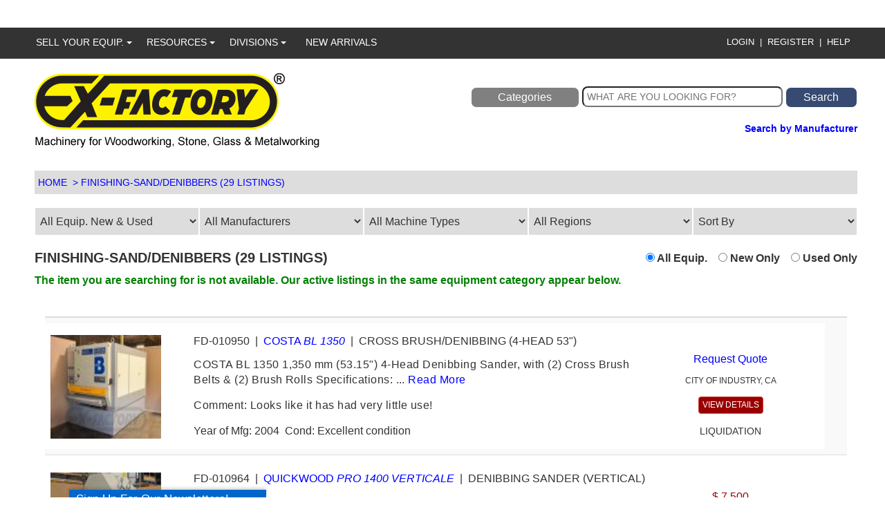

--- FILE ---
content_type: text/html; charset=utf-8
request_url: https://www.exfactory.com/Browse/notfound/FD
body_size: 19497
content:
<!DOCTYPE html>
<html lang="en">
<head>
    <meta charset="utf-8" />
    <meta http-equiv="X-UA-Compatible" content="IE=edge" />
    <meta name="viewport" content="width=device-width, initial-scale=1.0" />
    <meta name="p:domain_verify" content="e80ef622b13d673fb495984982ea2cd0" />
    
    <meta name='description' content='EX-FACTORY Listings for FINISHING - SAND/DENIBBERS - Woodworking Machinery. WATCH EQUIPMENT VIDEOS!'>
    <meta property='og:title' content='EX-FACTORY FINISHING - SAND/DENIBBERS - Woodworking Machinery' />
    <meta property='og:url' content='https://www.exfactory.com/Browse/notfound/FD' />
    <meta property='og:image' content='https://www.exfactory.com/images/MainEXFLogo.png' />

    <title>EX-FACTORY FINISHING - SAND/DENIBBERS - Woodworking Machinery</title>

        <link rel="preload" as="image" href="/images/MainEXFLogoNew.png">
    
    <link href="/Content/bootstrap.css" rel="stylesheet" />
    
<link rel="canonical" href="https://www.exfactory.com/Browse/cat/FD/FINISHING-SAND-DENIBBERS-Woodworking-Machinery" />    <br />
    <script type="application/ld+json"> 
{
"@context": "http://schema.org",
"@type": "LocalBusiness",
"name": "EX-FACTORY Inc.",
"address": "1805 Sardis Road North, Suite 107, Charlotte, NC 28270, USA",
"url": "https://www.exfactory.com",
"image": "https://www.exfactory.com/images/MainEXFLogo.png",
"telephone": "704-841-2001"
}
</script>
    <br />



    <link href="/Content/css?v=ArdaQAQcfWgoDrqvDYQd5t017YF4o2YzimZUbjaMlNM1" rel="stylesheet"/>


    <style type="text/css">
        html, body, form {
            margin: 0;
            padding: 0;
            height: 100%;
        }

        #pageWrapper {
            min-height: 100%;
            position: relative;
        }

        #body {
            padding-left: 10px;
            padding-bottom: 220px;
        }

        div#footer {
            background: #404040;
            min-height: 250px;
            border-bottom: 5px solid #404040;
            color: #fff;
            font-size: 16px;
            line-height: 20px;
        }

        h1 {
            font-size: 20px;
            font-weight: bold;
        }

        div#container2 {
            max-width: 1200px;
            margin: 10px auto;
            padding-bottom: 25px;
        }

        a:link {
            color: blue;
        }

        a:visited {
            color: blue;
        }

        a {
            text-decoration: none;
        }

        .buttonDiv a:hover {
            text-decoration: none;
        }

        dataTables_filter {
            display: none;
        }

        .visitedWhite {
            color: #ffffff !important;
        }

            .visitedWhite a:visited {
                color: #ffffff !important;
            }

        #divallequip {
            background-color: #6b7380;
            height: 50px;
            color: #fff;
            border: 1px solid #fff;
        }

            #divallequip a {
                background-color: transparent;
                color: #fff;
                display: block;
                width: 100%;
                font-weight: bold;
                height: 100%;
                padding-top: 3px;
            }

                #divallequip a:hover {
                    text-decoration: none;
                }

        #divnew {
            background-color: #6b7380;
            height: 50px;
            color: #fff;
            border: 1px solid #fff;
        }

            #divnew a {
                background-color: transparent;
                color: #fff;
                display: block;
                width: 100%;
                height: 100%;
                padding-top: 3px;
                font-weight: bold;
            }

                #divnew a:hover {
                    text-decoration: none;
                }

        #divused {
            background-color: #6b7380;
            height: 50px;
            color: #fff;
            border: 1px solid #fff;
        }

            #divused a {
                background-color: transparent;
                color: #fff;
                display: block;
                width: 100%;
                height: 100%;
                padding-top: 3px;
                font-weight: bold;
            }

                #divused a:hover {
                    text-decoration: none;
                }

        #divbargain {
            background-color: #6b7380;
            height: 50px;
            color: #fff;
            border: 1px solid #fff;
        }

            #divbargain a {
                background-color: transparent;
                color: #fff;
                display: block;
                width: 100%;
                height: 100%;
                padding-top: 3px;
                font-weight: bold;
            }

                #divbargain a:hover {
                    text-decoration: none;
                }

        #divpremier {
            background-color: #6b7380;
            height: 50px;
            color: #fff;
            border: 1px solid #fff;
        }

            #divpremier a {
                background-color: transparent;
                color: #fff;
                display: block;
                width: 100%;
                height: 100%;
                padding-top: 3px;
                font-weight: bold;
            }

                #divpremier a:hover {
                    text-decoration: none;
                }

        #ctl00_ContentPlaceHolder1_divfilter {
            background-color: #6b7380;
            height: 50px;
            color: #fff;
            border: 1px solid #fff;
        }

            #ctl00_ContentPlaceHolder1_divfilter a {
                background-color: transparent;
                color: #fff;
                display: block;
                width: 100%;
                height: 95%;
                padding-top: 3px;
                font-weight: bold;
            }

                #ctl00_ContentPlaceHolder1_divfilter a:hover {
                    text-decoration: none;
                }

                #ctl00_ContentPlaceHolder1_divfilter a:not(:hover) {
                    text-decoration: none;
                }

        #tooltip {
            position: absolute;
            z-index: 99;
            color: #000;
            font-size: 12px;
            width: 220px;
            border-style: solid;
            border-width: thin;
            background-color: #fff;
        }

            #tooltip .tipHeader {
                height: 8px;
                background: url(images/tipHeader.gif) no-repeat;
            }


            #tooltip .tipBody {
                background-color: #fff;
                padding: 5px 5px 5px 15px;
            }

            #tooltip .tipFooter {
                height: 8px;
                background: url(images/tipFooter.gif) no-repeat;
            }

        #registerDiv {
            background-color: #4286f4;
            font-weight: bold;
            text-align: center;
            margin-bottom: 5px;
        }

            #registerDiv a, #registerDiv a:hover, #registerDiv a:visited {
                color: White;
                text-decoration: none;
            }

                #registerDiv a:hover {
                    color: Yellow;
                }

        .table > thead > tr > th[class*="sort"]:before,
        .table > thead > tr > th[class*="sort"]:after {
            content: "" !important;
        }

        #MasterTopBandLeft > ul > li {
            background-color: #333333;
        }

        #MasterTopBandLeft > ul:hover {
            background-color: #333333;
            color: Yellow;
        }

        .topmenudropdown > li > a:hover {
            background-image: none;
            background-color: #333333;
            color: #fff;
        }

        .topmenudropdown > li {
            background-image: none;
            background-color: #fff;
            color: #333333;
        }


        button.topmenubutton {
            background-color: #333333;
            color: #fff;
            border: none;
            border-radius: 0 !important;
        }

        a.topmenulink:hover {
            background-color: #333333;
            color: Yellow;
            font-weight: normal;
            text-decoration: none;
        }

        a.topmenulink {
            background-color: #333333;
            color: #fff;
            font-weight: normal;
        }

        button.topmenubutton:hover {
            background-color: #333333;
            color: Yellow;
            border: none;
            border-radius: 0 !important;
        }

        select.filterDropdown {
            background-color: #ddd;
            color: #333333;
            border: none;
            width: 100%;
            font-size: 16px;
            border: 1px solid #fff;
            padding: 10px 3px 10px 3px;
        }

            select.filterDropdown:hover {
                background-color: #374a71;
                color: #fff;
                border: none;
                width: 100%;
                font-size: 16px;
                border: 1px solid #fff;
                padding: 10px 3px 10px 3px;
            }

            select.filterDropdown > option {
                background-color: #ddd;
                color: #333333;
                font-size: 16px;
            }

                select.filterDropdown > option:hover {
                    background-color: #374a71);
                    color: #fff;
                }

        .navbar-collapse {
            background-color: #ddd;
        }

        @media (max-width: 767px) {
            li.navbar-navli {
                width: 100%;
                background-color: #ddd;
            }

            li.navbar-navlihome {
                width: 100%;
            }

            .navbar {
                background-color: #ddd;
                border-style: none;
            }
        }

        @media (min-width: 768px) {
            li.navbar-navli {
                width: 20%;
                background-color: #ddd;
            }

            li.navbar-navlihome {
                width: 20%;
            }

            .navbar {
                background-color: #fff;
                border-style: none;
            }
        }

        div.click-to-top span {
            display: none;
            position: absolute;
            bottom: 0;
            left: 0;
            right: 0;
            background: #333;
            color: #fff;
        }

        div.click-to-top:hover span {
            display: block;
        }

        .groupImage {
            padding: 5px 0px 5px 0px;
        }

            .groupImage a {
                color: #fff;
            }

                .groupImage a:hover {
                    color: #fff;
                }

        body.modal-open {
            overflow: visible;
        }

        #divCategoriesView a {
            color: #fff;
        }

            #divCategoriesView a:hover {
                color: #fff;
            }

        .site-header {
            position: relative;
            max-width: 550px;
            height: 396px;
            overflow: hidden;
        }

            .site-header img {
                max-width: 550px;
                height: 396px;
                object-fit: cover;
            }
            /* CSS Fallback from Modernizr */
            .site-header.compat-object-fit {
                background-size: cover;
                background-position: center;
            }

                .site-header.compat-object-fit img {
                    opacity: 0;
                }

        .accordion-link a:hover {
            color: #000 !important;
            font-size: 16px;
            text-decoration: none;
        }

        .accordion-link a:link {
            font-size: 16px;
            text-decoration: none;
        }

        .accordion-header a {
            color: #000;
            font-size: 16px;
        }

            .accordion-header a:hover {
                color: #000;
                font-size: 16px;
                text-decoration: none;
            }

        @keyframes fadein {
            from {
                opacity: 0;
            }

            0.000001% {
                opacity: 1;
            }

            to {
                opacity: 1;
            }
        }

        .image-parent {
            max-width: 40px;
        }
        #bottom-banner {
        position: fixed;
        bottom: 0;
        left: 100px;
        width: 285px;
        background-color: #0066cc;
        font-size:17px;
        color: white;
        padding: 10px;
        text-align: left;
        box-shadow: 0 -2px 5px rgba(0,0,0,0.2);
        z-index: 9999; /* Ensure it's on top of other content */
        }

    </style>


</head>

<body style="-ms-user-select:none; -webkit-user-select: none; -moz-user-select: none;">
    <!-- Google Tag Manager (noscript) -->
    <noscript>
        <iframe src=https://www.googletagmanager.com/ns.html?id =GTM-P99VXQW
                height="0" width="0" style="display:none;visibility:hidden"></iframe>
    </noscript>
    <!-- End Google Tag Manager (noscript) -->

    <div id="pageWrapper">
        <div id="topBand">
            <div class="container">
                <div class="col-xs-12 col-sm-7 col-md-7 col-lg-7" id="MasterTopBandLeft">
                    <div style="position:relative">
                        <div class="dropdown" style="position:absolute; left:0px; background-color:#333333">
                            <button class="btn btn-primary dropdown-toggle topmenubutton" type="button" data-toggle="dropdown">
                                SELL YOUR EQUIP.
                                <span class="caret"></span>
                            </button>
                            <ul class="dropdown-menu topmenudropdown">
                                <li><a href="/Services/UserHome.aspx" style="color:Red; font-weight: bold">IMMEDIATELY SELF-LIST</a></li>
                                <li><a href="/Services/SellYourEquipment.aspx">EQUIPMENT FOR SALE?</a></li>
                                <li><a href="/PricingTools/QuickPriceChecker.aspx">QUICK PRICE CHECKER</a></li>
                            </ul>
                        </div>
                        <div class="dropdown" style="position:absolute; left:160px; background-color:#333333">
                            <button class="btn btn-primary dropdown-toggle topmenubutton" type="button" data-toggle="dropdown">
                                RESOURCES
                                <span class="caret"></span>
                            </button>
                            <ul class="dropdown-menu topmenudropdown">
                                <li><a href="/PricingTools/QuickPriceChecker.aspx">QUICK APPRAISALS</a></li>
                                <li><a href="https://www.exfactory.com/paymentgateway">PAYMENT GATEWAY</a></li>
                                <li><a href="/Services/MachinesWanted.aspx">MACHINES WANTED</a></li>
                                <li><a href="/CompanyInfo/AboutUs.aspx">ABOUT US</a></li>
                                <li><a href="https://www.nationalcapitalleasing.com">LEASING</a></li>
                                <li><a href="/CompanyInfo/ProdMgrs.aspx">PRODUCT MANAGERS</a></li>
                                <li><a href="/CompanyInfo/References.aspx">REFERENCES</a></li>
                                <li><a href="/Careers/Index.html">CAREER OPPORTUNITIES</a></li>
                                <li><a href="/CompanyInfo/ContactUs.aspx">CONTACT US</a></li>
                                <li><a href="/CompanyInfo/ContactByCategory.aspx">CONTACT BY CATEGORY</a></li>
                                <li><a href="/CompanyInfo/ContactByPM.aspx">CONTACT BY PRODUCT MANAGER</a></li>
                                <li><a href="/CompanyInfo/Terms.aspx">TERMS & CONDITIONS</a></li>
                                <li><a href="/Services/CategoryQandA.aspx">MACHINE CATEGORY Q & A</a></li>
                                <li><a href="https://www.exfactory.com/cam-wood">CAM-WOOD MACHINERY</a></li>
                            </ul>
                        </div>
                        <div class="dropdown" style="position:absolute; left:280px; background-color:#333333">
                            <button class="btn btn-primary dropdown-toggle topmenubutton" type="button" data-toggle="dropdown">
                                DIVISIONS
                                <span class="caret"></span>
                            </button>
                            <ul class="dropdown-menu topmenudropdown">
                                <li><a href="https://www.exfactoryauctions.com">EX-FACTORY AUCTIONS</a></li>
                                
                                <li><a href="/Metalworking/Index.aspx">METAL MACHINERY</a></li>
                                <li><a href="https://www.stonemachineryandequipment.com">STONE MACHINERY</a></li>
                                <li><a href="https://www.glassandwindowmachinery.com">GLASS & WINDOW MACHINERY</a></li>
                                <li><a href="https://www.exfactory.com/cam-wood">CAM-WOOD MACHINERY</a></li>
                            </ul>
                        </div>
                        <div class="hidden-xs hidden-sm" style="position:absolute; left:390px; background-color:#333333">
                            
                            <button class="btn btn-primary dropdown-toggle topmenubutton" type="button" data-toggle="dropdown" onclick="window.location.href='https://www.exfactory.com/browse/newarrivals/newarrivals'">
                                NEW ARRIVALS
                            </button>
                        </div>

                    </div>
                </div>
                <div class="col-xs-12 col-sm-5 col-md-5 col-lg-5" id="MasterTopBandRight">
                        <span style="color:White">&nbsp;&nbsp;</span>
                        <a id="hlLogin" class="MasterTopBand" href="/Services/Login.aspx">LOGIN</a><span style="color:White">&nbsp;&nbsp;|&nbsp;</span>
                        <a id="hlRegister" class="MasterTopBand" href="/Services/Register.aspx">REGISTER</a><span style="color:White">&nbsp;&nbsp;|&nbsp;</span>
                        <a id="hlHelp1" class="MasterTopBand" href="/CompanyInfo/HelpCenter.aspx">HELP</a>
                </div>
            </div> <!--container-->
        </div> <!--topband-->
        <br />

        <div id="body" class="container">
                <div class="row">
                    <div class="col-xs-12 col-sm-12 col-md-6 col-lg-6" style="vertical-align:middle; padding-bottom:5px">
                        <a href="/Home" class="logo"><img src="/images/MainEXFLogo.png" class="img-responsive" alt="EX-FACTORY"></a>
                    </div>
                    <div class="col-xs-12 col-sm-12 col-md-6 col-lg-6" style="padding-top:20px; padding-bottom:10px; text-align:right">
<form action="/Search" method="post">                            <button type="button" class="hidden-xs btn-search" data-toggle="modal" data-target="#myModal" style="background-color:gray; color:white; width:27%; border-radius:8px">
                                Categories
                            </button>
<input id="SearchText" name="SearchText" placeholder="WHAT ARE YOU LOOKING FOR?" style="width:50%; height:30px; border-radius:8px; padding-left:5px" type="text" value="" />                            <input id="searchBtn" type="submit" value="Search" class="btn-search" style="width:18%; background-color:#374a71; color:white; border-radius:8px" />
</form>                        <br />
                        <div class="visible-xs hidden-sm hidden-md hidden-lg" style="padding-bottom:15px; padding-top:5px; z-index:0">
                            <button type="button" class="btn-search" data-toggle="modal" data-target="#myModal" style="background-color:gray; color:white; width:250px; border-radius:8px">
                                Categories
                            </button>
                        </div>
                        <div class="row" style="padding-left:20px">
                            <div class="col-xs-12 col-sm-6 col-md-6 col-lg-6" style="text-align:left; font-weight:bold">
                                &nbsp;
                            </div>
                            <div class="col-xs-12 col-sm-6 col-md-6 col-lg-6" style="text-align:right">
                                <a href="https://www.exfactory.com/Brands"><span style="font-weight:bold">Search by Manufacturer</span></a>
                            </div>
                        </div>

                    </div>
                </div>
                <br />
            <div style="min-height:900px; z-index:100">

                


<script type="text/javascript">
    function popup(url) {
        window.open(url, "#1", "height=650px,left=400px,menubar=no,resizable=no,scrollbars=no,status=no,titlebar=no,toolbar=no,top=200px,width=400px");
    }
    function videopopup(url) {
        window.open(url, "#2", "height=400px,left=400px,menubar=no,resizable=no,scrollbars=no,status=no,titlebar=no,toolbar=no,top=200px,width=650px");
    }
</script>

<div class="testPartial">
    <div class="partialContents" data-url="/PartialURL/notfound/FD"></div>
</div>







            </div>

        </div> <!--body/container-->

        <div id="footer" style="font-size:16px">
            <div id="container2">
                <div class="col-xs-12 col-sm-6 col-md-4 col-lg-4 footercol visitedWhite">
                    
                    <a href="/Home">
                        <picture>
                            <source srcset="/images/EXF_Logo_Footer.webp" type="image/webp" class="img-responsive" alt="EX-FACTORY" fetchpriority="high">
                            <img src="/images/EXF_Logo_Footer.png" class="img-responsive" alt="EX-FACTORY" fetchpriority="high" />
                        </picture>
                    </a>
                    <br />
                    <div id="homeaddr">
                        <strong>Home Office</strong><br />
                        <br />
                        1805 Sardis Rd. North, Suite 107<br />
                        Charlotte, NC 28270 USA<br />
                        Ph: 800.374.5009 | Fax: +1 704.644.8068<br />
                        International: +1 704.841.2001<br />
                        Customer Service: <a href="mailto:Help@exfactory.com?subject=Website Footer Request">
                            Help@exfactory.com
                        </a>
                    </div>
                </div>
                <div class="hidden-xs col-sm-6 col-md-4 col-lg-4 footercol othercol visitedWhite">
                    <a href="/CompanyInfo/PrivacyPolicy.aspx">
                        <a href="/Zeeland/Default.aspx"><strong>Warehouse, Showroom &amp; Reconditioning</strong></a>
                        <br />
                        <br />
                        8191 Logistic Drive, Suite E<br />
                        Zeeland, MI 49464 USA<br />
                        Ph: +1 616.772.1520 | Fax: +1 704.644.8328<br />
                        Customer Service: <a href="mailto:Help@exfactory.com?subject=Website Footer Request">
                            Help@exfactory.com
                        </a><br />
                        Toll Free: 800.374.5009 ext.374
                </div>
                <div class="hidden-xs hidden-sm col-md-4 col-lg-4 footercol othercol visitedWhite">
                    Copyright &copy;&nbsp;
                    <script>        var today = new Date(); document.write(today.getFullYear());</script><noscript>2015</noscript> EX-FACTORY INC. | All Rights Reserved<br />
                    <a href="/CompanyInfo/PrivacyPolicy.aspx">Privacy Policy</a>
                    |
                    <a href="/CompanyInfo/Terms.aspx">Conditions of Sale</a>
                    |
                    <a href="/CompanyInfo/SiteIndex.aspx">Site Map</a>
                    <div style="margin: 10px 5px 10px 0px">
                        For Current Promotions &amp; Pricing:
                    </div>
                    <table>
                        <tr>
                            <td style="width: 25%">
                                <a href="http://www.facebook.com/exfactoryinc" target="_blank">
                                    <img src="/images/Facebook.png" alt="Facebook" />
                                </a>
                            </td>
                            <td style="width: 25%">
                                <a href="http://x.com/exfactory" target="_blank">
                                    <img src="/images/X.png" alt="X" />
                                </a>
                            </td>
                            <td style="width: 25%">
                                <a href="https://www.youtube.com/channel/UCoEBD-chBhAu92hzDC9q7BQ" target="_blank">
                                    <img src="/images/YouTube.png" alt="YouTube" />
                                </a>
                            </td>
                            <td style="width: 25%">
                                <a href="https://www.instagram.com/exfactoryinc" target="_blank">
                                    <img src="/images/Instagram.png" alt="Instagram" height="50" width="47" />
                                </a>
                            </td>

                        </tr>
                    </table>
                </div>
            </div>
        </div>

        <div class="modal left fade" id="myModal" tabindex="-1" role="dialog" aria-labelledby="myModalLabel">
            <div class="modal-dialog" role="document">
                <div class="modal-content" style="background-color:#333333">

                    <div class="modal-header" style="background-color:#333333">
                        <button type="button" class="close" data-dismiss="modal" aria-label="Close"><span aria-hidden="true" style="color:#fff">&times;&nbsp;Close<br /></span></button>
                    </div>

                    <div class="modal-body" style="background-color:#333333">
                        <div class="row" style="margin-left:1px">
                            <div style="padding-left:15px">
                                <a href="/Categories" style="color:white; font-size:15px">View All Categories</a><br /><br />
                                <a href="/Brands" style="color:white; font-size:15px">By Manufacturer</a><br /><br />
                                <a href="/Browse/newarrivals/New Arrivals" style="color:white; font-size:15px">New Arrivals (Last Two Weeks)</a><br />&nbsp;
                            </div>
                            <hr style="border-top: 1px solid #fff; width:95%" />
                            <div id="divCategoriesView">
                                
                                <div class='menu' style='background-color:#333333'>
                                    <nav id='stack-menu' style='background-color:#333333'>
                                        <ul>
                                            <li>
                                                <a href='#' style='color:#fff; font-size:15px; font-family:Arial,Helvetica'>Woodworking Categories</a>
                                                <ul>
                                                    <li style='color:#fff; font-size:15px; font-family:Arial,Helvetica'>
                                                        

<div class='row' style='padding:7px 0px 7px 25px; color:#fff; font-size:15px'>WOODWORKING CATEGORIES:</div><div class='row'><div class='col-xs-12 col-sm-12 col-md-12 col-lg-12' style='padding:7px 0px 7px 30px; font-size:15px'><a href='/Browse/cat/AP/abrasive-planers-sanders'>Abrasive Planers/Sanders</a></div><div class='col-xs-12 col-sm-12 col-md-12 col-lg-12' style='padding:7px 0px 7px 30px; font-size:15px'><a href='/Browse/cat/AC/air-compressors-dryers'>Air Compressors & Dryers</a></div></div><div class='row' style='padding:0px 10px 0px 10px'><hr style='height:1px; border:none; color:#fff; background-color:#fff; width:90%' /></div><div class='row'><div class='col-xs-12 col-sm-12 col-md-12 col-lg-12' style='padding:7px 0px 7px 30px; font-size:15px'><a href='/Browse/cat/BB/bagging-equipment'>Bagging Equipment</a></div><div class='col-xs-12 col-sm-12 col-md-12 col-lg-12' style='padding:7px 0px 7px 30px; font-size:15px'><a href='/Browse/cat/BC/balers-compactors'>Balers & Compactors</a></div><div class='col-xs-12 col-sm-12 col-md-12 col-lg-12' style='padding:7px 0px 7px 30px; font-size:15px'><a href='/Browse/cat/BD/boilers-dry-kilns'>Boilers & Dry Kilns</a></div><div class='col-xs-12 col-sm-12 col-md-12 col-lg-12' style='padding:7px 0px 7px 30px; font-size:15px'><a href='/Browse/cat/BM/boring-32-mm-system'>Boring - 32 mm System</a></div></div><div class='row'><div class='col-xs-12 col-sm-12 col-md-12 col-lg-12' style='padding:7px 0px 7px 30px; font-size:15px'><a href='/Browse/cat/BF/boring-feed-through'>Boring - Feed Through</a></div><div class='col-xs-12 col-sm-12 col-md-12 col-lg-12' style='padding:7px 0px 7px 30px; font-size:15px'><a href='/Browse/cat/BV/boring-misc-vertical-horiz'>Boring Misc. - Vertical/Horiz.</a></div><div class='col-xs-12 col-sm-12 col-md-12 col-lg-12' style='padding:7px 0px 7px 30px; font-size:15px'><a href='/Browse/cat/BL/briquetting-log-equipment'>Briquetting & Log Equipment</a></div></div><div class='row' style='padding:0px 10px 0px 10px'><hr style='height:1px; border:none; color:#fff; background-color:#fff; width:90%' /></div><div class='row'><div class='col-xs-12 col-sm-12 col-md-12 col-lg-12' style='padding:7px 0px 7px 30px; font-size:15px'><a href='/Browse/cat/CX/chip-processing'>Chip Processing</a></div><div class='col-xs-12 col-sm-12 col-md-12 col-lg-12' style='padding:7px 0px 7px 30px; font-size:15px'><a href='/Browse/cat/CC/clamp-case-feed-through'>Clamp - Case & Feed Through</a></div><div class='col-xs-12 col-sm-12 col-md-12 col-lg-12' style='padding:7px 0px 7px 30px; font-size:15px'><a href='/Browse/cat/CF/clamp-frame-door-misc'>Clamp - Frame/Door/Misc.</a></div><div class='col-xs-12 col-sm-12 col-md-12 col-lg-12' style='padding:7px 0px 7px 30px; font-size:15px'><a href='/Browse/cat/CR/clamp-carrier-manual-auto'>Clamp Carrier - Manual/Auto</a></div></div><div class='row'><div class='col-xs-12 col-sm-12 col-md-12 col-lg-12' style='padding:7px 0px 7px 30px; font-size:15px'><a href='/Browse/cat/FT/cnc-flat-table-mach-center'>CNC Flat Table Mach. Center</a></div><div class='col-xs-12 col-sm-12 col-md-12 col-lg-12' style='padding:7px 0px 7px 30px; font-size:15px'><a href='/Browse/cat/BP/cnc-pod-rail-mach-center'>CNC Pod & Rail Mach. Center</a></div><div class='col-xs-12 col-sm-12 col-md-12 col-lg-12' style='padding:7px 0px 7px 30px; font-size:15px'><a href='/Browse/cat/RA/cnc-routers-5-axis'>CNC Routers - 5-Axis</a></div><div class='col-xs-12 col-sm-12 col-md-12 col-lg-12' style='padding:7px 0px 7px 30px; font-size:15px'><a href='/Browse/cat/RC/cnc-routers-over-$30,000'>CNC Routers Over $30,000</a></div></div><div class='row'><div class='col-xs-12 col-sm-12 col-md-12 col-lg-12' style='padding:7px 0px 7px 30px; font-size:15px'><a href='/Browse/cat/RL/cnc-routers-under-$30,000'>CNC Routers Under $30,000</a></div><div class='col-xs-12 col-sm-12 col-md-12 col-lg-12' style='padding:7px 0px 7px 30px; font-size:15px'><a href='/Browse/cat/CS/cnc-software'>CNC Software</a></div><div class='col-xs-12 col-sm-12 col-md-12 col-lg-12' style='padding:7px 0px 7px 30px; font-size:15px'><a href='/Browse/cat/CM/combination-machinery'>Combination Machinery</a></div><div class='col-xs-12 col-sm-12 col-md-12 col-lg-12' style='padding:7px 0px 7px 30px; font-size:15px'><a href='/Browse/cat/CP/countertop-postform-equipment'>Countertop/Postform Equipment</a></div></div><div class='row'></div><div class='row' style='padding:0px 10px 0px 10px'><hr style='height:1px; border:none; color:#fff; background-color:#fff; width:90%' /></div><div class='row'><div class='col-xs-12 col-sm-12 col-md-12 col-lg-12' style='padding:7px 0px 7px 30px; font-size:15px'><a href='/Browse/cat/DM/door-entry-stair-mfg-equip'>Door Entry & Stair Mfg. Equip.</a></div><div class='col-xs-12 col-sm-12 col-md-12 col-lg-12' style='padding:7px 0px 7px 30px; font-size:15px'><a href='/Browse/cat/DL/dovetail-drawer-equipment'>Dovetail & Drawer Equipment</a></div><div class='col-xs-12 col-sm-12 col-md-12 col-lg-12' style='padding:7px 0px 7px 30px; font-size:15px'><a href='/Browse/cat/DW/dowel-making-round-pole'>Dowel Making & Round Pole</a></div><div class='col-xs-12 col-sm-12 col-md-12 col-lg-12' style='padding:7px 0px 7px 30px; font-size:15px'><a href='/Browse/cat/DB/dryers,-burners-bins'>Dryers, Burners & Bins</a></div></div><div class='row'><div class='col-xs-12 col-sm-12 col-md-12 col-lg-12' style='padding:7px 0px 7px 30px; font-size:15px'><a href='/Browse/cat/DO/dust-collectors-over-20-hp'>Dust Collectors Over 20 HP</a></div><div class='col-xs-12 col-sm-12 col-md-12 col-lg-12' style='padding:7px 0px 7px 30px; font-size:15px'><a href='/Browse/cat/DC/dust-collectors-under-20-hp'>Dust Collectors Under 20 HP</a></div></div><div class='row' style='padding:0px 10px 0px 10px'><hr style='height:1px; border:none; color:#fff; background-color:#fff; width:90%' /></div><div class='row'><div class='col-xs-12 col-sm-12 col-md-12 col-lg-12' style='padding:7px 0px 7px 30px; font-size:15px'><a href='/Browse/cat/ED/edgebanders-double-combi'>Edgebanders - Double & Combi</a></div><div class='col-xs-12 col-sm-12 col-md-12 col-lg-12' style='padding:7px 0px 7px 30px; font-size:15px'><a href='/Browse/cat/EO/edgebanders-over-$25,000'>Edgebanders - Over $25,000</a></div><div class='col-xs-12 col-sm-12 col-md-12 col-lg-12' style='padding:7px 0px 7px 30px; font-size:15px'><a href='/Browse/cat/EU/edgebanders-under$25,000'>Edgebanders - Under$25,000</a></div><div class='col-xs-12 col-sm-12 col-md-12 col-lg-12' style='padding:7px 0px 7px 30px; font-size:15px'><a href='/Browse/cat/EC/electrical-components'>Electrical Components</a></div></div><div class='row'><div class='col-xs-12 col-sm-12 col-md-12 col-lg-12' style='padding:7px 0px 7px 30px; font-size:15px'><a href='/Browse/cat/EM/end-matchers'>End Matchers</a></div></div><div class='row' style='padding:0px 10px 0px 10px'><hr style='height:1px; border:none; color:#fff; background-color:#fff; width:90%' /></div><div class='row'><div class='col-xs-12 col-sm-12 col-md-12 col-lg-12' style='padding:7px 0px 7px 30px; font-size:15px'><a href='/Browse/cat/FR/feeders-return-conveyors'>Feeders & Return Conveyors</a></div><div class='col-xs-12 col-sm-12 col-md-12 col-lg-12' style='padding:7px 0px 7px 30px; font-size:15px'><a href='/Browse/cat/FJ/finger-jointers'>Finger Jointers</a></div><div class='col-xs-12 col-sm-12 col-md-12 col-lg-12' style='padding:7px 0px 7px 30px; font-size:15px'><a href='/Browse/cat/FC/finishing-coaters-brushes'>Finishing - Coaters/Brushes</a></div><div class='col-xs-12 col-sm-12 col-md-12 col-lg-12' style='padding:7px 0px 7px 30px; font-size:15px'><a href='/Browse/cat/FO/finishing-ovens-curing'>Finishing - Ovens & Curing</a></div></div><div class='row'><div class='col-xs-12 col-sm-12 col-md-12 col-lg-12' style='padding:7px 0px 7px 30px; font-size:15px'><a href='/Browse/cat/FD/finishing-sand-denibbers'>Finishing - Sand/Denibbers</a></div><div class='col-xs-12 col-sm-12 col-md-12 col-lg-12' style='padding:7px 0px 7px 30px; font-size:15px'><a href='/Browse/cat/FE/finishing-spray-air-m-up'>Finishing - Spray & Air M-Up</a></div><div class='col-xs-12 col-sm-12 col-md-12 col-lg-12' style='padding:7px 0px 7px 30px; font-size:15px'><a href='/Browse/cat/FS/finishing-systems-lines'>Finishing - Systems & Lines</a></div><div class='col-xs-12 col-sm-12 col-md-12 col-lg-12' style='padding:7px 0px 7px 30px; font-size:15px'><a href='/Browse/cat/FL/fork-lifts'>Fork Lifts</a></div></div><div class='row'></div><div class='row' style='padding:0px 10px 0px 10px'><hr style='height:1px; border:none; color:#fff; background-color:#fff; width:90%' /></div><div class='row'><div class='col-xs-12 col-sm-12 col-md-12 col-lg-12' style='padding:7px 0px 7px 30px; font-size:15px'><a href='/Browse/cat/GD/glue-dowel-inserters'>Glue & Dowel Inserters</a></div><div class='col-xs-12 col-sm-12 col-md-12 col-lg-12' style='padding:7px 0px 7px 30px; font-size:15px'><a href='/Browse/cat/GE/glue-(adhesive)-equip'>Glue (Adhesive) Equip.</a></div><div class='col-xs-12 col-sm-12 col-md-12 col-lg-12' style='padding:7px 0px 7px 30px; font-size:15px'><a href='/Browse/cat/GR/granulators'>Granulators</a></div><div class='col-xs-12 col-sm-12 col-md-12 col-lg-12' style='padding:7px 0px 7px 30px; font-size:15px'><a href='/Browse/cat/GS/grinding-sharpening'>Grinding & Sharpening</a></div></div><div class='row'></div><div class='row' style='padding:0px 10px 0px 10px'><hr style='height:1px; border:none; color:#fff; background-color:#fff; width:90%' /></div><div class='row'><div class='col-xs-12 col-sm-12 col-md-12 col-lg-12' style='padding:7px 0px 7px 30px; font-size:15px'><a href='/Browse/cat/HM/hammermills'>Hammermills</a></div><div class='col-xs-12 col-sm-12 col-md-12 col-lg-12' style='padding:7px 0px 7px 30px; font-size:15px'><a href='/Browse/cat/HE/heavy-equipment'>Heavy Equipment</a></div></div><div class='row' style='padding:0px 10px 0px 10px'><hr style='height:1px; border:none; color:#fff; background-color:#fff; width:90%' /></div><div class='row'><div class='col-xs-12 col-sm-12 col-md-12 col-lg-12' style='padding:7px 0px 7px 30px; font-size:15px'><a href='/Browse/cat/JT/jointers'>Jointers</a></div></div><div class='row' style='padding:0px 10px 0px 10px'><hr style='height:1px; border:none; color:#fff; background-color:#fff; width:90%' /></div><div class='row'><div class='col-xs-12 col-sm-12 col-md-12 col-lg-12' style='padding:7px 0px 7px 30px; font-size:15px'><a href='/Browse/cat/LA/laminating-wrap-flat-roll'>Laminating - Wrap/Flat/Roll</a></div><div class='col-xs-12 col-sm-12 col-md-12 col-lg-12' style='padding:7px 0px 7px 30px; font-size:15px'><a href='/Browse/cat/LC/lathes-carvers'>Lathes & Carvers</a></div><div class='col-xs-12 col-sm-12 col-md-12 col-lg-12' style='padding:7px 0px 7px 30px; font-size:15px'><a href='/Browse/cat/LS/log-chippers-grinders'>Log Chippers & Grinders</a></div><div class='col-xs-12 col-sm-12 col-md-12 col-lg-12' style='padding:7px 0px 7px 30px; font-size:15px'><a href='/Browse/cat/LG/louver-shutter-equipment'>Louver & Shutter Equipment</a></div></div><div class='row'></div><div class='row' style='padding:0px 10px 0px 10px'><hr style='height:1px; border:none; color:#fff; background-color:#fff; width:90%' /></div><div class='row'><div class='col-xs-12 col-sm-12 col-md-12 col-lg-12' style='padding:7px 0px 7px 30px; font-size:15px'><a href='/Browse/cat/MG/magnetics-sorting'>Magnetics & Sorting</a></div><div class='col-xs-12 col-sm-12 col-md-12 col-lg-12' style='padding:7px 0px 7px 30px; font-size:15px'><a href='/Browse/cat/MS/material-surplus'>Material Surplus</a></div><div class='col-xs-12 col-sm-12 col-md-12 col-lg-12' style='padding:7px 0px 7px 30px; font-size:15px'><a href='/Browse/cat/MC/matl-conveyors-carts'>Matl. Conveyors/Carts</a></div><div class='col-xs-12 col-sm-12 col-md-12 col-lg-12' style='padding:7px 0px 7px 30px; font-size:15px'><a href='/Browse/cat/MA/matl-handling-automation'>Matl. Handling - Automation</a></div></div><div class='row'><div class='col-xs-12 col-sm-12 col-md-12 col-lg-12' style='padding:7px 0px 7px 30px; font-size:15px'><a href='/Browse/cat/MH/matl-handling-pkging-misc'>Matl. Handling - Pkging./Misc.</a></div><div class='col-xs-12 col-sm-12 col-md-12 col-lg-12' style='padding:7px 0px 7px 30px; font-size:15px'><a href='/Browse/cat/ML/matl-lift-scissor-hoist'>Matl. Lift - Scissor & Hoist</a></div><div class='col-xs-12 col-sm-12 col-md-12 col-lg-12' style='padding:7px 0px 7px 30px; font-size:15px'><a href='/Browse/cat/MW/metalworking-machinery'>Metalworking Machinery</a></div><div class='col-xs-12 col-sm-12 col-md-12 col-lg-12' style='padding:7px 0px 7px 30px; font-size:15px'><a href='/Browse/cat/MM/miscellaneous-machinery'>Miscellaneous Machinery</a></div></div><div class='row'><div class='col-xs-12 col-sm-12 col-md-12 col-lg-12' style='padding:7px 0px 7px 30px; font-size:15px'><a href='/Browse/cat/MO/mortisers-horiz-vert'>Mortisers - Horiz & Vert</a></div><div class='col-xs-12 col-sm-12 col-md-12 col-lg-12' style='padding:7px 0px 7px 30px; font-size:15px'><a href='/Browse/cat/MF/moulders-feed-through'>Moulders - Feed Through</a></div><div class='col-xs-12 col-sm-12 col-md-12 col-lg-12' style='padding:7px 0px 7px 30px; font-size:15px'><a href='/Browse/cat/MP/moulders-push-feed'>Moulders - Push Feed</a></div></div><div class='row' style='padding:0px 10px 0px 10px'><hr style='height:1px; border:none; color:#fff; background-color:#fff; width:90%' /></div><div class='row'><div class='col-xs-12 col-sm-12 col-md-12 col-lg-12' style='padding:7px 0px 7px 30px; font-size:15px'><a href='/Browse/cat/PE/pallet-equip-nailing-machinery'>Pallet Equip./Nailing Machinery</a></div><div class='col-xs-12 col-sm-12 col-md-12 col-lg-12' style='padding:7px 0px 7px 30px; font-size:15px'><a href='/Browse/cat/PA/panel-saws-angular'>Panel Saws - Angular</a></div><div class='col-xs-12 col-sm-12 col-md-12 col-lg-12' style='padding:7px 0px 7px 30px; font-size:15px'><a href='/Browse/cat/PH/panel-saws-over-$25,000'>Panel Saws - Over $25,000</a></div><div class='col-xs-12 col-sm-12 col-md-12 col-lg-12' style='padding:7px 0px 7px 30px; font-size:15px'><a href='/Browse/cat/PS/panel-saws-sliding'>Panel Saws - Sliding</a></div></div><div class='row'><div class='col-xs-12 col-sm-12 col-md-12 col-lg-12' style='padding:7px 0px 7px 30px; font-size:15px'><a href='/Browse/cat/PV/panel-saws-vertical'>Panel Saws - Vertical</a></div><div class='col-xs-12 col-sm-12 col-md-12 col-lg-12' style='padding:7px 0px 7px 30px; font-size:15px'><a href='/Browse/cat/PK/panel-saws--under-$25,000'>Panel Saws -Under $25,000</a></div><div class='col-xs-12 col-sm-12 col-md-12 col-lg-12' style='padding:7px 0px 7px 30px; font-size:15px'><a href='/Browse/cat/PT/pellet-mfg-equipment'>Pellet Mfg. Equipment</a></div><div class='col-xs-12 col-sm-12 col-md-12 col-lg-12' style='padding:7px 0px 7px 30px; font-size:15px'><a href='/Browse/cat/PD/planers-dbl-4-sided'>Planers - Dbl. & 4-Sided</a></div></div><div class='row'><div class='col-xs-12 col-sm-12 col-md-12 col-lg-12' style='padding:7px 0px 7px 30px; font-size:15px'><a href='/Browse/cat/PL/planers-single-facing'>Planers - Single & Facing</a></div><div class='col-xs-12 col-sm-12 col-md-12 col-lg-12' style='padding:7px 0px 7px 30px; font-size:15px'><a href='/Browse/cat/PB/plants-businesses'>Plants & Businesses</a></div><div class='col-xs-12 col-sm-12 col-md-12 col-lg-12' style='padding:7px 0px 7px 30px; font-size:15px'><a href='/Browse/cat/PC/presses-cold-pneum-hydr'>Presses - Cold Pneum./Hydr.</a></div><div class='col-xs-12 col-sm-12 col-md-12 col-lg-12' style='padding:7px 0px 7px 30px; font-size:15px'><a href='/Browse/cat/PF/presses-feed-through'>Presses - Feed Through</a></div></div><div class='row'><div class='col-xs-12 col-sm-12 col-md-12 col-lg-12' style='padding:7px 0px 7px 30px; font-size:15px'><a href='/Browse/cat/PO/presses-hot-sgl-multi-open'>Presses - Hot Sgl./Multi-Open</a></div><div class='col-xs-12 col-sm-12 col-md-12 col-lg-12' style='padding:7px 0px 7px 30px; font-size:15px'><a href='/Browse/cat/PM/presses-mem-vac-emboss'>Presses - Mem./Vac./Emboss</a></div><div class='col-xs-12 col-sm-12 col-md-12 col-lg-12' style='padding:7px 0px 7px 30px; font-size:15px'><a href='/Browse/cat/RF/presses-radio-frequency'>Presses - Radio Frequency</a></div></div><div class='row' style='padding:0px 10px 0px 10px'><hr style='height:1px; border:none; color:#fff; background-color:#fff; width:90%' /></div><div class='row'><div class='col-xs-12 col-sm-12 col-md-12 col-lg-12' style='padding:7px 0px 7px 30px; font-size:15px'><a href='/Browse/cat/RB/resaws-horiz-vert'>Resaws - Horiz. & Vert.</a></div><div class='col-xs-12 col-sm-12 col-md-12 col-lg-12' style='padding:7px 0px 7px 30px; font-size:15px'><a href='/Browse/cat/RG/rip-saws-multi-blade'>Rip Saws - Multi-Blade</a></div><div class='col-xs-12 col-sm-12 col-md-12 col-lg-12' style='padding:7px 0px 7px 30px; font-size:15px'><a href='/Browse/cat/RS/rip-saws-straight-line'>Rip Saws - Straight Line</a></div><div class='col-xs-12 col-sm-12 col-md-12 col-lg-12' style='padding:7px 0px 7px 30px; font-size:15px'><a href='/Browse/cat/RO/robots-(industrial)'>Robots (Industrial)</a></div></div><div class='row'><div class='col-xs-12 col-sm-12 col-md-12 col-lg-12' style='padding:7px 0px 7px 30px; font-size:15px'><a href='/Browse/cat/RM/routers-manual'>Routers - Manual</a></div></div><div class='row' style='padding:0px 10px 0px 10px'><hr style='height:1px; border:none; color:#fff; background-color:#fff; width:90%' /></div><div class='row'><div class='col-xs-12 col-sm-12 col-md-12 col-lg-12' style='padding:7px 0px 7px 30px; font-size:15px'><a href='/Browse/cat/SW/sanders-1-hd,-wide-belt-drum'>Sanders - 1-Hd., Wide Belt/Drum</a></div><div class='col-xs-12 col-sm-12 col-md-12 col-lg-12' style='padding:7px 0px 7px 30px; font-size:15px'><a href='/Browse/cat/SX/sanders-multihd-polisher'>Sanders - Multi.Hd/Polisher</a></div><div class='col-xs-12 col-sm-12 col-md-12 col-lg-12' style='padding:7px 0px 7px 30px; font-size:15px'><a href='/Browse/cat/SP/sanders-profile-moulding'>Sanders - Profile & Moulding</a></div><div class='col-xs-12 col-sm-12 col-md-12 col-lg-12' style='padding:7px 0px 7px 30px; font-size:15px'><a href='/Browse/cat/SS/sanders-stroke-edge-disc'>Sanders - Stroke/Edge/Disc</a></div></div><div class='row'><div class='col-xs-12 col-sm-12 col-md-12 col-lg-12' style='padding:7px 0px 7px 30px; font-size:15px'><a href='/Browse/cat/SE/sawmill-plant-portable'>Sawmill Plant & Portable</a></div><div class='col-xs-12 col-sm-12 col-md-12 col-lg-12' style='padding:7px 0px 7px 30px; font-size:15px'><a href='/Browse/cat/SB/saws-band-scroll'>Saws - Band/Scroll</a></div><div class='col-xs-12 col-sm-12 col-md-12 col-lg-12' style='padding:7px 0px 7px 30px; font-size:15px'><a href='/Browse/cat/SC/saws-cutoff-miter'>Saws - Cutoff & Miter</a></div><div class='col-xs-12 col-sm-12 col-md-12 col-lg-12' style='padding:7px 0px 7px 30px; font-size:15px'><a href='/Browse/cat/SO/saws-optimizing-defect'>Saws - Optimizing/Defect.</a></div></div><div class='row'><div class='col-xs-12 col-sm-12 col-md-12 col-lg-12' style='padding:7px 0px 7px 30px; font-size:15px'><a href='/Browse/cat/SR/saws-radial-arm'>Saws - Radial Arm</a></div><div class='col-xs-12 col-sm-12 col-md-12 col-lg-12' style='padding:7px 0px 7px 30px; font-size:15px'><a href='/Browse/cat/ST/saws-table-misc'>Saws - Table & Misc.</a></div><div class='col-xs-12 col-sm-12 col-md-12 col-lg-12' style='padding:7px 0px 7px 30px; font-size:15px'><a href='/Browse/cat/SG/screens-mixers-(blenders)'>Screens & Mixers (Blenders)</a></div><div class='col-xs-12 col-sm-12 col-md-12 col-lg-12' style='padding:7px 0px 7px 30px; font-size:15px'><a href='/Browse/cat/SF/shape-sand,-feed-through'>Shape & Sand, Feed Through</a></div></div><div class='row'><div class='col-xs-12 col-sm-12 col-md-12 col-lg-12' style='padding:7px 0px 7px 30px; font-size:15px'><a href='/Browse/cat/SA/shapers-auto-profile-misc'>Shapers - Auto./Profile/Misc.</a></div><div class='col-xs-12 col-sm-12 col-md-12 col-lg-12' style='padding:7px 0px 7px 30px; font-size:15px'><a href='/Browse/cat/SH/shapers-single-double'>Shapers - Single & Double</a></div><div class='col-xs-12 col-sm-12 col-md-12 col-lg-12' style='padding:7px 0px 7px 30px; font-size:15px'><a href='/Browse/cat/SV/shaving-equipment'>Shaving Equipment</a></div><div class='col-xs-12 col-sm-12 col-md-12 col-lg-12' style='padding:7px 0px 7px 30px; font-size:15px'><a href='/Browse/cat/RY/shredders-crushers'>Shredders & Crushers</a></div></div><div class='row'></div><div class='row' style='padding:0px 10px 0px 10px'><hr style='height:1px; border:none; color:#fff; background-color:#fff; width:90%' /></div><div class='row'><div class='col-xs-12 col-sm-12 col-md-12 col-lg-12' style='padding:7px 0px 7px 30px; font-size:15px'><a href='/Browse/cat/TE/tenoners-double-single'>Tenoners - Double & Single</a></div><div class='col-xs-12 col-sm-12 col-md-12 col-lg-12' style='padding:7px 0px 7px 30px; font-size:15px'><a href='/Browse/cat/TC/tooling-aggregates'>Tooling & Aggregates</a></div><div class='col-xs-12 col-sm-12 col-md-12 col-lg-12' style='padding:7px 0px 7px 30px; font-size:15px'><a href='/Browse/cat/TG/tools-gadgets'>Tools & Gadgets</a></div><div class='col-xs-12 col-sm-12 col-md-12 col-lg-12' style='padding:7px 0px 7px 30px; font-size:15px'><a href='/Browse/cat/TD/truck-dumpers-chip-bins'>Truck Dumpers & Chip Bins</a></div></div><div class='row'></div><div class='row' style='padding:0px 10px 0px 10px'><hr style='height:1px; border:none; color:#fff; background-color:#fff; width:90%' /></div><div class='row'><div class='col-xs-12 col-sm-12 col-md-12 col-lg-12' style='padding:7px 0px 7px 30px; font-size:15px'><a href='/Browse/cat/VP/vacuum-pumps'>Vacuum Pumps</a></div><div class='col-xs-12 col-sm-12 col-md-12 col-lg-12' style='padding:7px 0px 7px 30px; font-size:15px'><a href='/Browse/cat/VC/veneer-clip-guillotine-grind'>Veneer - Clip/Guillotine/Grind</a></div><div class='col-xs-12 col-sm-12 col-md-12 col-lg-12' style='padding:7px 0px 7px 30px; font-size:15px'><a href='/Browse/cat/VL/veneer-lathe-slicer-dryer'>Veneer - Lathe/Slicer/Dryer</a></div><div class='col-xs-12 col-sm-12 col-md-12 col-lg-12' style='padding:7px 0px 7px 30px; font-size:15px'><a href='/Browse/cat/VE/veneer-splice-stitch-joint'>Veneer - Splice/Stitch/Joint</a></div></div><div class='row'><div class='col-xs-12 col-sm-12 col-md-12 col-lg-12' style='padding:7px 0px 7px 30px; font-size:15px'><a href='/Browse/cat/VG/v-groovers-multi-blade-saw'>V-Groovers/Multi-Blade Saw</a></div></div><div class='row' style='padding:0px 10px 0px 10px'><hr style='height:1px; border:none; color:#fff; background-color:#fff; width:90%' /></div><div class='row'><div class='col-xs-12 col-sm-12 col-md-12 col-lg-12' style='padding:7px 0px 7px 30px; font-size:15px'><a href='/Browse/cat/WC/waste-hoppers-containers'>Waste Hoppers & Containers</a></div><div class='col-xs-12 col-sm-12 col-md-12 col-lg-12' style='padding:7px 0px 7px 30px; font-size:15px'><a href='/Browse/cat/WH/wood-waste-grinders'>Wood Waste Grinders</a></div></div><div class='row' style='padding:0px 10px 0px 10px'><hr style='height:1px; border:none; color:#fff; background-color:#fff; width:90%' /></div>
                                                    </li>
                                                </ul>
                                            </li>
                                            <li>
                                                <a href='#' style='color:#fff; font-size:15px; font-family:Arial,Helvetica'>Recycling Categories</a>
                                                <ul>
                                                    <li style='color:#fff; font-size:15px; font-family:Arial,Helvetica'>
                                                        <div class='row' style='padding:7px 0px 7px 25px; color:#fff; font-size:15px'>RECYCLING CATEGORIES:</div><div class='row'><div class='col-xs-12 col-sm-12 col-md-12 col-lg-12' style='padding:7px 0px 7px 30px; font-size:15px'><a href='/Browse/cat/BC/balers-compactors'>Balers & Compactors</a></div><div class='col-xs-12 col-sm-12 col-md-12 col-lg-12' style='padding:7px 0px 7px 30px; font-size:15px'><a href='/Browse/cat/BL/briquetting-log-equip'>Briquetting & Log Equip.</a></div></div><div class='row' style='padding:0px 10px 0px 10px'></div><div class='row'><div class='col-xs-12 col-sm-12 col-md-12 col-lg-12' style='padding:7px 0px 7px 30px; font-size:15px'><a href='/Browse/cat/CX/chip-processing'>Chip Processing (Metal)</a></div><div class='col-xs-12 col-sm-12 col-md-12 col-lg-12' style='padding:7px 0px 7px 30px; font-size:15px'><a href='/Browse/cat/GR/granulators'>Granulators</a></div><div class='col-xs-12 col-sm-12 col-md-12 col-lg-12' style='padding:7px 0px 7px 30px; font-size:15px'><a href='/Browse/cat/HM/hammermills'>Hammermills</a></div><div class='col-xs-12 col-sm-12 col-md-12 col-lg-12' style='padding:7px 0px 7px 30px; font-size:15px'><a href='/Browse/cat/LS/log-chippers-grinders'>Log Chippers & Grinders</a></div></div><div class='row'><div class='col-xs-12 col-sm-12 col-md-12 col-lg-12' style='padding:7px 0px 7px 30px; font-size:15px'><a href='/Browse/cat/MG/magnetics-soring'>Magnetics & Sorting</a></div><div class='col-xs-12 col-sm-12 col-md-12 col-lg-12' style='padding:7px 0px 7px 30px; font-size:15px'><a href='/Browse/cat/PT/pellet-mfg-equipment'>Pellet Mfg. Equipment</a></div><div class='col-xs-12 col-sm-12 col-md-12 col-lg-12' style='padding:7px 0px 7px 30px; font-size:15px'><a href='/Browse/cat/RY/shredders-crushers'>Shredders & Crushers</a></div></div><div class='row' style='padding:0px 10px 0px 10px'></div><div class='row'><div class='col-xs-12 col-sm-12 col-md-12 col-lg-12' style='padding:7px 0px 7px 30px; font-size:15px'><a href='/Browse/cat/WC/waste-hoppers-containers'>Waste Hoppers & Containers</a></div><div class='col-xs-12 col-sm-12 col-md-12 col-lg-12' style='padding:7px 0px 7px 30px; font-size:15px'><a href='/Browse/cat/WH/wood-waster-grinders'>Wood Waste Grinders</a></div></div>
                                                    </li>
                                                </ul>
                                            </li>
                                            <li>
                                                <a href='#' style='color:#fff; font-size:15px; font-family:Arial,Helvetica'>Metalworking Categories</a>
                                                <ul>
                                                    <li style='color:#fff; font-size:15px; font-family:Arial,Helvetica'>
                                                        

<div class='row' style='padding:7px 0px 7px 25px; color:#fff; font-size:15px'>METALWORKING CATEGORIES:</div><div class='row'<ul id="accordion" style="list-style-type:none; padding:0; margin:0;"><li class="accordion-group"><table class="accordion-header " style="display:block; font-family: Arial, Helvetica, Sans-serif; font-size: 16px; color:#fff; padding-bottom: 1px; padding-top: 1px;"><tr><td style='padding:10px 0px 5px 0px'><u>CHIP MAKING</u></td></tr><tr><td><a>Boring Mills</a></td></tr></table><div class="accordion-data " id="sidebar" style="margin-top: 0; margin-left: 15px; padding-bottom:10px;"><div class="accordion-link" style="border-bottom: solid 1px #666; padding-top:3px; padding-bottom:3px; color:red"><a href='/Browse/cat/VQ' class='subcat'>"All" Boring Mills</a></div><div class="accordion-link" style="border-bottom: solid 1px #666; padding-top:3px; padding-bottom:3px; color:red"><a href='/Browse/machtype/VQBORING MILL - CNC' class='subcat'>Boring Mill - CNC</a></div><div class="accordion-link" style="border-bottom: solid 1px #666; padding-top:3px; padding-bottom:3px; color:red"><a href='/Browse/machtype/VQHORIZONTAL BORING MILL (CNC)' class='subcat'>Horizontal Boring Mill (CNC)</a></div><div class="accordion-link" style="border-bottom: solid 1px #666; padding-top:3px; padding-bottom:3px; color:red"><a href='/Browse/machtype/VQROTARY TABLE' class='subcat'>Rotary Table</a></div></div></li><li class="accordion-group"><table class="accordion-header " style="display:block; font-family: Arial, Helvetica, Sans-serif; font-size: 16px; color:#fff; padding-bottom: 1px; padding-top: 1px;"><tr><td><a>Chip Processing</a></td></tr></table><div class="accordion-data " id="sidebar" style="margin-top: 0; margin-left: 15px; padding-bottom:10px;"><div class="accordion-link" style="border-bottom: solid 1px #666; padding-top:3px; padding-bottom:3px; color:red"><a href='/Browse/cat/CX' class='subcat'>"All" Chip Processing</a></div><div class="accordion-link" style="border-bottom: solid 1px #666; padding-top:3px; padding-bottom:3px; color:red"><a href='/Browse/machtype/CXCHIP WRINGER' class='subcat'>Chip Wringer</a></div><div class="accordion-link" style="border-bottom: solid 1px #666; padding-top:3px; padding-bottom:3px; color:red"><a href='/Browse/machtype/CXHYDRAULIC DUMPING BOX' class='subcat'>Hydraulic Dumping Box</a></div></div></li><li class="accordion-group"><table class="accordion-header " style="display:block; font-family: Arial, Helvetica, Sans-serif; font-size: 16px; color:#fff; padding-bottom: 1px; padding-top: 1px;"><tr><td><a>Drilling Equipment</a></td></tr></table><div class="accordion-data " id="sidebar" style="margin-top: 0; margin-left: 15px; padding-bottom:10px;"><div class="accordion-link" style="border-bottom: solid 1px #666; padding-top:3px; padding-bottom:3px; color:red"><a href='/Browse/cat/DQ' class='subcat'>"All" Drilling Equipment</a></div><div class="accordion-link" style="border-bottom: solid 1px #666; padding-top:3px; padding-bottom:3px; color:red"><a href='/Browse/machtype/DQDRILL (DEEP HOLE GUN)' class='subcat'>Drill (Deep Hole Gun)</a></div><div class="accordion-link" style="border-bottom: solid 1px #666; padding-top:3px; padding-bottom:3px; color:red"><a href='/Browse/machtype/DQRADIAL ARM DRILLS' class='subcat'>Radial Arm Drills</a></div></div></li><li class="accordion-group"><table class="accordion-header " style="display:block; font-family: Arial, Helvetica, Sans-serif; font-size: 16px; color:#fff; padding-bottom: 1px; padding-top: 1px;"><tr><td><a>EDM (Elec. Discharge Ma.)</a></td></tr></table><div class="accordion-data " id="sidebar" style="margin-top: 0; margin-left: 15px; padding-bottom:10px;"><div class="accordion-link" style="border-bottom: solid 1px #666; padding-top:3px; padding-bottom:3px; color:red"><a href='/Browse/cat/WE' class='subcat'>"All" Edm</a></div><div class="accordion-link" style="border-bottom: solid 1px #666; padding-top:3px; padding-bottom:3px; color:red"><a href='/Browse/machtype/WEEDM - CNC (WIRE)' class='subcat'>Edm - CNC (Wire)</a></div><div class="accordion-link" style="border-bottom: solid 1px #666; padding-top:3px; padding-bottom:3px; color:red"><a href='/Browse/machtype/WEHOLE POPPER' class='subcat'>Hole Popper</a></div><div class="accordion-link" style="border-bottom: solid 1px #666; padding-top:3px; padding-bottom:3px; color:red"><a href='/Browse/machtype/WESINKER EDM' class='subcat'>Sinker Edm</a></div><div class="accordion-link" style="border-bottom: solid 1px #666; padding-top:3px; padding-bottom:3px; color:red"><a href='/Browse/machtype/WEWIRE EDM' class='subcat'>Wire Edm</a></div></div></li><li class="accordion-group"><table class="accordion-header " style="display:block; font-family: Arial, Helvetica, Sans-serif; font-size: 16px; color:#fff; padding-bottom: 1px; padding-top: 1px;"><tr><td><a>Finishing Machinery</a></td></tr></table><div class="accordion-data " id="sidebar" style="margin-top: 0; margin-left: 15px; padding-bottom:10px;"><div class="accordion-link" style="border-bottom: solid 1px #666; padding-top:3px; padding-bottom:3px; color:red"><a href='/Browse/cat/FQ' class='subcat'>"All" Finishing Machinery</a></div><div class="accordion-link" style="border-bottom: solid 1px #666; padding-top:3px; padding-bottom:3px; color:red"><a href='/Browse/machtype/FQBELT SANDER (DRY)' class='subcat'>Belt Sander (Dry)</a></div><div class="accordion-link" style="border-bottom: solid 1px #666; padding-top:3px; padding-bottom:3px; color:red"><a href='/Browse/machtype/FQBELT SANDER (WET)' class='subcat'>Belt Sander (Wet)</a></div><div class="accordion-link" style="border-bottom: solid 1px #666; padding-top:3px; padding-bottom:3px; color:red"><a href='/Browse/machtype/FQBRUSH DEBURRING MACHINE' class='subcat'>Brush Deburring Machine</a></div><div class="accordion-link" style="border-bottom: solid 1px #666; padding-top:3px; padding-bottom:3px; color:red"><a href='/Browse/machtype/FQCOMBINATION' class='subcat'>Combination</a></div><div class="accordion-link" style="border-bottom: solid 1px #666; padding-top:3px; padding-bottom:3px; color:red"><a href='/Browse/machtype/FQCOMBINATION FLAT AND ROUND MACHINE' class='subcat'>Combination Flat And Round Machine</a></div><div class="accordion-link" style="border-bottom: solid 1px #666; padding-top:3px; padding-bottom:3px; color:red"><a href='/Browse/machtype/FQSANDER (DRY)' class='subcat'>Sander (Dry)</a></div><div class="accordion-link" style="border-bottom: solid 1px #666; padding-top:3px; padding-bottom:3px; color:red"><a href='/Browse/machtype/FQTUBE POLISHING' class='subcat'>Tube Polishing</a></div><div class="accordion-link" style="border-bottom: solid 1px #666; padding-top:3px; padding-bottom:3px; color:red"><a href='/Browse/machtype/FQWATER FILTER DUST COLLECTOR' class='subcat'>Water Filter Dust Collector</a></div></div></li><li class="accordion-group"><table class="accordion-header " style="display:block; font-family: Arial, Helvetica, Sans-serif; font-size: 16px; color:#fff; padding-bottom: 1px; padding-top: 1px;"><tr><td><a>Gear Machinery</a></td></tr></table><div class="accordion-data " id="sidebar" style="margin-top: 0; margin-left: 15px; padding-bottom:10px;"><div class="accordion-link" style="border-bottom: solid 1px #666; padding-top:3px; padding-bottom:3px; color:red"><a href='/Browse/cat/HQ' class='subcat'>"All" Gear Machinery</a></div><div class="accordion-link" style="border-bottom: solid 1px #666; padding-top:3px; padding-bottom:3px; color:red"><a href='/Browse/machtype/HQGEAR HOBBER' class='subcat'>Gear Hobber</a></div></div></li><li class="accordion-group"><table class="accordion-header " style="display:block; font-family: Arial, Helvetica, Sans-serif; font-size: 16px; color:#fff; padding-bottom: 1px; padding-top: 1px;"><tr><td><a>Grinding Machinery</a></td></tr></table><div class="accordion-data " id="sidebar" style="margin-top: 0; margin-left: 15px; padding-bottom:10px;"><div class="accordion-link" style="border-bottom: solid 1px #666; padding-top:3px; padding-bottom:3px; color:red"><a href='/Browse/cat/GQ' class='subcat'>"All" Grinding Machinery</a></div><div class="accordion-link" style="border-bottom: solid 1px #666; padding-top:3px; padding-bottom:3px; color:red"><a href='/Browse/machtype/GQCYLINDRICAL GRINDER' class='subcat'>Cylindrical Grinder</a></div><div class="accordion-link" style="border-bottom: solid 1px #666; padding-top:3px; padding-bottom:3px; color:red"><a href='/Browse/machtype/GQGRINDER (CYLINDRICAL)' class='subcat'>Grinder (Cylindrical)</a></div><div class="accordion-link" style="border-bottom: solid 1px #666; padding-top:3px; padding-bottom:3px; color:red"><a href='/Browse/machtype/GQMISC. GRINDERS' class='subcat'>Misc. Grinders</a></div><div class="accordion-link" style="border-bottom: solid 1px #666; padding-top:3px; padding-bottom:3px; color:red"><a href='/Browse/machtype/GQSURFACE GRINDER' class='subcat'>Surface Grinder</a></div><div class="accordion-link" style="border-bottom: solid 1px #666; padding-top:3px; padding-bottom:3px; color:red"><a href='/Browse/machtype/GQUNIVERSAL GRINDER' class='subcat'>Universal Grinder</a></div></div></li><li class="accordion-group"><table class="accordion-header " style="display:block; font-family: Arial, Helvetica, Sans-serif; font-size: 16px; color:#fff; padding-bottom: 1px; padding-top: 1px;"><tr><td><a>Milling & Machining</a></td></tr></table><div class="accordion-data " id="sidebar" style="margin-top: 0; margin-left: 15px; padding-bottom:10px;"><div class="accordion-link" style="border-bottom: solid 1px #666; padding-top:3px; padding-bottom:3px; color:red"><a href='/Browse/cat/MQ' class='subcat'>"All" Milling Machinery</a></div><div class="accordion-link" style="border-bottom: solid 1px #666; padding-top:3px; padding-bottom:3px; color:red"><a href='/Browse/machtype/WM3-AXIS MACHINING CENTER|MQ' class='subcat'>3-Axis Machining Center</a></div><div class="accordion-link" style="border-bottom: solid 1px #666; padding-top:3px; padding-bottom:3px; color:red"><a href='/Browse/machtype/MQKNEE AND BED MILL' class='subcat'>Knee And Bed Mill</a></div><div class="accordion-link" style="border-bottom: solid 1px #666; padding-top:3px; padding-bottom:3px; color:red"><a href='/Browse/machtype/MQMACHINING CENTER - CNC (HORIZONTAL)' class='subcat'>Machining Center - CNC (Horizontal)</a></div><div class="accordion-link" style="border-bottom: solid 1px #666; padding-top:3px; padding-bottom:3px; color:red"><a href='/Browse/machtype/MQMACHINING CENTER - CNC (VERTICAL)' class='subcat'>Machining Center - CNC (Vertical)</a></div><div class="accordion-link" style="border-bottom: solid 1px #666; padding-top:3px; padding-bottom:3px; color:red"><a href='/Browse/machtype/WMPROFILE MACHINING CENTER|MQ' class='subcat'>Profile Machining Center</a></div><div class="accordion-link" style="border-bottom: solid 1px #666; padding-top:3px; padding-bottom:3px; color:red"><a href='/Browse/machtype/MQVERTICAL MACHINING CENTER' class='subcat'>Vertical Machining Center</a></div></div></li><li class="accordion-group"><table class="accordion-header " style="display:block; font-family: Arial, Helvetica, Sans-serif; font-size: 16px; color:#fff; padding-bottom: 1px; padding-top: 1px;"><tr><td><a>Molding Machines</a></td></tr></table><div class="accordion-data " id="sidebar" style="margin-top: 0; margin-left: 15px; padding-bottom:10px;"><div class="accordion-link" style="border-bottom: solid 1px #666; padding-top:3px; padding-bottom:3px; color:red"><a href='/Browse/cat/IM' class='subcat'>"All" Molding Machines</a></div><div class="accordion-link" style="border-bottom: solid 1px #666; padding-top:3px; padding-bottom:3px; color:red"><a href='/Browse/machtype/IMTHERMOFORMER' class='subcat'>Thermoformer</a></div></div></li><li class="accordion-group"><table class="accordion-header " style="display:block; font-family: Arial, Helvetica, Sans-serif; font-size: 16px; color:#fff; padding-bottom: 1px; padding-top: 1px;"><tr><td><a>Sawing</a></td></tr></table><div class="accordion-data " id="sidebar" style="margin-top: 0; margin-left: 15px; padding-bottom:10px;"><div class="accordion-link" style="border-bottom: solid 1px #666; padding-top:3px; padding-bottom:3px; color:red"><a href='/Browse/cat/SQ' class='subcat'>"All" Sawing Equipment</a></div><div class="accordion-link" style="border-bottom: solid 1px #666; padding-top:3px; padding-bottom:3px; color:red"><a href='/Browse/machtype/SQCOLD SAW' class='subcat'>Cold Saw</a></div><div class="accordion-link" style="border-bottom: solid 1px #666; padding-top:3px; padding-bottom:3px; color:red"><a href='/Browse/machtype/SQHORIZONTAL BANDSAW' class='subcat'>Horizontal Bandsaw</a></div><div class="accordion-link" style="border-bottom: solid 1px #666; padding-top:3px; padding-bottom:3px; color:red"><a href='/Browse/machtype/WMPROFILE MACHINING CENTER|SQ' class='subcat'>Profile Machining Center</a></div><div class="accordion-link" style="border-bottom: solid 1px #666; padding-top:3px; padding-bottom:3px; color:red"><a href='/Browse/machtype/SRRADIAL ARM SAW|SQ' class='subcat'>Radial Arm Saw</a></div><div class="accordion-link" style="border-bottom: solid 1px #666; padding-top:3px; padding-bottom:3px; color:red"><a href='/Browse/machtype/SQSAW (OTHER)' class='subcat'>Saw (Other)</a></div><div class="accordion-link" style="border-bottom: solid 1px #666; padding-top:3px; padding-bottom:3px; color:red"><a href='/Browse/machtype/SQTUBE CUTTER' class='subcat'>Tube Cutter</a></div><div class="accordion-link" style="border-bottom: solid 1px #666; padding-top:3px; padding-bottom:3px; color:red"><a href='/Browse/machtype/SQVERTICAL BANDSAW' class='subcat'>Vertical Bandsaw</a></div></div></li><li class="accordion-group"><table class="accordion-header " style="display:block; font-family: Arial, Helvetica, Sans-serif; font-size: 16px; color:#fff; padding-bottom: 1px; padding-top: 1px;"><tr><td><a>Screw Machines</a></td></tr></table><div class="accordion-data " id="sidebar" style="margin-top: 0; margin-left: 15px; padding-bottom:10px;"><div class="accordion-link" style="border-bottom: solid 1px #666; padding-top:3px; padding-bottom:3px; color:red"><a href='/Browse/cat/IQ' class='subcat'>"All" Screw Machines</a></div><div class="accordion-link" style="border-bottom: solid 1px #666; padding-top:3px; padding-bottom:3px; color:red"><a href='/Browse/machtype/IQSWISS TYPE CNC LATHE' class='subcat'>Swiss Type CNC Lathe</a></div></div></li><li class="accordion-group"><table class="accordion-header " style="display:block; font-family: Arial, Helvetica, Sans-serif; font-size: 16px; color:#fff; padding-bottom: 1px; padding-top: 1px;"><tr><td><a>Turning Machinery</a></td></tr></table><div class="accordion-data " id="sidebar" style="margin-top: 0; margin-left: 15px; padding-bottom:10px;"><div class="accordion-link" style="border-bottom: solid 1px #666; padding-top:3px; padding-bottom:3px; color:red"><a href='/Browse/cat/TQ' class='subcat'>"All" Turning Machinery</a></div><div class="accordion-link" style="border-bottom: solid 1px #666; padding-top:3px; padding-bottom:3px; color:red"><a href='/Browse/machtype/TQCHUCKER' class='subcat'>Chucker</a></div><div class="accordion-link" style="border-bottom: solid 1px #666; padding-top:3px; padding-bottom:3px; color:red"><a href='/Browse/machtype/TQCNC LATHE' class='subcat'>CNC Lathe</a></div><div class="accordion-link" style="border-bottom: solid 1px #666; padding-top:3px; padding-bottom:3px; color:red"><a href='/Browse/machtype/TQCNC TURNING CENTER' class='subcat'>CNC Turning Center</a></div><div class="accordion-link" style="border-bottom: solid 1px #666; padding-top:3px; padding-bottom:3px; color:red"><a href='/Browse/machtype/TQLATHE BAR FEEDS AND MISC' class='subcat'>Lathe Bar Feeds And Misc</a></div><div class="accordion-link" style="border-bottom: solid 1px #666; padding-top:3px; padding-bottom:3px; color:red"><a href='/Browse/machtype/TQMACHINING CENTER - CNC (VERTICAL)' class='subcat'>Machining Center - CNC (Vertical)</a></div><div class="accordion-link" style="border-bottom: solid 1px #666; padding-top:3px; padding-bottom:3px; color:red"><a href='/Browse/machtype/TQMANUAL LATHE' class='subcat'>Manual Lathe</a></div><div class="accordion-link" style="border-bottom: solid 1px #666; padding-top:3px; padding-bottom:3px; color:red"><a href='/Browse/machtype/TQVERTICAL LATHE' class='subcat'>Vertical Lathe</a></div></div></li><li class="accordion-group"><table class="accordion-header " style="display:block; font-family: Arial, Helvetica, Sans-serif; font-size: 16px; color:#fff; padding-bottom: 1px; padding-top: 1px;"><tr><td><a>Other Equipment</a></td></tr></table><div class="accordion-data " id="sidebar" style="margin-top: 0; margin-left: 15px; padding-bottom:10px;"><div class="accordion-link" style="border-bottom: solid 1px #666; padding-top:3px; padding-bottom:3px; color:red"><a href='/Browse/cat/ZQ' class='subcat'>"All" Other Equipment</a></div><div class="accordion-link" style="border-bottom: solid 1px #666; padding-top:3px; padding-bottom:3px; color:red"><a href='/Browse/machtype/ZQ3D CNC WIRE BENDER' class='subcat'>3D CNC Wire Bender</a></div><div class="accordion-link" style="border-bottom: solid 1px #666; padding-top:3px; padding-bottom:3px; color:red"><a href='/Browse/machtype/ZQCAR DISMANTLER' class='subcat'>Car Dismantler</a></div><div class="accordion-link" style="border-bottom: solid 1px #666; padding-top:3px; padding-bottom:3px; color:red"><a href='/Browse/machtype/ZQCOORDINATE MEASURING MACHINE' class='subcat'>Coordinate Measuring Machine</a></div><div class="accordion-link" style="border-bottom: solid 1px #666; padding-top:3px; padding-bottom:3px; color:red"><a href='/Browse/machtype/ZQFACETING MACHINE' class='subcat'>Faceting Machine</a></div><div class="accordion-link" style="border-bottom: solid 1px #666; padding-top:3px; padding-bottom:3px; color:red"><a href='/Browse/machtype/ZQINSERTION PRESS' class='subcat'>Insertion Press</a></div><div class="accordion-link" style="border-bottom: solid 1px #666; padding-top:3px; padding-bottom:3px; color:red"><a href='/Browse/machtype/ZQLARGE FORMAT PRINTER' class='subcat'>Large Format Printer</a></div><div class="accordion-link" style="border-bottom: solid 1px #666; padding-top:3px; padding-bottom:3px; color:red"><a href='/Browse/machtype/ZQMANDREL BENDER' class='subcat'>Mandrel Bender</a></div><div class="accordion-link" style="border-bottom: solid 1px #666; padding-top:3px; padding-bottom:3px; color:red"><a href='/Browse/machtype/ZQPNEUMATIC PRESS BRAKE' class='subcat'>Pneumatic Press Brake</a></div><div class="accordion-link" style="border-bottom: solid 1px #666; padding-top:3px; padding-bottom:3px; color:red"><a href='/Browse/machtype/ZQPORTABLE FACING LATHE/MILL' class='subcat'>Portable Facing Lathe/Mill</a></div></div></li><li class="accordion-group"><table class="accordion-header " style="display:block; font-family: Arial, Helvetica, Sans-serif; font-size: 16px; color:#fff; padding-bottom: 1px; padding-top: 1px;"><tr><td style='padding:10px 0px 5px 0px'><u>FABRICATING</u></td></tr><tr><td><a>Air Compressors & Dryers</a></td></tr></table><div class="accordion-data " id="sidebar" style="margin-top: 0; margin-left: 15px; padding-bottom:10px;"><div class="accordion-link" style="border-bottom: solid 1px #666; padding-top:3px; padding-bottom:3px; color:red"><a href='/Browse/cat/AC' class='subcat'>"All" Air Compressors And Dryers</a></div><div class="accordion-link" style="border-bottom: solid 1px #666; padding-top:3px; padding-bottom:3px; color:red"><a href='/Browse/machtype/ACAIR COMPRESSOR (PISTON)' class='subcat'>Air Compressor (Piston)</a></div><div class="accordion-link" style="border-bottom: solid 1px #666; padding-top:3px; padding-bottom:3px; color:red"><a href='/Browse/machtype/ACAIR COMPRESSOR (PISTON) W/HORZ. TANK' class='subcat'>Air Compressor (Piston) W/Horz. Tank</a></div><div class="accordion-link" style="border-bottom: solid 1px #666; padding-top:3px; padding-bottom:3px; color:red"><a href='/Browse/machtype/ACAIR COMPRESSOR (ROTARY SCREW)' class='subcat'>Air Compressor (Rotary Screw)</a></div><div class="accordion-link" style="border-bottom: solid 1px #666; padding-top:3px; padding-bottom:3px; color:red"><a href='/Browse/machtype/ACAIR COMPRESSOR (ROTARY SCREW) W/DRYER' class='subcat'>Air Compressor (Rotary Screw) W/Dryer</a></div><div class="accordion-link" style="border-bottom: solid 1px #666; padding-top:3px; padding-bottom:3px; color:red"><a href='/Browse/machtype/ACAIR COMPRESSOR (ROTARY VANE)' class='subcat'>Air Compressor (Rotary Vane)</a></div><div class="accordion-link" style="border-bottom: solid 1px #666; padding-top:3px; padding-bottom:3px; color:red"><a href='/Browse/machtype/ACAIR DRYER (REFRIGERATED)' class='subcat'>Air Dryer (Refrigerated)</a></div></div></li><li class="accordion-group"><table class="accordion-header " style="display:block; font-family: Arial, Helvetica, Sans-serif; font-size: 16px; color:#fff; padding-bottom: 1px; padding-top: 1px;"><tr><td><a>Brakes</a></td></tr></table><div class="accordion-data " id="sidebar" style="margin-top: 0; margin-left: 15px; padding-bottom:10px;"><div class="accordion-link" style="border-bottom: solid 1px #666; padding-top:3px; padding-bottom:3px; color:red"><a href='/Browse/cat/BQ' class='subcat'>"All" Brake Equipment</a></div><div class="accordion-link" style="border-bottom: solid 1px #666; padding-top:3px; padding-bottom:3px; color:red"><a href='/Browse/machtype/BQCNC BRAKES' class='subcat'>CNC Brakes</a></div><div class="accordion-link" style="border-bottom: solid 1px #666; padding-top:3px; padding-bottom:3px; color:red"><a href='/Browse/machtype/BQFOLDING MACHINES' class='subcat'>Folding Machines</a></div><div class="accordion-link" style="border-bottom: solid 1px #666; padding-top:3px; padding-bottom:3px; color:red"><a href='/Browse/machtype/BQHORIZONTAL BENDER' class='subcat'>Horizontal Bender</a></div><div class="accordion-link" style="border-bottom: solid 1px #666; padding-top:3px; padding-bottom:3px; color:red"><a href='/Browse/machtype/BQHYDRAULIC BRAKES' class='subcat'>Hydraulic Brakes</a></div><div class="accordion-link" style="border-bottom: solid 1px #666; padding-top:3px; padding-bottom:3px; color:red"><a href='/Browse/machtype/BQHYDRAULIC PRESS BRAKE (CNC)' class='subcat'>Hydraulic Press Brake (CNC)</a></div><div class="accordion-link" style="border-bottom: solid 1px #666; padding-top:3px; padding-bottom:3px; color:red"><a href='/Browse/machtype/BQHYDRAULIC PRESS BRAKE (MANUAL)' class='subcat'>Hydraulic Press Brake (Manual)</a></div><div class="accordion-link" style="border-bottom: solid 1px #666; padding-top:3px; padding-bottom:3px; color:red"><a href='/Browse/machtype/BQHYDRAULIC SERVO' class='subcat'>Hydraulic Servo</a></div><div class="accordion-link" style="border-bottom: solid 1px #666; padding-top:3px; padding-bottom:3px; color:red"><a href='/Browse/machtype/BQPNEUMATIC PRESS BRAKE' class='subcat'>Pneumatic Press Brake</a></div><div class="accordion-link" style="border-bottom: solid 1px #666; padding-top:3px; padding-bottom:3px; color:red"><a href='/Browse/machtype/BQROBOTIC CELL PRESS BRAKE' class='subcat'>Robotic Cell Press Brake</a></div><div class="accordion-link" style="border-bottom: solid 1px #666; padding-top:3px; padding-bottom:3px; color:red"><a href='/Browse/machtype/BQSERVO & ELECTRIC PRESS BRAKES' class='subcat'>Servo & Electric Press Brakes</a></div></div></li><li class="accordion-group"><table class="accordion-header " style="display:block; font-family: Arial, Helvetica, Sans-serif; font-size: 16px; color:#fff; padding-bottom: 1px; padding-top: 1px;"><tr><td><a>Dust Collectors</a></td></tr></table><div class="accordion-data " id="sidebar" style="margin-top: 0; margin-left: 15px; padding-bottom:10px;"><div class="accordion-link" style="border-bottom: solid 1px #666; padding-top:3px; padding-bottom:3px; color:red"><a href='/Browse/cat/MD' class='subcat'>"All" Dust Collectors</a></div><div class="accordion-link" style="border-bottom: solid 1px #666; padding-top:3px; padding-bottom:3px; color:red"><a href='/Browse/machtype/DOCARTRIDGE DUST COLLECTOR|MD' class='subcat'>Cartridge Dust Collector</a></div><div class="accordion-link" style="border-bottom: solid 1px #666; padding-top:3px; padding-bottom:3px; color:red"><a href='/Browse/machtype/MDDUST COLLECTOR' class='subcat'>Dust Collector</a></div><div class="accordion-link" style="border-bottom: solid 1px #666; padding-top:3px; padding-bottom:3px; color:red"><a href='/Browse/machtype/DCINDUSTRIAL VACUUM (DRY)|MD' class='subcat'>Industrial Vacuum (Dry)</a></div></div></li><li class="accordion-group"><table class="accordion-header " style="display:block; font-family: Arial, Helvetica, Sans-serif; font-size: 16px; color:#fff; padding-bottom: 1px; padding-top: 1px;"><tr><td><a>Lasers</a></td></tr></table><div class="accordion-data " id="sidebar" style="margin-top: 0; margin-left: 15px; padding-bottom:10px;"><div class="accordion-link" style="border-bottom: solid 1px #666; padding-top:3px; padding-bottom:3px; color:red"><a href='/Browse/cat/LW' class='subcat'>"All" Laser Equipment</a></div><div class="accordion-link" style="border-bottom: solid 1px #666; padding-top:3px; padding-bottom:3px; color:red"><a href='/Browse/machtype/LWCNC LASER - CO2' class='subcat'>CNC Laser - Co2</a></div><div class="accordion-link" style="border-bottom: solid 1px #666; padding-top:3px; padding-bottom:3px; color:red"><a href='/Browse/machtype/LWCNC LASER - FIBER' class='subcat'>CNC Laser - Fiber</a></div><div class="accordion-link" style="border-bottom: solid 1px #666; padding-top:3px; padding-bottom:3px; color:red"><a href='/Browse/machtype/LWCO2 LASER' class='subcat'>Co2 Laser</a></div><div class="accordion-link" style="border-bottom: solid 1px #666; padding-top:3px; padding-bottom:3px; color:red"><a href='/Browse/machtype/LWFIBER LASER' class='subcat'>Fiber Laser</a></div><div class="accordion-link" style="border-bottom: solid 1px #666; padding-top:3px; padding-bottom:3px; color:red"><a href='/Browse/machtype/LWTUBE CUTTING LASER' class='subcat'>Tube Cutting Laser</a></div></div></li><li class="accordion-group"><table class="accordion-header " style="display:block; font-family: Arial, Helvetica, Sans-serif; font-size: 16px; color:#fff; padding-bottom: 1px; padding-top: 1px;"><tr><td><a>Plasma & Oxy-fuel Cutting</a></td></tr></table><div class="accordion-data " id="sidebar" style="margin-top: 0; margin-left: 15px; padding-bottom:10px;"><div class="accordion-link" style="border-bottom: solid 1px #666; padding-top:3px; padding-bottom:3px; color:red"><a href='/Browse/cat/OP' class='subcat'>"All" Plasma Equipment</a></div><div class="accordion-link" style="border-bottom: solid 1px #666; padding-top:3px; padding-bottom:3px; color:red"><a href='/Browse/machtype/OPCNC PLASMA CUTTING' class='subcat'>CNC Plasma Cutting</a></div><div class="accordion-link" style="border-bottom: solid 1px #666; padding-top:3px; padding-bottom:3px; color:red"><a href='/Browse/machtype/OPCNC PLATE PROCESSOR' class='subcat'>CNC Plate Processor</a></div><div class="accordion-link" style="border-bottom: solid 1px #666; padding-top:3px; padding-bottom:3px; color:red"><a href='/Browse/machtype/RCCNC ROUTER (MULTIPLE SPINDLE)|OP' class='subcat'>CNC Router (Multiple Spindle)</a></div><div class="accordion-link" style="border-bottom: solid 1px #666; padding-top:3px; padding-bottom:3px; color:red"><a href='/Browse/machtype/OPPLASMA (CNC)' class='subcat'>Plasma (CNC)</a></div><div class="accordion-link" style="border-bottom: solid 1px #666; padding-top:3px; padding-bottom:3px; color:red"><a href='/Browse/machtype/OPPLASMA/OXY COMBINATION' class='subcat'>Plasma/Oxy Combination</a></div></div></li><li class="accordion-group"><table class="accordion-header " style="display:block; font-family: Arial, Helvetica, Sans-serif; font-size: 16px; color:#fff; padding-bottom: 1px; padding-top: 1px;"><tr><td><a>Punching & CNC Turrets</a></td></tr></table><div class="accordion-data " id="sidebar" style="margin-top: 0; margin-left: 15px; padding-bottom:10px;"><div class="accordion-link" style="border-bottom: solid 1px #666; padding-top:3px; padding-bottom:3px; color:red"><a href='/Browse/cat/UQ' class='subcat'>"All" Punching And CNC Turrets</a></div><div class="accordion-link" style="border-bottom: solid 1px #666; padding-top:3px; padding-bottom:3px; color:red"><a href='/Browse/machtype/UQCNC PUNCHING' class='subcat'>CNC Punching</a></div><div class="accordion-link" style="border-bottom: solid 1px #666; padding-top:3px; padding-bottom:3px; color:red"><a href='/Browse/machtype/UQHYDRAULIC PUNCHING' class='subcat'>Hydraulic Punching</a></div><div class="accordion-link" style="border-bottom: solid 1px #666; padding-top:3px; padding-bottom:3px; color:red"><a href='/Browse/machtype/UQIRONWORKER' class='subcat'>Ironworker</a></div><div class="accordion-link" style="border-bottom: solid 1px #666; padding-top:3px; padding-bottom:3px; color:red"><a href='/Browse/machtype/UQNOTCHING' class='subcat'>Notching</a></div></div></li><li class="accordion-group"><table class="accordion-header " style="display:block; font-family: Arial, Helvetica, Sans-serif; font-size: 16px; color:#fff; padding-bottom: 1px; padding-top: 1px;"><tr><td><a>Rolling Equipment</a></td></tr></table><div class="accordion-data " id="sidebar" style="margin-top: 0; margin-left: 15px; padding-bottom:10px;"><div class="accordion-link" style="border-bottom: solid 1px #666; padding-top:3px; padding-bottom:3px; color:red"><a href='/Browse/cat/RQ' class='subcat'>"All" Rolling Machinery</a></div><div class="accordion-link" style="border-bottom: solid 1px #666; padding-top:3px; padding-bottom:3px; color:red"><a href='/Browse/machtype/RQ3-ROLL PLATE ROLLS' class='subcat'>3-Roll Plate Rolls</a></div><div class="accordion-link" style="border-bottom: solid 1px #666; padding-top:3px; padding-bottom:3px; color:red"><a href='/Browse/machtype/RQANGLE ROLLS' class='subcat'>Angle Rolls</a></div><div class="accordion-link" style="border-bottom: solid 1px #666; padding-top:3px; padding-bottom:3px; color:red"><a href='/Browse/machtype/RQFLANGING AND DISHING' class='subcat'>Flanging And Dishing</a></div><div class="accordion-link" style="border-bottom: solid 1px #666; padding-top:3px; padding-bottom:3px; color:red"><a href='/Browse/machtype/RQMISC ROLLING EQUIPMENT' class='subcat'>Misc Rolling Equipment</a></div><div class="accordion-link" style="border-bottom: solid 1px #666; padding-top:3px; padding-bottom:3px; color:red"><a href='/Browse/machtype/RQPIPE BENDING MACHINE' class='subcat'>Pipe Bending Machine</a></div><div class="accordion-link" style="border-bottom: solid 1px #666; padding-top:3px; padding-bottom:3px; color:red"><a href='/Browse/machtype/RQPLATE FLATTENING STRAIGHTENING' class='subcat'>Plate Flattening Straightening</a></div><div class="accordion-link" style="border-bottom: solid 1px #666; padding-top:3px; padding-bottom:3px; color:red"><a href='/Browse/machtype/RQPLATE ROLLS' class='subcat'>Plate Rolls</a></div><div class="accordion-link" style="border-bottom: solid 1px #666; padding-top:3px; padding-bottom:3px; color:red"><a href='/Browse/machtype/RQSCREW FLIGHT' class='subcat'>Screw Flight</a></div><div class="accordion-link" style="border-bottom: solid 1px #666; padding-top:3px; padding-bottom:3px; color:red"><a href='/Browse/machtype/RQTUBE BENDERS' class='subcat'>Tube Benders</a></div></div></li><li class="accordion-group"><table class="accordion-header " style="display:block; font-family: Arial, Helvetica, Sans-serif; font-size: 16px; color:#fff; padding-bottom: 1px; padding-top: 1px;"><tr><td><a>Shears</a></td></tr></table><div class="accordion-data " id="sidebar" style="margin-top: 0; margin-left: 15px; padding-bottom:10px;"><div class="accordion-link" style="border-bottom: solid 1px #666; padding-top:3px; padding-bottom:3px; color:red"><a href='/Browse/cat/CQ' class='subcat'>"All" Shears</a></div><div class="accordion-link" style="border-bottom: solid 1px #666; padding-top:3px; padding-bottom:3px; color:red"><a href='/Browse/machtype/CQHYDRAULIC SHEAR' class='subcat'>Hydraulic Shear</a></div><div class="accordion-link" style="border-bottom: solid 1px #666; padding-top:3px; padding-bottom:3px; color:red"><a href='/Browse/machtype/CQMISC SHEAR EQUIPMENT' class='subcat'>Misc Shear Equipment</a></div><div class="accordion-link" style="border-bottom: solid 1px #666; padding-top:3px; padding-bottom:3px; color:red"><a href='/Browse/machtype/CQSHEAR (HYDRAULIC)' class='subcat'>Shear (Hydraulic)</a></div><div class="accordion-link" style="border-bottom: solid 1px #666; padding-top:3px; padding-bottom:3px; color:red"><a href='/Browse/machtype/CQSHEARS (OTHER)' class='subcat'>Shears (Other)</a></div></div></li><li class="accordion-group"><table class="accordion-header " style="display:block; font-family: Arial, Helvetica, Sans-serif; font-size: 16px; color:#fff; padding-bottom: 1px; padding-top: 1px;"><tr><td><a>Waterjets</a></td></tr></table><div class="accordion-data " id="sidebar" style="margin-top: 0; margin-left: 15px; padding-bottom:10px;"><div class="accordion-link" style="border-bottom: solid 1px #666; padding-top:3px; padding-bottom:3px; color:red"><a href='/Browse/cat/WJ' class='subcat'>"All" Waterjet Equipment</a></div><div class="accordion-link" style="border-bottom: solid 1px #666; padding-top:3px; padding-bottom:3px; color:red"><a href='/Browse/machtype/WJWATERJET (CNC)' class='subcat'>Waterjet (CNC)</a></div></div></li><li class="accordion-group"><table class="accordion-header " style="display:block; font-family: Arial, Helvetica, Sans-serif; font-size: 16px; color:#fff; padding-bottom: 1px; padding-top: 1px;"><tr><td><a>Welding Equipment</a></td></tr></table><div class="accordion-data " id="sidebar" style="margin-top: 0; margin-left: 15px; padding-bottom:10px;"><div class="accordion-link" style="border-bottom: solid 1px #666; padding-top:3px; padding-bottom:3px; color:red"><a href='/Browse/cat/WQ' class='subcat'>"All" Welding Equipment</a></div><div class="accordion-link" style="border-bottom: solid 1px #666; padding-top:3px; padding-bottom:3px; color:red"><a href='/Browse/machtype/WQSEAM WELDER' class='subcat'>Seam Welder</a></div><div class="accordion-link" style="border-bottom: solid 1px #666; padding-top:3px; padding-bottom:3px; color:red"><a href='/Browse/machtype/WQWELDERS' class='subcat'>Welders</a></div><div class="accordion-link" style="border-bottom: solid 1px #666; padding-top:3px; padding-bottom:3px; color:red"><a href='/Browse/machtype/WQWELDING MANIPULATOR' class='subcat'>Welding Manipulator</a></div><div class="accordion-link" style="border-bottom: solid 1px #666; padding-top:3px; padding-bottom:3px; color:red"><a href='/Browse/machtype/WQWELDING POSITIONER' class='subcat'>Welding Positioner</a></div></div></li><li class="accordion-group"><table class="accordion-header " style="display:block; font-family: Arial, Helvetica, Sans-serif; font-size: 16px; color:#fff; padding-bottom: 1px; padding-top: 1px;"><tr><td><a>Other Equipment</a></td></tr></table><div class="accordion-data " id="sidebar" style="margin-top: 0; margin-left: 15px; padding-bottom:10px;"><div class="accordion-link" style="border-bottom: solid 1px #666; padding-top:3px; padding-bottom:3px; color:red"><a href='/Browse/cat/ZQ' class='subcat'>"All" Other Equipment</a></div><div class="accordion-link" style="border-bottom: solid 1px #666; padding-top:3px; padding-bottom:3px; color:red"><a href='/Browse/machtype/ZQ3D CNC WIRE BENDER' class='subcat'>3D CNC Wire Bender</a></div><div class="accordion-link" style="border-bottom: solid 1px #666; padding-top:3px; padding-bottom:3px; color:red"><a href='/Browse/machtype/ZQCAR DISMANTLER' class='subcat'>Car Dismantler</a></div><div class="accordion-link" style="border-bottom: solid 1px #666; padding-top:3px; padding-bottom:3px; color:red"><a href='/Browse/machtype/ZQCOORDINATE MEASURING MACHINE' class='subcat'>Coordinate Measuring Machine</a></div><div class="accordion-link" style="border-bottom: solid 1px #666; padding-top:3px; padding-bottom:3px; color:red"><a href='/Browse/machtype/ZQFACETING MACHINE' class='subcat'>Faceting Machine</a></div><div class="accordion-link" style="border-bottom: solid 1px #666; padding-top:3px; padding-bottom:3px; color:red"><a href='/Browse/machtype/ZQINSERTION PRESS' class='subcat'>Insertion Press</a></div><div class="accordion-link" style="border-bottom: solid 1px #666; padding-top:3px; padding-bottom:3px; color:red"><a href='/Browse/machtype/ZQLARGE FORMAT PRINTER' class='subcat'>Large Format Printer</a></div><div class="accordion-link" style="border-bottom: solid 1px #666; padding-top:3px; padding-bottom:3px; color:red"><a href='/Browse/machtype/ZQMANDREL BENDER' class='subcat'>Mandrel Bender</a></div><div class="accordion-link" style="border-bottom: solid 1px #666; padding-top:3px; padding-bottom:3px; color:red"><a href='/Browse/machtype/ZQPNEUMATIC PRESS BRAKE' class='subcat'>Pneumatic Press Brake</a></div><div class="accordion-link" style="border-bottom: solid 1px #666; padding-top:3px; padding-bottom:3px; color:red"><a href='/Browse/machtype/ZQPORTABLE FACING LATHE/MILL' class='subcat'>Portable Facing Lathe/Mill</a></div></div></li><li class="accordion-group"><table class="accordion-header " style="display:block; font-family: Arial, Helvetica, Sans-serif; font-size: 16px; color:#fff; padding-bottom: 1px; padding-top: 1px;"><tr><td style='padding:10px 0px 5px 0px'><u>METALFORMING</u></td></tr><tr><td><a>Coil Handling</a></td></tr></table><div class="accordion-data " id="sidebar" style="margin-top: 0; margin-left: 15px; padding-bottom:10px;"><div class="accordion-link" style="border-bottom: solid 1px #666; padding-top:3px; padding-bottom:3px; color:red"><a href='/Browse/cat/CH' class='subcat'>"All" Coil Handling</a></div><div class="accordion-link" style="border-bottom: solid 1px #666; padding-top:3px; padding-bottom:3px; color:red"><a href='/Browse/machtype/CHCUT TO LENGTH & SLITTING LINES' class='subcat'>Cut To Length & Slitting Lines</a></div><div class="accordion-link" style="border-bottom: solid 1px #666; padding-top:3px; padding-bottom:3px; color:red"><a href='/Browse/machtype/CHROLL FORMER' class='subcat'>Roll Former</a></div></div></li><li class="accordion-group"><table class="accordion-header " style="display:block; font-family: Arial, Helvetica, Sans-serif; font-size: 16px; color:#fff; padding-bottom: 1px; padding-top: 1px;"><tr><td><a>Pressing & Stamping</a></td></tr></table><div class="accordion-data " id="sidebar" style="margin-top: 0; margin-left: 15px; padding-bottom:10px;"><div class="accordion-link" style="border-bottom: solid 1px #666; padding-top:3px; padding-bottom:3px; color:red"><a href='/Browse/cat/PQ' class='subcat'>"All" Pressing And Stamping Equip</a></div><div class="accordion-link" style="border-bottom: solid 1px #666; padding-top:3px; padding-bottom:3px; color:red"><a href='/Browse/machtype/PQCNC TURRET PRESS' class='subcat'>CNC Turret Press</a></div><div class="accordion-link" style="border-bottom: solid 1px #666; padding-top:3px; padding-bottom:3px; color:red"><a href='/Browse/machtype/PQCUSTOM HYDRAULIC PRESS' class='subcat'>Custom Hydraulic Press</a></div><div class="accordion-link" style="border-bottom: solid 1px #666; padding-top:3px; padding-bottom:3px; color:red"><a href='/Browse/machtype/PQGAP' class='subcat'>Gap</a></div><div class="accordion-link" style="border-bottom: solid 1px #666; padding-top:3px; padding-bottom:3px; color:red"><a href='/Browse/machtype/PQGAP FRAME PRESS' class='subcat'>Gap Frame Press</a></div><div class="accordion-link" style="border-bottom: solid 1px #666; padding-top:3px; padding-bottom:3px; color:red"><a href='/Browse/machtype/PQH-FRAME PRESS' class='subcat'>H-Frame Press</a></div><div class="accordion-link" style="border-bottom: solid 1px #666; padding-top:3px; padding-bottom:3px; color:red"><a href='/Browse/machtype/PQMISC PRESS EQUIPMENT' class='subcat'>Misc Press Equipment</a></div><div class="accordion-link" style="border-bottom: solid 1px #666; padding-top:3px; padding-bottom:3px; color:red"><a href='/Browse/machtype/PQSTRAIGHTSIDE PRESS' class='subcat'>Straightside Press</a></div></div></li><li class="accordion-group"><table class="accordion-header " style="display:block; font-family: Arial, Helvetica, Sans-serif; font-size: 16px; color:#fff; padding-bottom: 1px; padding-top: 1px;"><tr><td><a>Other Equipment</a></td></tr></table><div class="accordion-data " id="sidebar" style="margin-top: 0; margin-left: 15px; padding-bottom:10px;"><div class="accordion-link" style="border-bottom: solid 1px #666; padding-top:3px; padding-bottom:3px; color:red"><a href='/Browse/cat/ZQ' class='subcat'>"All" Other Equipment</a></div><div class="accordion-link" style="border-bottom: solid 1px #666; padding-top:3px; padding-bottom:3px; color:red"><a href='/Browse/machtype/ZQ3D CNC WIRE BENDER' class='subcat'>3D CNC Wire Bender</a></div><div class="accordion-link" style="border-bottom: solid 1px #666; padding-top:3px; padding-bottom:3px; color:red"><a href='/Browse/machtype/ZQCAR DISMANTLER' class='subcat'>Car Dismantler</a></div><div class="accordion-link" style="border-bottom: solid 1px #666; padding-top:3px; padding-bottom:3px; color:red"><a href='/Browse/machtype/ZQCOORDINATE MEASURING MACHINE' class='subcat'>Coordinate Measuring Machine</a></div><div class="accordion-link" style="border-bottom: solid 1px #666; padding-top:3px; padding-bottom:3px; color:red"><a href='/Browse/machtype/ZQFACETING MACHINE' class='subcat'>Faceting Machine</a></div><div class="accordion-link" style="border-bottom: solid 1px #666; padding-top:3px; padding-bottom:3px; color:red"><a href='/Browse/machtype/ZQINSERTION PRESS' class='subcat'>Insertion Press</a></div><div class="accordion-link" style="border-bottom: solid 1px #666; padding-top:3px; padding-bottom:3px; color:red"><a href='/Browse/machtype/ZQLARGE FORMAT PRINTER' class='subcat'>Large Format Printer</a></div><div class="accordion-link" style="border-bottom: solid 1px #666; padding-top:3px; padding-bottom:3px; color:red"><a href='/Browse/machtype/ZQMANDREL BENDER' class='subcat'>Mandrel Bender</a></div><div class="accordion-link" style="border-bottom: solid 1px #666; padding-top:3px; padding-bottom:3px; color:red"><a href='/Browse/machtype/ZQPNEUMATIC PRESS BRAKE' class='subcat'>Pneumatic Press Brake</a></div><div class="accordion-link" style="border-bottom: solid 1px #666; padding-top:3px; padding-bottom:3px; color:red"><a href='/Browse/machtype/ZQPORTABLE FACING LATHE/MILL' class='subcat'>Portable Facing Lathe/Mill</a></div></div></li></ul></div>

                                                    </li>
                                                </ul>
                                            </li>
                                            <li style="padding-bottom:10px; padding-top:20px">
                                                <a href='https://www.stonemachineryandequipment.com/default' style='color:#fff; font-size:15px; font-family:Arial,Helvetica'>Stoneworking Machinery</a>
                                                <br />&nbsp;
                                            </li>
                                            <li>
                                                <a href='https://www.glassandwindowmachinery.com' style='color:#fff; font-size:15px; font-family:Arial,Helvetica'>Glass and Window Machinery</a>
                                            </li>
                                        </ul>
                                    </nav>
                                </div>

                                
                                
                            </div>
                        </div>
                    </div>

                </div><!-- modal-content -->
            </div><!-- modal-dialog -->
        </div><!-- modal -->

        <div class="modal" id="scamModal" tabindex="-1" role="dialog" aria-labelledby="scamModalLabel">
            <div class="scammodal-dialog" role="document">
                <div class="modal-content" style="max-width:520px; padding:30px; border-radius: 8px; font-family: Poppins,sans-serif; font-size:14px">
                    <div style="color: #FF1000; font-weight:bold; font-size:16px; max-width:520px; text-align:center">Scam Alert</div><br />
                    <p>
                        An imposter is using an Internet domain name of <strong>"Exfactory.US"</strong> to trick visitors into believing they are part of EX-FACTORY INC. (est. in 1989) and our <a target="_blank" href="https://www.exfactory.com">exfactory.com</a> website (est. in 1995).<br><br>
                        <span style="background: #fff100;"><strong>exfactory.us</strong> is not a part of EX-FACTORY INC.</span><br><br>
                        Website Security is extremely important to all of us, and we have taken steps to resolve this fraudulent situation.<br><br>
                        We understand the importance of keeping your information secure.  We want you to be aware of this website pretense and potential scam to avoid compromises when your accessing your digital devices, the Internet, and all other legitimate websites.<br><br>
                        Please reach out by email of you have any questions or concerns: <a target="_blank" href="mailto:imposter@exfactory.com">imposter@exfactory.com</a>.
                    </p>
                </div>
            </div>
        </div>

        <div id="bottom-banner" style="display: none;">
            <!-- Your banner content goes here -->
            <p><a href="https://www.exfactory.com/optin" style="color:white; text-decoration:none">Sign Up For Our Newsletters!</a>&nbsp;&nbsp;&nbsp;&nbsp;&nbsp;&nbsp;<span id="close-banner" style="color:white; font-size:12px; font-weight:normal">x</span></p>
            
            
        </div>

        <script src='/bundles/jquery?v=N2YlHnRI7it2_JoqUZTYWxPtx-s61zIGkk78Q0eabPM1'></script>

        <script src='/bundles/bootstrap?v=Fsj83ZjZ1m8Pt7C4HiqGwUPbclX1l926KsMyTSJhIqg1'></script>

<link href="/Content/datatables?v=M8twqVWyW2Ds7I5jXOl_j3J1x07mOmxFpbAD245dpFc1" rel="stylesheet"/>
<script src='/bundles/datatables?v=XhV4lpsEbCwf4er94ISz2WO9QSxOanFvgux4GuSJByo1' defer></script>
        
<script type="text/javascript">
    $(document).ready(function (e) {
    //$(window).load(function (e) {
        $(".partialContents").each(function (index, item) {
            var url = $(item).data("url");
            if (url && url.length > 0) {
                $(item).load(url);
            }
        })
    });
</script>

    

    <script type="text/javascript">
        $("body").on("change", "#ddlBrand", function () {
            $("#hfFilterTypeBrand").val();
            $("#hfBrandName").val($(this).find("option:selected").text().replace(/ /g, "%20").replace(".", "|"));
            document.forms["FormBrand"].submit();
        });
    </script>

    <script type="text/javascript">
        $("body").on("change", "#ddlMachtype", function () {
            $("#hfFilterTypeMachtype").val();
            $("#hfMachtype").val($(this).find("option:selected").text().replace(/ /g, "%20").replace(".", "|"));
            document.forms["FormMachtype"].submit();
        });
    </script>

    <script type="text/javascript">
        $("body").on("change", "#ddlRegion", function () {
            $("#hfFilterTypeRegion").val();
            $("#hfRegion").val($(this).find("option:selected").val().replace(/ /g, "%20").replace(".", "|"));
            document.forms["FormRegion"].submit();
        });
    </script>

    <script type="text/javascript">
        $('#browse-table').on('page.dt', function () {
            $('html, body').animate({
                scrollTop: 0
            }, 200);
        });
    </script>

    <script type="text/javascript">
        function fSortTable(value) {
            var table = $('#browse-table').DataTable();
            if (value == "Asc") {
                table
                    .order([0, 'asc'])
                    .draw();
            }
            else if (value == "Desc") {
                table
                    .order([0, 'desc'])
                    .draw();
            }
            else {
                table
                    .order([1, 'asc'])
                    .draw();
            }

        }
    </script>

    <script type="text/javascript">
        function fFilterByStatus(value) {
            var currentType = '';
            var currentWhat = '';
            currentType = document.getElementById("hfCurrentType").value;
            currentWhat = document.getElementById("hfCurrentWhat").value
            var url = "/Browse/" + currentType + "/" + currentWhat + "?filtertype=" + value;
            window.location.href = url;
        }
    </script>




        <link href="/Content/infiniteCarousel.css" rel="stylesheet" />

        

        <script src="//static.getclicky.com/js" type="text/javascript"></script>
        <script type="text/javascript">    try { clicky.init(101075921); } catch (e) { }</script>

        <script type="text/javascript">
            $(document).ready(function () {
                var slider = $("#image_list");
                var leftProperty, newleftProperty;

                $("#right_button").click(function () {

                    leftProperty = parseInt(slider.css("left"));

                    if (leftProperty - 875 <= -2625) {
                        newLeftProperty = 0;
                    }
                    else {
                        newLeftProperty = leftProperty - 875;
                    }
                    slider.animate({ left: newLeftProperty }, 1250);
                });

                //$(document).ready(function () {
                //    $("form").submit(function () {


                //        //implement validation here and  return true/false
                //        var str = jQuery.trim($('#SearchText').val())
                //        if (str.length == 0) {
                //            return false;
                //        }
                //    });
                //});

                $("#left_button").click(function () {

                    leftProperty = parseInt(slider.css("left"));

                    if (leftProperty < 0) {
                        newLeftProperty = leftProperty + 875;
                    }
                    else {
                        newLeftProperty = 0;
                    }
                    slider.animate({ left: newLeftProperty }, 1250);
                });

                $("#stack-menu").stackMenu()

                $(".topmenubutton").click(function () {

                    $(this).css('background-color', '#ffffff');
                    $(this).css('color', '#333333');
                    $(this).css('border', 'none');
                    $(this).css('border-radius', '0');
                });

                $(".topmenubutton").focusout(function () {

                    $(this).css('background-color', '#333333');
                    $(this).css('color', '#ffffff');
                    $(this).css('border', 'none');
                    $(this).css('border-radius', '0');
                });

                $(".hoverCMR img").mouseenter(function () {
                    $(this).attr('src', '/images/categorygroups/CMRGray.jpg');
                });
                $(".hoverCMR img").mouseleave(function () {
                    $(this).attr('src', '/images/categorygroups/CMRBlue.jpg');
                });

                $(".hoverCPG img").mouseenter(function () {
                    $(this).attr('src', '/images/categorygroups/CPGGray.jpg');
                });
                $(".hoverCPG img").mouseleave(function () {
                    $(this).attr('src', '/images/categorygroups/CPGBlue.jpg');
                });

                $(".hoverSVG img").mouseenter(function () {
                    $(this).attr('src', '/images/categorygroups/SVGGray.jpg');
                });
                $(".hoverSVG img").mouseleave(function () {
                    $(this).attr('src', '/images/categorygroups/SVGBlue.jpg');
                });

                $(".hoverEDD img").mouseenter(function () {
                    $(this).attr('src', '/images/categorygroups/EDDGray.jpg');
                });
                $(".hoverEDD img").mouseleave(function () {
                    $(this).attr('src', '/images/categorygroups/EDDBlue.jpg');
                });

                $(".hoverSWM img").mouseenter(function () {
                    $(this).attr('src', '/images/categorygroups/SWMGray.jpg');
                });
                $(".hoverSWM img").mouseleave(function () {
                    $(this).attr('src', '/images/categorygroups/SWMBlue.jpg');
                });

                $(".hoverFIS img").mouseenter(function () {
                    $(this).attr('src', '/images/categorygroups/FISGray.jpg');
                });
                $(".hoverFIS img").mouseleave(function () {
                    $(this).attr('src', '/images/categorygroups/FISBlue.jpg');
                });

                $(".hoverSPE img").mouseenter(function () {
                    $(this).attr('src', '/images/categorygroups/SPEGray.jpg');
                });
                $(".hoverSPE img").mouseleave(function () {
                    $(this).attr('src', '/images/categorygroups/SPEBlue.jpg');
                });

                $(".hoverBBD img").mouseenter(function () {
                    $(this).attr('src', '/images/categorygroups/BBDGray.jpg');
                });
                $(".hoverBBD img").mouseleave(function () {
                    $(this).attr('src', '/images/categorygroups/BBDBlue.jpg');
                });

                $(".hoverPPV img").mouseenter(function () {
                    $(this).attr('src', '/images/categorygroups/PPVGray.jpg');
                });
                $(".hoverPPV img").mouseleave(function () {
                    $(this).attr('src', '/images/categorygroups/PPVBlue.jpg');
                });

                $(".hoverMHA img").mouseenter(function () {
                    $(this).attr('src', '/images/categorygroups/MHAGray.jpg');
                });
                $(".hoverMHA img").mouseleave(function () {
                    $(this).attr('src', '/images/categorygroups/MHABlue.jpg');
                });

                $(".hoverCSM img").mouseenter(function () {
                    $(this).attr('src', '/images/categorygroups/CSMGray.jpg');
                });
                $(".hoverCSM img").mouseleave(function () {
                    $(this).attr('src', '/images/categorygroups/CSMBlue.jpg');
                });

                $(".hoverOTE img").mouseenter(function () {
                    $(this).attr('src', '/images/categorygroups/OTEGray.jpg');
                });
                $(".hoverOTE img").mouseleave(function () {
                    $(this).attr('src', '/images/categorygroups/OTEBlue.jpg');
                });
            });

        </script>

        <script type="text/javascript">
            $(document).ready(function () {
                // Show the banner after a delay (e.g., 2 seconds)
                setTimeout(function () {
                    $('#bottom-banner').slideDown(); // or .fadeIn()
                }, 2000);

                // Close the banner when the close button is clicked
                $('#close-banner').on('click', function () {
                    $('#bottom-banner').slideUp(); // or .fadeOut()
                    $.ajax({
                        type: "POST",
                        url: "/Home/AjaxMethod",
                        contentType: "application/json; charset=utf-8",
                        dataType: "json",
                    });

                });
            });
        </script>

        <script type="text/javascript">
            $(document).bind('keydown', function (e) {
                if (e.which === 13) { // return
                    $('#searchBtn').trigger('click');
                }
            });
        </script>

        

        <script type="text/javascript">
            function loadVideo(videoId) {
                var numbers = /^[0-9]+$/;
                if (videoId.match(numbers)) //Id with all numbers means it's a Vimeo video
                {
                    var videoDiv = document.getElementById('videolightbox');
                    videoDiv.innerHTML = '<iframe src="https://player.vimeo.com/video/' + videoId + '" width="640" height="360" frameborder="0" webkitallowfullscreen mozallowfullscreen allowfullscreen></iframe>';
                }
                else {
                    var videoDiv = document.getElementById('videolightbox');
                    videoDiv.innerHTML = '<iframe width="560" height="315" src="https://www.youtube.com/embed/' + videoId + '" title="YouTube video player" frameborder="0" allow="accelerometer; autoplay; clipboard-write; encrypted-media; gyroscope; picture-in-picture" allowfullscreen></iframe>';
                }
            }

            function loadLitVideo(videoId) {
                var numbers = /^[0-9]+$/;
                if (videoId.match(numbers)) //Id with all numbers means it's a Vimeo video
                {
                    var videoDiv = document.getElementById('litvideolightbox');
                    videoDiv.innerHTML = '<iframe src="https://player.vimeo.com/video/' + videoId + '" width="640" height="360" frameborder="0" webkitallowfullscreen mozallowfullscreen allowfullscreen></iframe>';
                }
                else {
                    var videoDiv = document.getElementById('litvideolightbox');
                    videoDiv.innerHTML = '<iframe width="560" height="315" src="https://www.youtube.com/embed/' + videoId + '" title="YouTube video player" frameborder="0" allow="accelerometer; autoplay; clipboard-write; encrypted-media; gyroscope; picture-in-picture" allowfullscreen></iframe>';
                }
            }
        </script>

</body>
</html>


--- FILE ---
content_type: text/html; charset=utf-8
request_url: https://www.exfactory.com/PartialURL/notfound/FD
body_size: 20875
content:


<div class="col-xs-12 col-sm-12 col-md-12 col-lg-12" style="max-width:100%; background-color:#ddd; padding: 7px 0px 7px 5px; font-size:14px; color:blue; margin-bottom:7px; margin-top:7px">
        <a href='/Home'>HOME</a>
    &nbsp;> FINISHING-SAND/DENIBBERS (29 LISTINGS)

</div>


<br /><br /><br />

<div class="navbar navbar-default" style="margin:0px; padding:0px">
    <div class="container-fluid" style="margin:0px; padding:0px">
        <div class="navbar-header">
            <button type="button" class="navbar-toggle" data-toggle="collapse" data-target="#mynavbar-content">
                <span class="icon-bar"></span>
                <span class="icon-bar"></span>
                <span class="icon-bar"></span>
            </button>
        </div>

        <div class="collapse navbar-collapse" id="mynavbar-content" style="width:100%; padding:0px; margin:0px">
            <ul class="nav navbar-nav" style="width:100%; padding:0px; margin:0px">
                <li class="navbar-navli">
                    <select id="ddlFilterByStatus" name="ddlFilterByStatus" onchange="fFilterByStatus(this.value);" class="filterDropdown">
                        <option value='all'>All Equip. New & Used</option>
                        <option value='new'>New Only</option>
                        <option value='used'>Used Only</option>
                        <option value='deals'>Deals! Make Offer</option>
                        <option value='premier'>Premier Selection</option>
                    </select>
                </li>
                <li class="navbar-navli">
<form action="/browse/notfound/FD" method="post" name="FormBrand"><select class="filterDropdown" id="ddlBrand" name="Brand"><option value="">All Manufacturers</option>
<option value="CHEN SAN FUNG">CHEN SAN FUNG</option>
<option value="COSTA">COSTA</option>
<option value="D M C">D M C</option>
<option value="FIN">FIN</option>
<option value="HEESEMANN">HEESEMANN</option>
<option value="LARICK">LARICK</option>
<option value="LOEWER">LOEWER</option>
<option value="MB ROBA-TECH">MB ROBA-TECH</option>
<option value="NORTHTECH">NORTHTECH</option>
<option value="OPTI-SAND">OPTI-SAND</option>
<option value="QUICKWOOD">QUICKWOOD</option>
<option value="SUPERMAX TOOLS">SUPERMAX TOOLS</option>
<option value="TIMESAVERS">TIMESAVERS</option>
<option value="VIET">VIET</option>
</select><input id="hfFilterTypeBrand" name="filterType" type="hidden" value="brand" /><input id="hfBrandName" name="filterValue" type="hidden" value="" /></form>                </li>
                <li class="navbar-navli">
<form action="/browse/notfound/FD" method="post" name="FormMachtype"><select class="filterDropdown" id="ddlMachtype" name="Machtype"><option value="">All Machine Types</option>
<option value="BRUSH (2-HEAD 25&quot;)">BRUSH (2-HEAD 25&quot;)</option>
<option value="BRUSH (2-HEAD 36&quot;)">BRUSH (2-HEAD 36&quot;)</option>
<option value="BRUSH SANDER">BRUSH SANDER</option>
<option value="BRUSH SANDER (2-HEAD)">BRUSH SANDER (2-HEAD)</option>
<option value="CONTOUR/DENIBBING SANDER">CONTOUR/DENIBBING SANDER</option>
<option value="CROSS BRUSH/DENIBBING (4-HEAD 53&quot;)">CROSS BRUSH/DENIBBING (4-HEAD 53&quot;)</option>
<option value="DENIBBING MACHINE">DENIBBING MACHINE</option>
<option value="DENIBBING SANDER">DENIBBING SANDER</option>
<option value="DENIBBING SANDER (2-HEAD)">DENIBBING SANDER (2-HEAD)</option>
<option value="DENIBBING SANDER (52&quot; 4-HEAD BRUSH)">DENIBBING SANDER (52&quot; 4-HEAD BRUSH)</option>
<option value="DENIBBING SANDER (53&quot; BRUSH)">DENIBBING SANDER (53&quot; BRUSH)</option>
<option value="DENIBBING SANDER (55&quot; BRUSH)">DENIBBING SANDER (55&quot; BRUSH)</option>
<option value="DENIBBING SANDER (CONTOUR)">DENIBBING SANDER (CONTOUR)</option>
<option value="DENIBBING SANDER (VERTICAL)">DENIBBING SANDER (VERTICAL)</option>
<option value="FINISHING WIDE BELT SANDER">FINISHING WIDE BELT SANDER</option>
<option value="LACQUER/SEALER SANDER">LACQUER/SEALER SANDER</option>
<option value="ORBITAL SANDER">ORBITAL SANDER</option>
<option value="ORBITAL SANDER (1-HEAD 52&quot;)">ORBITAL SANDER (1-HEAD 52&quot;)</option>
<option value="ORBITAL SANDER (3-HEAD 43&quot;)">ORBITAL SANDER (3-HEAD 43&quot;)</option>
<option value="PANEL CLEANER">PANEL CLEANER</option>
<option value="WIDE BELT (50&quot; - 90&quot;, 2-HEAD)">WIDE BELT (50&quot; - 90&quot;, 2-HEAD)</option>
</select><input id="hfFilterTypeMachtype" name="filterType" type="hidden" value="machtype" /><input id="hfMachtype" name="filterValue" type="hidden" value="" /></form>                </li>
                <li class="navbar-navli">
<form action="/browse/notfound/FD" method="post" name="FormRegion"><select class="filterDropdown" id="ddlRegion" name="Region"><option value="All Regions">All Regions</option>
<option value=" ">------------------------</option>
<option value="UNITED STATES">UNITED STATES</option>
<option value=" ">------------------------</option>
<option value="South|Alabama">Alabama</option>
<option value="Pacific Northwest|Alaska">Alaska</option>
<option value="Southwest|Arizona">Arizona</option>
<option value="South|Arkansas">Arkansas</option>
<option value="West Coast|California">California</option>
<option value="Northwest|Colorado">Colorado</option>
<option value="Northeast|Connecticut">Connecticut</option>
<option value="Mid Atlantic|Delaware">Delaware</option>
<option value="Southeast|Florida">Florida</option>
<option value="Southeast|Georgia">Georgia</option>
<option value="West Coast|Hawaii">Hawaii</option>
<option value="Northwest|Idaho">Idaho</option>
<option value="Midwest|Illinois">Illinois</option>
<option value="Midwest|Indiana">Indiana</option>
<option value="Midwest|Iowa">Iowa</option>
<option value="Great Plains|Kansas">Kansas</option>
<option value="South|Kentucky">Kentucky</option>
<option value="South|Louisiana">Louisiana</option>
<option value="Northeast|Maine">Maine</option>
<option value="Mid Atlantic|Maryland">Maryland</option>
<option value="Northeast|Massachusetts">Massachusetts</option>
<option value="Midwest|Michigan">Michigan</option>
<option value="Midwest|Minnesota">Minnesota</option>
<option value="South|Mississippi">Mississippi</option>
<option value="Midwest|Missouri">Missouri</option>
<option value="Northwest|Montana">Montana</option>
<option value="Great Plains|Nebraska">Nebraska</option>
<option value="West Coast|Nevada">Nevada</option>
<option value="Northeast|New Hampshire">New Hampshire</option>
<option value="Mid Atlantic|New Jersey">New Jersey</option>
<option value="Southwest|New Mexico">New Mexico</option>
<option value="Northeast|New York">New York</option>
<option value="Southeast|North Carolina">North Carolina</option>
<option value="Great Plains|North Dakota">North Dakota</option>
<option value="Midwest|Ohio">Ohio</option>
<option value="Southwest|Oklahoma">Oklahoma</option>
<option value="Pacific Northwest|Oregon">Oregon</option>
<option value="Mid Atlantic|Pennsylvania">Pennsylvania</option>
<option value="Northeast|Rhode Island">Rhode Island</option>
<option value="Southeast|South Carolina">South Carolina</option>
<option value="Great Plains|South Dakota">South Dakota</option>
<option value="South|Tennessee">Tennessee</option>
<option value="Southwest|Texas">Texas</option>
<option value="Northwest|Utah">Utah</option>
<option value="Northeast|Vermont">Vermont</option>
<option value="Mid Atlantic|Virginia">Virginia</option>
<option value="Pacific Northwest|Washington">Washington</option>
<option value="Mid Atlantic|West Virginia">West Virginia</option>
<option value="Midwest|Wisconsin">Wisconsin</option>
<option value="Northwest|Wyoming">Wyoming</option>
<option value=" ">------------------------</option>
<option value="CANADA">CANADA</option>
<option value=" ">------------------------</option>
<option value="MTN/Central CDN|Alberta">Alberta</option>
<option value="Western CDN|British Columbia">British Columbia</option>
<option value="MTN/Central CDN|Manitoba">Manitoba</option>
<option value="Atlantic CDN|New Brunswick">New Brunswick</option>
<option value="Atlantic CDN|Newfoundland">Newfoundland</option>
<option value="Atlantic CDN|Nova Scotia">Nova Scotia</option>
<option value="Eastern CDN|Ontario">Ontario</option>
<option value="Atlantic CDN|Prince Ed. Island">Prince Ed. Island</option>
<option value="Eastern CDN|Quebec">Quebec</option>
<option value="MTN/Central CDN|Saskatchewan">Saskatchewan</option>
<option value=" ">------------------------</option>
<option value="Mexico">MEXICO</option>
<option value=" ">------------------------</option>
<option value="Caribbean">CARIBBEAN</option>
<option value=" ">------------------------</option>
<option value="Caribbean">Bahamas</option>
<option value="Caribbean">Bermuda</option>
<option value="Caribbean">Caribbean Islands</option>
<option value="Caribbean">Puerto Rico</option>
<option value="Caribbean">Virgin Islands</option>
<option value=" ">------------------------</option>
<option value="CENTRAL/SOUTH AMERICA">CENTRAL/SOUTH AMERICA</option>
<option value=" ">------------------------</option>
<option value="EUROPE">EUROPE</option>
<option value=" ">------------------------</option>
<option value="AUSTRIA">Austria</option>
<option value="BELGIUM">Belgium</option>
<option value="BULGARIA">Bulgaria</option>
<option value="DENMARK">Denmark</option>
<option value="GERMANY">Germany</option>
<option value="ITALY">Italy</option>
<option value="LITHUANIA">Lithuania</option>
<option value="NETHERLANDS">Netherlands</option>
<option value="POLAND">Poland</option>
<option value="SLOVAKIA">Slovakia</option>
<option value="SPAIN">Spain</option>
<option value="SWITZERLAND">Switzerland</option>
<option value="UKRAINE">Ukraine</option>
<option value="UNITED KINGDOM">United Kingdom</option>
<option value=" ">------------------------</option>
<option value="AUSTRALIA">AUSTRALIA</option>
<option value=" ">------------------------</option>
</select><input id="hfFilterTypeRegion" name="filterType" type="hidden" value="region" /><input id="hfRegion" name="filterValue" type="hidden" value="" /></form>                </li>
                <li class="navbar-navli">
                    <select id="ddl" name="ddl" onchange="fSortTable(this.value);" class="filterDropdown">
                        <option value='Default'>Sort By</option>
                        <option value='Asc'>Price: Low to High</option>
                        <option value='Desc'>Price: High to Low</option>
                    </select>
                </li>
            </ul>
        </div>
    </div>
</div>

<br />
<div class="row">
    <div class="col-xs-12 col-sm-12 col-md-7 col-lg-8">
        <h1>FINISHING-SAND/DENIBBERS (29 LISTINGS)</h1>
    </div>
    <div class="hidden-xs hidden-sm col-md-5 col-lg-4" style="text-align:right; display:inline; font-size:16px; font-weight:bold">
        <input type="radio" name="newused" id="filterall" value="all" onchange="fFilterByStatus(this.value);" /> All Equip.&nbsp;&nbsp;&nbsp;
        <input type="radio" name="newused" id="filternew" value="new" onchange="fFilterByStatus(this.value);" /> New Only&nbsp;&nbsp;&nbsp;
        <input type="radio" name="newused" id="filterused" value="used" onchange="fFilterByStatus(this.value);" /> Used Only
    </div>
</div>

        <div style="color:green; font-weight:bold; padding: 10px 0px 10px 0px; font-size:16px">
            The item you are searching for is not available. Our active listings in the same equipment category appear below.
        </div>



    <div class="row">
        <div class="col-md-12">
            <div class="panel panel-primary list-panel" id="list-panel" style="border:none">
                
                <div class="panel-body" style="border:none">
                    
                    
                    <table id="browse-table" style="max-width:100%; font-size:12px;" class="table table-striped">
                        <thead>
                            <tr>
                                <th></th>
                                <th></th>
                            </tr>
                        </thead>
                        <tbody>
                                <tr>
                                    <td style="vertical-align:top" data-order=0>
                                        <div class="row" style="background-color:#ffffff">
                                            <div class="col-xs-12 col-sm-4 col-md-3 col-lg-2">
                                                <div style="height: 165px; margin-top:17px">
                                                    <a href='/Detail/FD-010950/notfound/FD' class="equipmentimages">
                                                        <img src='https://exfmdb.s3.amazonaws.com/FD/01095001_106_141.jpg' style='height:150px; width:198px' class='img-responsive' alt='used COSTA BL 1350 CROSS BRUSH/DENIBBING (4-HEAD 53")' title='used COSTA BL 1350 CROSS BRUSH/DENIBBING (4-HEAD 53")'/>
                                                    </a>
                                                </div>
                                            </div>
                                            
                                            <div class="col-xs-12 col-sm-8 col-md-9 col-lg-10" style="font-size:16px">
                                                <div style="width: 100%; margin-top:15px; padding: 0px 0px 7px 17px">
                                                    <span>FD-010950</span>
                                                    &nbsp;|&nbsp;
                                                    <a id="hlBrandModel" href='/Detail/FD-010950/notfound/FD'>COSTA <b><i>BL 1350</i></b></a>
                                                    &nbsp;|&nbsp;
                                                    <span>CROSS BRUSH/DENIBBING (4-HEAD 53&quot;)</span>
                                                </div>


                                                <div style="clear: both; padding-left:17px; width:100%" class="row">
                                                    <div class="col-xs-12 col-sm-9 col-md-9 col-lg-9" style="line-height:22px; padding-bottom:5px; padding-top:5px; letter-spacing:.03em">
                                                        COSTA BL 1350 1,350 mm (53.15") 4-Head Denibbing Sander, with&nbsp;(2) Cross Brush Belts & (2) Brush Rolls

Specifications:&nbsp...
                                                        <a id="hlReadMore" href='/Detail/FD-010950/notfound/FD'>Read More</a>
                                                        <br /><span style='padding-top:15px; padding-bottom:5px; display:inline-block'>Comment: Looks like it has had very little use!</span>
                                                    </div>
                                                    <div style="text-align: center; line-height:15px" class="col-xs-12 col-sm-3 col-md-3 col-lg-3">
                                                            <span style="color:#990000"><a href='#' name='edit' id='edit' onclick='popup("/RequestQuote/FD-010950/used"); return false'>Request Quote</a></span>
                                                        <br /><br />
                                                        <span style="font-size:12px">
CITY OF INDUSTRY, CA                                                        </span><br /><br />
                                                            <a href='/Detail/FD-010950/notfound/FD' class="btn btn-danger" role="button" style="background-color:#990000; color:#fff; padding: 3px 5px 3px 5px; font-size:12px">VIEW DETAILS</a>
                                                    </div>
                                                </div>

                                                <div style="width: 100%; padding: 5px 0px 0px 17px" class="row">
                                                    <div class="col-xs-12 col-sm-9 col-md-9 col-lg-9">
                                                        
                                                        <table>
                                                            <tr>
                                                                <td style="height:35px; vertical-align:top">
                                                                    Year of Mfg: 2004&nbsp;&nbsp;Cond: Excellent condition&nbsp;&nbsp;&nbsp;
                                                                </td>
                                                            </tr>
                                                        </table>
                                                    </div>
                                                    <div style="text-align: center" class="col-xs-12 col-sm-3 col-md-3 col-lg-3">
                                                        <span style='font-size:14px'>LIQUIDATION</span>



                                                    </div>
                                                </div>

                                            </div>
                                        </div>
                                    </td>
                                    <td data-order=AACOSTABL 1350></td>
                                </tr>
                                <tr>
                                    <td style="vertical-align:top" data-order=7500>
                                        <div class="row" style="background-color:#ffffff">
                                            <div class="col-xs-12 col-sm-4 col-md-3 col-lg-2">
                                                <div style="height: 165px; margin-top:17px">
                                                    <a href='/Detail/FD-010964/notfound/FD' class="equipmentimages">
                                                        <img src='https://exfmdb.s3.amazonaws.com/FD/01096401_106_141.jpg' style='height:150px; width:198px' class='img-responsive' alt='used QUICKWOOD PRO 1400 VERTICALE DENIBBING SANDER (VERTICAL)' title='used QUICKWOOD PRO 1400 VERTICALE DENIBBING SANDER (VERTICAL)'/>
                                                    </a>
                                                </div>
                                            </div>
                                            
                                            <div class="col-xs-12 col-sm-8 col-md-9 col-lg-10" style="font-size:16px">
                                                <div style="width: 100%; margin-top:15px; padding: 0px 0px 7px 17px">
                                                    <span>FD-010964</span>
                                                    &nbsp;|&nbsp;
                                                    <a id="hlBrandModel" href='/Detail/FD-010964/notfound/FD'>QUICKWOOD <b><i>PRO 1400 VERTICALE</i></b></a>
                                                    &nbsp;|&nbsp;
                                                    <span>DENIBBING SANDER (VERTICAL)</span>
                                                </div>


                                                <div style="clear: both; padding-left:17px; width:100%" class="row">
                                                    <div class="col-xs-12 col-sm-9 col-md-9 col-lg-9" style="line-height:22px; padding-bottom:5px; padding-top:5px; letter-spacing:.03em">
                                                        QUICKWOOD -&nbsp;PRO 1400 Verticale:&nbsp;1,400 mm (55.12") Vertical Denibbing Sander

Equipped with:    (2) Carousels. Each wit...
                                                        <a id="hlReadMore" href='/Detail/FD-010964/notfound/FD'>Read More</a>
                                                        <br /><span style='padding-top:15px; padding-bottom:5px; display:inline-block'>Comment: Hard to find!</span>
                                                    </div>
                                                    <div style="text-align: center; line-height:15px" class="col-xs-12 col-sm-3 col-md-3 col-lg-3">
                                                            <span style="color:#990000">$ 7,500</span>
                                                        <br /><br />
                                                        <span style="font-size:12px">
OMAHA, NE                                                        </span><br /><br />
                                                            <a href='/Detail/FD-010964/notfound/FD' class="btn btn-danger" role="button" style="background-color:#990000; color:#fff; padding: 3px 5px 3px 5px; font-size:12px">VIEW DETAILS</a>
                                                    </div>
                                                </div>

                                                <div style="width: 100%; padding: 5px 0px 0px 17px" class="row">
                                                    <div class="col-xs-12 col-sm-9 col-md-9 col-lg-9">
                                                        
                                                        <table>
                                                            <tr>
                                                                <td style="height:35px; vertical-align:top">
                                                                    Year of Mfg: 2003&nbsp;&nbsp;Cond: Excellent condition&nbsp;&nbsp;&nbsp;
                                                                </td>
                                                            </tr>
                                                        </table>
                                                    </div>
                                                    <div style="text-align: center" class="col-xs-12 col-sm-3 col-md-3 col-lg-3">
                                                        <span style='font-size:14px'>LIQUIDATION</span>



                                                    </div>
                                                </div>

                                            </div>
                                        </div>
                                    </td>
                                    <td data-order=AAQUICKWOODPRO 1400 VERTICALE></td>
                                </tr>
                                <tr>
                                    <td style="vertical-align:top" data-order=14850>
                                        <div class="row" style="background-color:#ffffff">
                                            <div class="col-xs-12 col-sm-4 col-md-3 col-lg-2">
                                                <div style="height: 165px; margin-top:17px">
                                                    <a href='/Detail/FD-010921/notfound/FD' class="equipmentimages">
                                                        <img src='https://exfmdb.s3.amazonaws.com/FD/01092101_106_141.jpg' style='height:150px; width:198px' class='img-responsive' alt='used CHEN SAN FUNG SD-100 DENIBBING SANDER' title='used CHEN SAN FUNG SD-100 DENIBBING SANDER'/>
                                                    </a>
                                                </div>
                                            </div>
                                            
                                            <div class="col-xs-12 col-sm-8 col-md-9 col-lg-10" style="font-size:16px">
                                                <div style="width: 100%; margin-top:15px; padding: 0px 0px 7px 17px">
                                                    <span>FD-010921</span>
                                                    &nbsp;|&nbsp;
                                                    <a id="hlBrandModel" href='/Detail/FD-010921/notfound/FD'>CHEN SAN FUNG <b><i>SD-100</i></b></a>
                                                    &nbsp;|&nbsp;
                                                    <span>DENIBBING SANDER</span>
                                                </div>


                                                <div style="clear: both; padding-left:17px; width:100%" class="row">
                                                    <div class="col-xs-12 col-sm-9 col-md-9 col-lg-9" style="line-height:22px; padding-bottom:5px; padding-top:5px; letter-spacing:.03em">
                                                        CHEN SAN FUNG SD-100 Denibbing Sander
  39" Width cap.; (1) head with (6) 0.5 HP counter rotating arbors mounted on a central rot...
                                                        <a id="hlReadMore" href='/Detail/FD-010921/notfound/FD'>Read More</a>
                                                        <br /><span style='padding-top:15px; padding-bottom:5px; display:inline-block'>Comment: A lot of machine & equipment value for the money!</span>
                                                    </div>
                                                    <div style="text-align: center; line-height:15px" class="col-xs-12 col-sm-3 col-md-3 col-lg-3">
                                                            <span style="color:#990000">$ 14,850</span>
                                                        <br /><br />
                                                        <span style="font-size:12px">
MIDWEST                                                         </span><br /><br />
                                                            <a href='/Detail/FD-010921/notfound/FD' class="btn btn-danger" role="button" style="background-color:#990000; color:#fff; padding: 3px 5px 3px 5px; font-size:12px">VIEW DETAILS</a>
                                                    </div>
                                                </div>

                                                <div style="width: 100%; padding: 5px 0px 0px 17px" class="row">
                                                    <div class="col-xs-12 col-sm-9 col-md-9 col-lg-9">
                                                        
                                                        <table>
                                                            <tr>
                                                                <td style="height:35px; vertical-align:top">
                                                                    Year of Mfg: 2005&nbsp;&nbsp;Cond: Like New&nbsp;&nbsp;&nbsp;
                                                                </td>
                                                            </tr>
                                                        </table>
                                                    </div>
                                                    <div style="text-align: center" class="col-xs-12 col-sm-3 col-md-3 col-lg-3">
                                                        



                                                    </div>
                                                </div>

                                            </div>
                                        </div>
                                    </td>
                                    <td data-order=CHEN SAN FUNGSD-100></td>
                                </tr>
                                <tr>
                                    <td style="vertical-align:top" data-order=99750>
                                        <div class="row" style="background-color:#ffffff">
                                            <div class="col-xs-12 col-sm-4 col-md-3 col-lg-2">
                                                <div style="height: 165px; margin-top:17px">
                                                    <a href='/Detail/FD-010955/notfound/FD' class="equipmentimages">
                                                        <img src='https://exfmdb.s3.amazonaws.com/FD/01095501_106_141.jpg' style='height:150px; width:198px' class='img-responsive' alt='used COSTA XTT1350 FINISHING WIDE BELT SANDER' title='used COSTA XTT1350 FINISHING WIDE BELT SANDER'/>
                                                    </a>
                                                </div>
                                            </div>
                                            
                                            <div class="col-xs-12 col-sm-8 col-md-9 col-lg-10" style="font-size:16px">
                                                <div style="width: 100%; margin-top:15px; padding: 0px 0px 7px 17px">
                                                    <span>FD-010955</span>
                                                    &nbsp;|&nbsp;
                                                    <a id="hlBrandModel" href='/Detail/FD-010955/notfound/FD'>COSTA <b><i>XTT1350</i></b></a>
                                                    &nbsp;|&nbsp;
                                                    <span>FINISHING WIDE BELT SANDER</span>
                                                </div>


                                                <div style="clear: both; padding-left:17px; width:100%" class="row">
                                                    <div class="col-xs-12 col-sm-9 col-md-9 col-lg-9" style="line-height:22px; padding-bottom:5px; padding-top:5px; letter-spacing:.03em">
                                                        COSTA S7 SERIES SANDER

Sander series S7 mod. XTT 1350 is comprised of:

Electronic sensors that read the surface of the panel...
                                                        <a id="hlReadMore" href='/Detail/FD-010955/notfound/FD'>Read More</a>
                                                        <br /><span style='padding-top:15px; padding-bottom:5px; display:inline-block'>Comment: You can see this hard to find machine run before pulling the ...</span>
                                                    </div>
                                                    <div style="text-align: center; line-height:15px" class="col-xs-12 col-sm-3 col-md-3 col-lg-3">
                                                            <span style="color:#990000">$ 99,750</span>
                                                        <br /><br />
                                                        <span style="font-size:12px">
ITALY                                                        </span><br /><br />
                                                            <a href='/Detail/FD-010955/notfound/FD' class="btn btn-danger" role="button" style="background-color:#990000; color:#fff; padding: 3px 5px 3px 5px; font-size:12px">VIEW DETAILS</a>
                                                    </div>
                                                </div>

                                                <div style="width: 100%; padding: 5px 0px 0px 17px" class="row">
                                                    <div class="col-xs-12 col-sm-9 col-md-9 col-lg-9">
                                                        
                                                        <table>
                                                            <tr>
                                                                <td style="height:35px; vertical-align:top">
                                                                    Year of Mfg: 2011&nbsp;&nbsp;Cond: Very good condition&nbsp;&nbsp;&nbsp;
                                                                </td>
                                                            </tr>
                                                        </table>
                                                    </div>
                                                    <div style="text-align: center" class="col-xs-12 col-sm-3 col-md-3 col-lg-3">
                                                        



                                                    </div>
                                                </div>

                                            </div>
                                        </div>
                                    </td>
                                    <td data-order=COSTAXTT1350></td>
                                </tr>
                                <tr>
                                    <td style="vertical-align:top" data-order=0>
                                        <div class="row" style="background-color:#ffffff">
                                            <div class="col-xs-12 col-sm-4 col-md-3 col-lg-2">
                                                <div style="height: 165px; margin-top:17px">
                                                    <a href='/Detail/FD-010054/notfound/FD' class="equipmentimages">
                                                        <img src='https://exfmdb.s3.amazonaws.com/FD/01005401_106_141.jpg' style='height:150px; width:198px' class='img-responsive' alt='used D M C FINESAND 130 2PO WIDE BELT (50" - 90", 2-HEAD)' title='used D M C FINESAND 130 2PO WIDE BELT (50" - 90", 2-HEAD)'/>
                                                    </a>
                                                </div>
                                            </div>
                                            
                                            <div class="col-xs-12 col-sm-8 col-md-9 col-lg-10" style="font-size:16px">
                                                <div style="width: 100%; margin-top:15px; padding: 0px 0px 7px 17px">
                                                    <span>FD-010054</span>
                                                    &nbsp;|&nbsp;
                                                    <a id="hlBrandModel" href='/Detail/FD-010054/notfound/FD'>D M C <b><i>FINESAND 130 2PO</i></b></a>
                                                    &nbsp;|&nbsp;
                                                    <span>WIDE BELT (50&quot; - 90&quot;, 2-HEAD)</span>
                                                </div>


                                                <div style="clear: both; padding-left:17px; width:100%" class="row">
                                                    <div class="col-xs-12 col-sm-9 col-md-9 col-lg-9" style="line-height:22px; padding-bottom:5px; padding-top:5px; letter-spacing:.03em">
                                                        D M C&nbsp;FINESAND 130 2PO WIDE BELT (50" - 90", 2-HEAD):&nbsp;  &nbsp;Specifications:
Orbital Pad Sander, designed for cross-gr...
                                                        <a id="hlReadMore" href='/Detail/FD-010054/notfound/FD'>Read More</a>
                                                        <br /><span style='padding-top:15px; padding-bottom:5px; display:inline-block'>Comment: This DMC Finesand 130 2PO Orbital Sander adds the final touch...</span>
                                                    </div>
                                                    <div style="text-align: center; line-height:15px" class="col-xs-12 col-sm-3 col-md-3 col-lg-3">
                                                            <span style="color:#990000"><a href='#' name='edit' id='edit' onclick='popup("/RequestQuote/FD-010054/used"); return false'>Request Quote</a></span>
                                                        <br /><br />
                                                        <span style="font-size:12px">
MIDWEST                                                         </span><br /><br />
                                                            <a href='/Detail/FD-010054/notfound/FD' class="btn btn-danger" role="button" style="background-color:#990000; color:#fff; padding: 3px 5px 3px 5px; font-size:12px">VIEW DETAILS</a>
                                                    </div>
                                                </div>

                                                <div style="width: 100%; padding: 5px 0px 0px 17px" class="row">
                                                    <div class="col-xs-12 col-sm-9 col-md-9 col-lg-9">
                                                        
                                                        <table>
                                                            <tr>
                                                                <td style="height:35px; vertical-align:top">
                                                                    Year of Mfg: 1999&nbsp;&nbsp;Cond: Good Condition&nbsp;&nbsp;&nbsp;<a href='#' name='edit' id='edit' onclick='videopopup("/ViewLitVideo/D M C/FINESAND 130 2PO"); return false'><img src='/images/Icon-VidLitYes.png' width='116px' height='35px' alt='View Literature Video'/></a>&nbsp;&nbsp;
                                                                </td>
                                                            </tr>
                                                        </table>
                                                    </div>
                                                    <div style="text-align: center" class="col-xs-12 col-sm-3 col-md-3 col-lg-3">
                                                        



                                                    </div>
                                                </div>

                                            </div>
                                        </div>
                                    </td>
                                    <td data-order=D M CFINESAND 130 2PO></td>
                                </tr>
                                <tr>
                                    <td style="vertical-align:top" data-order=10760>
                                        <div class="row" style="background-color:#ffffff">
                                            <div class="col-xs-12 col-sm-4 col-md-3 col-lg-2">
                                                <div style="height: 165px; margin-top:17px">
                                                    <a href='/Detail/FD-010913/notfound/FD' class="equipmentimages">
                                                        <img src='https://exfmdb.s3.amazonaws.com/FD/01091301_106_141.jpg' style='height:150px; width:198px' class='img-responsive' alt='used FIN ST 1600 PANEL CLEANER' title='used FIN ST 1600 PANEL CLEANER'/>
                                                    </a>
                                                </div>
                                            </div>
                                            
                                            <div class="col-xs-12 col-sm-8 col-md-9 col-lg-10" style="font-size:16px">
                                                <div style="width: 100%; margin-top:15px; padding: 0px 0px 7px 17px">
                                                    <span>FD-010913</span>
                                                    &nbsp;|&nbsp;
                                                    <a id="hlBrandModel" href='/Detail/FD-010913/notfound/FD'>FIN <b><i>ST 1600</i></b></a>
                                                    &nbsp;|&nbsp;
                                                    <span>PANEL CLEANER</span>
                                                </div>


                                                <div style="clear: both; padding-left:17px; width:100%" class="row">
                                                    <div class="col-xs-12 col-sm-9 col-md-9 col-lg-9" style="line-height:22px; padding-bottom:5px; padding-top:5px; letter-spacing:.03em">
                                                        FIN -&nbsp;ST 1600, ...Top/Bottom Cleaning Brush.

62" Width and 3-1/8" max. thickness opening, thickness adjustment by handwhee...
                                                        <a id="hlReadMore" href='/Detail/FD-010913/notfound/FD'>Read More</a>
                                                        <br /><span style='padding-top:15px; padding-bottom:5px; display:inline-block'>Comment: Just came out of Production!</span>
                                                    </div>
                                                    <div style="text-align: center; line-height:15px" class="col-xs-12 col-sm-3 col-md-3 col-lg-3">
                                                            <span style="color:#990000">$ 10,760</span>
                                                        <br /><br />
                                                        <span style="font-size:12px">
EASTERN CDN                                                         </span><br /><br />
                                                            <a href='/Detail/FD-010913/notfound/FD' class="btn btn-danger" role="button" style="background-color:#990000; color:#fff; padding: 3px 5px 3px 5px; font-size:12px">VIEW DETAILS</a>
                                                    </div>
                                                </div>

                                                <div style="width: 100%; padding: 5px 0px 0px 17px" class="row">
                                                    <div class="col-xs-12 col-sm-9 col-md-9 col-lg-9">
                                                        
                                                        <table>
                                                            <tr>
                                                                <td style="height:35px; vertical-align:top">
                                                                    Year of Mfg: 2002&nbsp;&nbsp;Cond: Good Condition&nbsp;&nbsp;&nbsp;
                                                                </td>
                                                            </tr>
                                                        </table>
                                                    </div>
                                                    <div style="text-align: center" class="col-xs-12 col-sm-3 col-md-3 col-lg-3">
                                                        



                                                    </div>
                                                </div>

                                            </div>
                                        </div>
                                    </td>
                                    <td data-order=FINST 1600></td>
                                </tr>
                                <tr>
                                    <td style="vertical-align:top" data-order=83600>
                                        <div class="row" style="background-color:#ffffff">
                                            <div class="col-xs-12 col-sm-4 col-md-3 col-lg-2">
                                                <div style="height: 165px; margin-top:17px">
                                                    <a href='/Detail/FD-010953/notfound/FD' class="equipmentimages">
                                                        <img src='https://exfmdb.s3.amazonaws.com/FD/01095301_106_141.jpg' style='height:150px; width:198px' class='img-responsive' alt='used HEESEMANN HSM.2 DB-S 2 DENIBBING SANDER (2-HEAD)' title='used HEESEMANN HSM.2 DB-S 2 DENIBBING SANDER (2-HEAD)'/>
                                                    </a>
                                                </div>
                                            </div>
                                            
                                            <div class="col-xs-12 col-sm-8 col-md-9 col-lg-10" style="font-size:16px">
                                                <div style="width: 100%; margin-top:15px; padding: 0px 0px 7px 17px">
                                                    <span>FD-010953</span>
                                                    &nbsp;|&nbsp;
                                                    <a id="hlBrandModel" href='/Detail/FD-010953/notfound/FD'>HEESEMANN <b><i>HSM.2 DB-S 2</i></b></a>
                                                    &nbsp;|&nbsp;
                                                    <span>DENIBBING SANDER (2-HEAD)</span>
                                                </div>


                                                <div style="clear: both; padding-left:17px; width:100%" class="row">
                                                    <div class="col-xs-12 col-sm-9 col-md-9 col-lg-9" style="line-height:22px; padding-bottom:5px; padding-top:5px; letter-spacing:.03em">
                                                        Heesemann HSM Features:
Thickness adjustment of sanding heads from 3 to 160 mm (0.118 to 6.3")  &nbsp;Constant working height of ...
                                                        <a id="hlReadMore" href='/Detail/FD-010953/notfound/FD'>Read More</a>
                                                        <br /><span style='padding-top:15px; padding-bottom:5px; display:inline-block'>Comment: Like Brand New !</span>
                                                    </div>
                                                    <div style="text-align: center; line-height:15px" class="col-xs-12 col-sm-3 col-md-3 col-lg-3">
                                                            <span style="color:#990000">$ 83,600</span>
                                                        <br /><br />
                                                        <span style="font-size:12px">
NORTHWEST                                                         </span><br /><br />
                                                            <a href='/Detail/FD-010953/notfound/FD' class="btn btn-danger" role="button" style="background-color:#990000; color:#fff; padding: 3px 5px 3px 5px; font-size:12px">VIEW DETAILS</a>
                                                    </div>
                                                </div>

                                                <div style="width: 100%; padding: 5px 0px 0px 17px" class="row">
                                                    <div class="col-xs-12 col-sm-9 col-md-9 col-lg-9">
                                                        
                                                        <table>
                                                            <tr>
                                                                <td style="height:35px; vertical-align:top">
                                                                    Year of Mfg: 2021&nbsp;&nbsp;Cond: Excellent condition&nbsp;&nbsp;&nbsp;
                                                                </td>
                                                            </tr>
                                                        </table>
                                                    </div>
                                                    <div style="text-align: center" class="col-xs-12 col-sm-3 col-md-3 col-lg-3">
                                                        



                                                    </div>
                                                </div>

                                            </div>
                                        </div>
                                    </td>
                                    <td data-order=HEESEMANNHSM.2 DB-S 2></td>
                                </tr>
                                <tr>
                                    <td style="vertical-align:top" data-order=36000>
                                        <div class="row" style="background-color:#ffffff">
                                            <div class="col-xs-12 col-sm-4 col-md-3 col-lg-2">
                                                <div style="height: 165px; margin-top:17px">
                                                    <a href='/Detail/FD-010834/notfound/FD' class="equipmentimages">
                                                        <img src='https://exfmdb.s3.amazonaws.com/FD/01083401_106_141.jpg' style='height:150px; width:198px' class='img-responsive' alt='used HEESEMANN KSA 8 LACQUER/SEALER SANDER' title='used HEESEMANN KSA 8 LACQUER/SEALER SANDER'/>
                                                    </a>
                                                </div>
                                            </div>
                                            
                                            <div class="col-xs-12 col-sm-8 col-md-9 col-lg-10" style="font-size:16px">
                                                <div style="width: 100%; margin-top:15px; padding: 0px 0px 7px 17px">
                                                    <span>FD-010834</span>
                                                    &nbsp;|&nbsp;
                                                    <a id="hlBrandModel" href='/Detail/FD-010834/notfound/FD'>HEESEMANN <b><i>KSA 8</i></b></a>
                                                    &nbsp;|&nbsp;
                                                    <span>LACQUER/SEALER SANDER</span>
                                                </div>


                                                <div style="clear: both; padding-left:17px; width:100%" class="row">
                                                    <div class="col-xs-12 col-sm-9 col-md-9 col-lg-9" style="line-height:22px; padding-bottom:5px; padding-top:5px; letter-spacing:.03em">
                                                        &nbsp;HEESEMANN -&nbsp;KSA 8 CSD, ...Lacquer/Sealer Sander w/80" Belt Width

This is a&nbsp;Very Special "extra wide" HEESEMANN ...
                                                        <a id="hlReadMore" href='/Detail/FD-010834/notfound/FD'>Read More</a>
                                                        <br /><span style='padding-top:15px; padding-bottom:5px; display:inline-block'>Comment: For those Extra Wide parts that need to be Sealer or Primer s...</span>
                                                    </div>
                                                    <div style="text-align: center; line-height:15px" class="col-xs-12 col-sm-3 col-md-3 col-lg-3">
                                                            <span style="color:#990000">$ 36,000</span>
                                                        <br /><br />
                                                        <span style="font-size:12px">
MIDWEST                                                         </span><br /><br />
                                                            <a href='/Detail/FD-010834/notfound/FD' class="btn btn-danger" role="button" style="background-color:#990000; color:#fff; padding: 3px 5px 3px 5px; font-size:12px">VIEW DETAILS</a>
                                                    </div>
                                                </div>

                                                <div style="width: 100%; padding: 5px 0px 0px 17px" class="row">
                                                    <div class="col-xs-12 col-sm-9 col-md-9 col-lg-9">
                                                        
                                                        <table>
                                                            <tr>
                                                                <td style="height:35px; vertical-align:top">
                                                                    Year of Mfg: 2007&nbsp;&nbsp;Cond: Very good condition&nbsp;&nbsp;&nbsp;
                                                                </td>
                                                            </tr>
                                                        </table>
                                                    </div>
                                                    <div style="text-align: center" class="col-xs-12 col-sm-3 col-md-3 col-lg-3">
                                                        



                                                    </div>
                                                </div>

                                            </div>
                                        </div>
                                    </td>
                                    <td data-order=HEESEMANNKSA 8></td>
                                </tr>
                                <tr>
                                    <td style="vertical-align:top" data-order=0>
                                        <div class="row" style="background-color:#ffffff">
                                            <div class="col-xs-12 col-sm-4 col-md-3 col-lg-2">
                                                <div style="height: 165px; margin-top:17px">
                                                    <a href='/Detail/FD-010961/notfound/FD' class="equipmentimages">
                                                        <img src='https://exfmdb.s3.amazonaws.com/FD/01096101_106_141.jpg' style='height:150px; width:198px' class='img-responsive' alt='used LARICK 726 BRUSH SANDER (2-HEAD)' title='used LARICK 726 BRUSH SANDER (2-HEAD)'/>
                                                    </a>
                                                </div>
                                            </div>
                                            
                                            <div class="col-xs-12 col-sm-8 col-md-9 col-lg-10" style="font-size:16px">
                                                <div style="width: 100%; margin-top:15px; padding: 0px 0px 7px 17px">
                                                    <span>FD-010961</span>
                                                    &nbsp;|&nbsp;
                                                    <a id="hlBrandModel" href='/Detail/FD-010961/notfound/FD'>LARICK <b><i>726</i></b></a>
                                                    &nbsp;|&nbsp;
                                                    <span>BRUSH SANDER (2-HEAD)</span>
                                                </div>


                                                <div style="clear: both; padding-left:17px; width:100%" class="row">
                                                    <div class="col-xs-12 col-sm-9 col-md-9 col-lg-9" style="line-height:22px; padding-bottom:5px; padding-top:5px; letter-spacing:.03em">
                                                        LARICK - 2-Head Brush Sander (2017)
Machine features: (2) 15" Counter-rotating & rotation reversible heads enclosed in a Dust Col...
                                                        <a id="hlReadMore" href='/Detail/FD-010961/notfound/FD'>Read More</a>
                                                        <br /><span style='padding-top:15px; padding-bottom:5px; display:inline-block'>Comment: Can be used for distressing (bring out the natural grain) or ...</span>
                                                    </div>
                                                    <div style="text-align: center; line-height:15px" class="col-xs-12 col-sm-3 col-md-3 col-lg-3">
                                                            <span style="color:#990000"><a href='#' name='edit' id='edit' onclick='popup("/RequestQuote/FD-010961/used"); return false'>Request Quote</a></span>
                                                        <br /><br />
                                                        <span style="font-size:12px">
EASTERN CDN                                                         </span><br /><br />
                                                            <a href='/Detail/FD-010961/notfound/FD' class="btn btn-danger" role="button" style="background-color:#990000; color:#fff; padding: 3px 5px 3px 5px; font-size:12px">VIEW DETAILS</a>
                                                    </div>
                                                </div>

                                                <div style="width: 100%; padding: 5px 0px 0px 17px" class="row">
                                                    <div class="col-xs-12 col-sm-9 col-md-9 col-lg-9">
                                                        
                                                        <table>
                                                            <tr>
                                                                <td style="height:35px; vertical-align:top">
                                                                    Year of Mfg: 2017&nbsp;&nbsp;Cond: Very good condition&nbsp;&nbsp;&nbsp;
                                                                </td>
                                                            </tr>
                                                        </table>
                                                    </div>
                                                    <div style="text-align: center" class="col-xs-12 col-sm-3 col-md-3 col-lg-3">
                                                        



                                                    </div>
                                                </div>

                                            </div>
                                        </div>
                                    </td>
                                    <td data-order=LARICK726></td>
                                </tr>
                                <tr>
                                    <td style="vertical-align:top" data-order=42300>
                                        <div class="row" style="background-color:#ffffff">
                                            <div class="col-xs-12 col-sm-4 col-md-3 col-lg-2">
                                                <div style="height: 165px; margin-top:17px">
                                                    <a href='/Detail/FD-010954/notfound/FD' class="equipmentimages">
                                                        <img src='https://exfmdb.s3.amazonaws.com/FD/01095401_106_141.jpg' style='height:150px; width:198px' class='img-responsive' alt='used LOEWER DISC MASTER 3DBB DENIBBING SANDER (53" BRUSH)' title='used LOEWER DISC MASTER 3DBB DENIBBING SANDER (53" BRUSH)'/>
                                                    </a>
                                                </div>
                                            </div>
                                            
                                            <div class="col-xs-12 col-sm-8 col-md-9 col-lg-10" style="font-size:16px">
                                                <div style="width: 100%; margin-top:15px; padding: 0px 0px 7px 17px">
                                                    <span>FD-010954</span>
                                                    &nbsp;|&nbsp;
                                                    <a id="hlBrandModel" href='/Detail/FD-010954/notfound/FD'>LOEWER <b><i>DISC MASTER 3DBB</i></b></a>
                                                    &nbsp;|&nbsp;
                                                    <span>DENIBBING SANDER (53&quot; BRUSH)</span>
                                                </div>


                                                <div style="clear: both; padding-left:17px; width:100%" class="row">
                                                    <div class="col-xs-12 col-sm-9 col-md-9 col-lg-9" style="line-height:22px; padding-bottom:5px; padding-top:5px; letter-spacing:.03em">
                                                        LOEWER DISC MASTER 3DBB Denibbing Sander with (2) Sanding Stations, 53" Width Capacity:

53" Width cap. Denibbing Sander with a patented combination of rollers and rotating/oscillating discs make the LOEWER&nbsp; Discmaster 3DBB Sanding Machine the ideal finishing solution for entry doors, cabinet...
                                                        <a id="hlReadMore" href='/Detail/FD-010954/notfound/FD'>Read More</a>
                                                        
                                                    </div>
                                                    <div style="text-align: center; line-height:15px" class="col-xs-12 col-sm-3 col-md-3 col-lg-3">
                                                            <span style="color:#990000">$ 42,300</span>
                                                        <br /><br />
                                                        <span style="font-size:12px">
SOUTHWEST                                                         </span><br /><br />
                                                            <a href='/Detail/FD-010954/notfound/FD' class="btn btn-danger" role="button" style="background-color:#990000; color:#fff; padding: 3px 5px 3px 5px; font-size:12px">VIEW DETAILS</a>
                                                    </div>
                                                </div>

                                                <div style="width: 100%; padding: 5px 0px 0px 17px" class="row">
                                                    <div class="col-xs-12 col-sm-9 col-md-9 col-lg-9">
                                                        
                                                        <table>
                                                            <tr>
                                                                <td style="height:35px; vertical-align:top">
                                                                    Year of Mfg: 2007&nbsp;&nbsp;Cond: Good Condition&nbsp;&nbsp;&nbsp;<a href='#' name='edit' id='edit' onclick='videopopup("/ViewNonLitVideo/FD-010954"); return false'><img src='/images/Icon-VideoYes.png' width='92px' height='35px' alt='View Video'/></a>&nbsp;&nbsp;<a href='#' name='edit' id='edit' onclick='videopopup("/ViewLitVideo/LOEWER/DISC MASTER 3DBB"); return false'><img src='/images/Icon-VidLitYes.png' width='116px' height='35px' alt='View Literature Video'/></a>&nbsp;&nbsp;
                                                                </td>
                                                            </tr>
                                                        </table>
                                                    </div>
                                                    <div style="text-align: center" class="col-xs-12 col-sm-3 col-md-3 col-lg-3">
                                                        



                                                    </div>
                                                </div>

                                            </div>
                                        </div>
                                    </td>
                                    <td data-order=LOEWERDISC MASTER 3DBB></td>
                                </tr>
                                <tr>
                                    <td style="vertical-align:top" data-order=27000>
                                        <div class="row" style="background-color:#ffffff">
                                            <div class="col-xs-12 col-sm-4 col-md-3 col-lg-2">
                                                <div style="height: 165px; margin-top:17px">
                                                    <a href='/Detail/FD-010951/notfound/FD' class="equipmentimages">
                                                        <img src='https://exfmdb.s3.amazonaws.com/FD/01095101_106_141.jpg' style='height:150px; width:198px' class='img-responsive' alt='used LOEWER DM DDBB 1350 CROSS BRUSH/DENIBBING (4-HEAD 53")' title='used LOEWER DM DDBB 1350 CROSS BRUSH/DENIBBING (4-HEAD 53")'/>
                                                    </a>
                                                </div>
                                            </div>
                                            
                                            <div class="col-xs-12 col-sm-8 col-md-9 col-lg-10" style="font-size:16px">
                                                <div style="width: 100%; margin-top:15px; padding: 0px 0px 7px 17px">
                                                    <span>FD-010951</span>
                                                    &nbsp;|&nbsp;
                                                    <a id="hlBrandModel" href='/Detail/FD-010951/notfound/FD'>LOEWER <b><i>DM DDBB 1350</i></b></a>
                                                    &nbsp;|&nbsp;
                                                    <span>CROSS BRUSH/DENIBBING (4-HEAD 53&quot;)</span>
                                                </div>


                                                <div style="clear: both; padding-left:17px; width:100%" class="row">
                                                    <div class="col-xs-12 col-sm-9 col-md-9 col-lg-9" style="line-height:22px; padding-bottom:5px; padding-top:5px; letter-spacing:.03em">
                                                        LOEWER DENIBBING SANDER
4-Head, 53" width cap., great Denibbing Sander   The patented combination of rollers and rotating / oscil...
                                                        <a id="hlReadMore" href='/Detail/FD-010951/notfound/FD'>Read More</a>
                                                        <br /><span style='padding-top:15px; padding-bottom:5px; display:inline-block'>Comment: Gone through by guys that are good at fixing up machines.</span>
                                                    </div>
                                                    <div style="text-align: center; line-height:15px" class="col-xs-12 col-sm-3 col-md-3 col-lg-3">
                                                            <span style="color:#990000">$ 27,000</span>
                                                        <br /><br />
                                                        <span style="font-size:12px">
SOUTHWEST                                                         </span><br /><br />
                                                            <a href='/Detail/FD-010951/notfound/FD' class="btn btn-danger" role="button" style="background-color:#990000; color:#fff; padding: 3px 5px 3px 5px; font-size:12px">VIEW DETAILS</a>
                                                    </div>
                                                </div>

                                                <div style="width: 100%; padding: 5px 0px 0px 17px" class="row">
                                                    <div class="col-xs-12 col-sm-9 col-md-9 col-lg-9">
                                                        
                                                        <table>
                                                            <tr>
                                                                <td style="height:35px; vertical-align:top">
                                                                    Year of Mfg: 2004&nbsp;&nbsp;Cond: Cleaned and checked&nbsp;&nbsp;&nbsp;<a href='#' name='edit' id='edit' onclick='videopopup("/ViewNonLitVideo/FD-010951"); return false'><img src='/images/Icon-VideoYes.png' width='92px' height='35px' alt='View Video'/></a>&nbsp;&nbsp;
                                                                </td>
                                                            </tr>
                                                        </table>
                                                    </div>
                                                    <div style="text-align: center" class="col-xs-12 col-sm-3 col-md-3 col-lg-3">
                                                        



                                                    </div>
                                                </div>

                                            </div>
                                        </div>
                                    </td>
                                    <td data-order=LOEWERDM DDBB 1350></td>
                                </tr>
                                <tr>
                                    <td style="vertical-align:top" data-order=38900>
                                        <div class="row" style="background-color:#ffffff">
                                            <div class="col-xs-12 col-sm-4 col-md-3 col-lg-2">
                                                <div style="height: 165px; margin-top:17px">
                                                    <a href='/Detail/FD-010959/notfound/FD' class="equipmentimages">
                                                        <img src='https://exfmdb.s3.amazonaws.com/FD/01095901_106_141.jpg' style='height:150px; width:198px' class='img-responsive' alt='used MB ROBA-TECH 1300/2 DENIBBING MACHINE' title='used MB ROBA-TECH 1300/2 DENIBBING MACHINE'/>
                                                    </a>
                                                </div>
                                            </div>
                                            
                                            <div class="col-xs-12 col-sm-8 col-md-9 col-lg-10" style="font-size:16px">
                                                <div style="width: 100%; margin-top:15px; padding: 0px 0px 7px 17px">
                                                    <span>FD-010959</span>
                                                    &nbsp;|&nbsp;
                                                    <a id="hlBrandModel" href='/Detail/FD-010959/notfound/FD'>MB ROBA-TECH <b><i>1300/2</i></b></a>
                                                    &nbsp;|&nbsp;
                                                    <span>DENIBBING MACHINE</span>
                                                </div>


                                                <div style="clear: both; padding-left:17px; width:100%" class="row">
                                                    <div class="col-xs-12 col-sm-9 col-md-9 col-lg-9" style="line-height:22px; padding-bottom:5px; padding-top:5px; letter-spacing:.03em">
                                                        MB Roba-Tech -&nbsp;1300/2:&nbsp;&nbsp;Denibbing Rotational Brush Sander

Specifications&nbsp;  &nbsp;Feed Belt: 1,300 mm (51") ...
                                                        <a id="hlReadMore" href='/Detail/FD-010959/notfound/FD'>Read More</a>
                                                        <br /><span style='padding-top:15px; padding-bottom:5px; display:inline-block'>Comment: Very rare find and in great condition!</span>
                                                    </div>
                                                    <div style="text-align: center; line-height:15px" class="col-xs-12 col-sm-3 col-md-3 col-lg-3">
                                                            <span style="color:#990000">$ 38,900</span>
                                                        <br /><br />
                                                        <span style="font-size:12px">
NORTHEAST                                                         </span><br /><br />
                                                            <a href='/Detail/FD-010959/notfound/FD' class="btn btn-danger" role="button" style="background-color:#990000; color:#fff; padding: 3px 5px 3px 5px; font-size:12px">VIEW DETAILS</a>
                                                    </div>
                                                </div>

                                                <div style="width: 100%; padding: 5px 0px 0px 17px" class="row">
                                                    <div class="col-xs-12 col-sm-9 col-md-9 col-lg-9">
                                                        
                                                        <table>
                                                            <tr>
                                                                <td style="height:35px; vertical-align:top">
                                                                    Year of Mfg: 2015&nbsp;&nbsp;Cond: Very good condition&nbsp;&nbsp;&nbsp;
                                                                </td>
                                                            </tr>
                                                        </table>
                                                    </div>
                                                    <div style="text-align: center" class="col-xs-12 col-sm-3 col-md-3 col-lg-3">
                                                        



                                                    </div>
                                                </div>

                                            </div>
                                        </div>
                                    </td>
                                    <td data-order=MB ROBA-TECH1300/2></td>
                                </tr>
                                <tr>
                                    <td style="vertical-align:top" data-order=21500>
                                        <div class="row" style="background-color:#ffffff">
                                            <div class="col-xs-12 col-sm-4 col-md-3 col-lg-2">
                                                <div style="height: 165px; margin-top:17px">
                                                    <a href='/DetailNew/FD-300017/notfound/FD' class="equipmentimages">
                                                        <img src='https://exfmdb.s3.amazonaws.com/FD/30001701_106_141.jpg' style='height:150px; width:198px' class='img-responsive' alt='new NORTHTECH NT-MBS12-2T1R10L BRUSH SANDER' title='new NORTHTECH NT-MBS12-2T1R10L BRUSH SANDER'/>
                                                    </a>
                                                </div>
                                            </div>
                                            
                                            <div class="col-xs-12 col-sm-8 col-md-9 col-lg-10" style="font-size:16px">
                                                <div style="width: 100%; margin-top:15px; padding: 0px 0px 7px 17px">
                                                    <span>FD-300017</span>
                                                    &nbsp;|&nbsp;
                                                    <a id="hlBrandModel" href='/DetailNew/FD-300017/notfound/FD'>NORTHTECH <b><i>NT-MBS12-2T1R10L</i></b></a>
                                                    &nbsp;|&nbsp;
                                                    <span>BRUSH SANDER</span>
                                                </div>


                                                <div style="clear: both; padding-left:17px; width:100%" class="row">
                                                    <div class="col-xs-12 col-sm-9 col-md-9 col-lg-9" style="line-height:22px; padding-bottom:5px; padding-top:5px; letter-spacing:.03em">
                                                        
NORTHTECH Four (4) Head Lineal Brush Sander

Specifications:&nbsp;
• Sanding Head configuration: 2 Top + 1 Opposing Right + 1...
                                                        <a id="hlReadMore" href='/DetailNew/FD-300017/notfound/FD'>Read More</a>
                                                        <br /><span style='padding-top:15px; padding-bottom:5px; display:inline-block'>Comment: Brand new in stock, available in two voltages!</span>
                                                    </div>
                                                    <div style="text-align: center; line-height:15px" class="col-xs-12 col-sm-3 col-md-3 col-lg-3">
                                                            <span style="color:#990000">$ 21,500</span>
                                                        <br /><br />
                                                        <span style="font-size:12px">
MIDWEST                                                         </span><br /><br />
                                                            <a href='/DetailNew/FD-300017/notfound/FD' class="btn btn-danger" role="button" style="background-color:#990000; color:#fff; padding: 3px 5px 3px 5px; font-size:12px">VIEW DETAILS</a>
                                                    </div>
                                                </div>

                                                <div style="width: 100%; padding: 5px 0px 0px 17px" class="row">
                                                    <div class="col-xs-12 col-sm-9 col-md-9 col-lg-9">
                                                        
                                                        <table>
                                                            <tr>
                                                                <td style="height:35px; vertical-align:top">
                                                                    Year of Mfg: 2026&nbsp;&nbsp;Cond: Brand New w/Warranty&nbsp;&nbsp;&nbsp;
                                                                </td>
                                                            </tr>
                                                        </table>
                                                    </div>
                                                    <div style="text-align: center" class="col-xs-12 col-sm-3 col-md-3 col-lg-3">
                                                        <span style='font-size:14px'>NEW</span>



                                                    </div>
                                                </div>

                                            </div>
                                        </div>
                                    </td>
                                    <td data-order=NORTHTECHNT-MBS12-2T1R10L></td>
                                </tr>
                                <tr>
                                    <td style="vertical-align:top" data-order=6750>
                                        <div class="row" style="background-color:#ffffff">
                                            <div class="col-xs-12 col-sm-4 col-md-3 col-lg-2">
                                                <div style="height: 165px; margin-top:17px">
                                                    <a href='/Detail/FD-010918/notfound/FD' class="equipmentimages">
                                                        <img src='https://exfmdb.s3.amazonaws.com/FD/01091801_106_141.jpg' style='height:150px; width:198px' class='img-responsive' alt='used OPTI-SAND R52V DENIBBING SANDER (52" 4-HEAD BRUSH)' title='used OPTI-SAND R52V DENIBBING SANDER (52" 4-HEAD BRUSH)'/>
                                                    </a>
                                                </div>
                                            </div>
                                            
                                            <div class="col-xs-12 col-sm-8 col-md-9 col-lg-10" style="font-size:16px">
                                                <div style="width: 100%; margin-top:15px; padding: 0px 0px 7px 17px">
                                                    <span>FD-010918</span>
                                                    &nbsp;|&nbsp;
                                                    <a id="hlBrandModel" href='/Detail/FD-010918/notfound/FD'>OPTI-SAND <b><i>R52V</i></b></a>
                                                    &nbsp;|&nbsp;
                                                    <span>DENIBBING SANDER (52&quot; 4-HEAD BRUSH)</span>
                                                </div>


                                                <div style="clear: both; padding-left:17px; width:100%" class="row">
                                                    <div class="col-xs-12 col-sm-9 col-md-9 col-lg-9" style="line-height:22px; padding-bottom:5px; padding-top:5px; letter-spacing:.03em">
                                                        OPTI-SAND -&nbsp;R52V,&nbsp;...Denibbing Brush Sander

Specifications:&nbsp;  &nbsp;1-Head, 52" max. width cap., 0" to 5" max. part thickness opening; designed to completely and thoroughly finish sand and sealer sand workpieces such as raised panel cabinet doors, entry doors, louvers, shutters, et...
                                                        <a id="hlReadMore" href='/Detail/FD-010918/notfound/FD'>Read More</a>
                                                        
                                                    </div>
                                                    <div style="text-align: center; line-height:15px" class="col-xs-12 col-sm-3 col-md-3 col-lg-3">
                                                            <span style="color:#990000">$ 6,750</span>
                                                        <br /><br />
                                                        <span style="font-size:12px">
MIDWEST                                                         </span><br /><br />
                                                            <a href='/Detail/FD-010918/notfound/FD' class="btn btn-danger" role="button" style="background-color:#990000; color:#fff; padding: 3px 5px 3px 5px; font-size:12px">VIEW DETAILS</a>
                                                    </div>
                                                </div>

                                                <div style="width: 100%; padding: 5px 0px 0px 17px" class="row">
                                                    <div class="col-xs-12 col-sm-9 col-md-9 col-lg-9">
                                                        
                                                        <table>
                                                            <tr>
                                                                <td style="height:35px; vertical-align:top">
                                                                    Year of Mfg: 2004&nbsp;&nbsp;Cond: Requires repair&nbsp;&nbsp;&nbsp;<a href='#' name='edit' id='edit' onclick='videopopup("/ViewNonLitVideo/FD-010918"); return false'><img src='/images/Icon-VideoYes.png' width='92px' height='35px' alt='View Video'/></a>&nbsp;&nbsp;<a href='#' name='edit' id='edit' onclick='videopopup("/ViewLitVideo/OPTI-SAND/R52V"); return false'><img src='/images/Icon-VidLitYes.png' width='116px' height='35px' alt='View Literature Video'/></a>&nbsp;&nbsp;
                                                                </td>
                                                            </tr>
                                                        </table>
                                                    </div>
                                                    <div style="text-align: center" class="col-xs-12 col-sm-3 col-md-3 col-lg-3">
                                                        <span style='font-size:14px'>SOLD</span>



                                                    </div>
                                                </div>

                                            </div>
                                        </div>
                                    </td>
                                    <td data-order=OPTI-SANDR52V></td>
                                </tr>
                                <tr>
                                    <td style="vertical-align:top" data-order=0>
                                        <div class="row" style="background-color:#cccccc">
                                            <div class="col-xs-12 col-sm-4 col-md-3 col-lg-2">
                                                <div style="height: 165px; margin-top:17px">
                                                    <a href='https://www.exfactoryauctions.com/Detail/FD-230127' class="equipmentimages">
                                                        <img src='https://exfauct.s3.amazonaws.com/FD/23012701_275_275.jpg' style='height:150px; width:198px' class='img-responsive' alt='used QUICKWOOD CD2/300/4 BRUSH SANDER' title='used QUICKWOOD CD2/300/4 BRUSH SANDER'/>
                                                    </a>
                                                </div>
                                            </div>
                                            
                                            <div class="col-xs-12 col-sm-8 col-md-9 col-lg-10" style="font-size:16px">
                                                <div style="width: 100%; margin-top:15px; padding: 0px 0px 7px 17px">
                                                    <span>FD-230127</span>
                                                    &nbsp;|&nbsp;
                                                    <a id="hlBrandModel" href='https://www.exfactoryauctions.com/Detail/FD-230127'>QUICKWOOD <b><i>CD2/300/4</i></b></a>
                                                    &nbsp;|&nbsp;
                                                    <span>BRUSH SANDER</span>
                                                </div>


                                                <div style="clear: both; padding-left:17px; width:100%" class="row">
                                                    <div class="col-xs-12 col-sm-9 col-md-9 col-lg-9" style="line-height:22px; padding-bottom:5px; padding-top:5px; letter-spacing:.03em">
                                                        Quickwood CD2/300/4 Brush Sander&nbsp;  &nbsp;4-Head Brush Loading Sander Module 300 with (2) motors    100 mm Height max., 300 mm Width max., 380 mm Length min.&nbsp;   Through Feed speed 7 m/min&nbsp;   350 - 1,150 Spindle RPM&nbsp;   (48) Quick-Disc&nbsp;   Height adjustable 0 - 100 mm by hand wh...
                                                        <a id="hlReadMore" href='https://www.exfactoryauctions.com/Detail/FD-230127'>Read More</a>
                                                        
                                                    </div>
                                                    <div style="text-align: center; line-height:15px" class="col-xs-12 col-sm-3 col-md-3 col-lg-3">
                                                            <a href='https://www.exfactoryauctions.com/Detail/FD-230127'><img src="/images/EXFABidNow.png" alt="Bid Now" height="45" width="130"/></a>
                                                        <br /><br />
                                                        <span style="font-size:12px">
                                                        </span><br /><br />
                                                            <img src="/images/EXFA_Listing.png" alt="Auction Item" height="45" width="130"/>
                                                    </div>
                                                </div>

                                                <div style="width: 100%; padding: 5px 0px 0px 17px" class="row">
                                                    <div class="col-xs-12 col-sm-9 col-md-9 col-lg-9">
                                                        
                                                        <table>
                                                            <tr>
                                                                <td style="height:35px; vertical-align:top">
                                                                    Year of Mfg: &nbsp;&nbsp;Cond: Good condition&nbsp;&nbsp;&nbsp;
                                                                </td>
                                                            </tr>
                                                        </table>
                                                    </div>
                                                    <div style="text-align: center" class="col-xs-12 col-sm-3 col-md-3 col-lg-3">
                                                        



                                                    </div>
                                                </div>

                                            </div>
                                        </div>
                                    </td>
                                    <td data-order=QUICKWOODCD2/300/4></td>
                                </tr>
                                <tr>
                                    <td style="vertical-align:top" data-order=20000>
                                        <div class="row" style="background-color:#ffffff">
                                            <div class="col-xs-12 col-sm-4 col-md-3 col-lg-2">
                                                <div style="height: 165px; margin-top:17px">
                                                    <a href='/Detail/FD-010963/notfound/FD' class="equipmentimages">
                                                        <img src='https://exfmdb.s3.amazonaws.com/FD/01096301_106_141.jpg' style='height:150px; width:198px' class='img-responsive' alt='used QUICKWOOD ELITE 1400 DENIBBING SANDER (55" BRUSH)' title='used QUICKWOOD ELITE 1400 DENIBBING SANDER (55" BRUSH)'/>
                                                    </a>
                                                </div>
                                            </div>
                                            
                                            <div class="col-xs-12 col-sm-8 col-md-9 col-lg-10" style="font-size:16px">
                                                <div style="width: 100%; margin-top:15px; padding: 0px 0px 7px 17px">
                                                    <span>FD-010963</span>
                                                    &nbsp;|&nbsp;
                                                    <a id="hlBrandModel" href='/Detail/FD-010963/notfound/FD'>QUICKWOOD <b><i>ELITE 1400</i></b></a>
                                                    &nbsp;|&nbsp;
                                                    <span>DENIBBING SANDER (55&quot; BRUSH)</span>
                                                </div>


                                                <div style="clear: both; padding-left:17px; width:100%" class="row">
                                                    <div class="col-xs-12 col-sm-9 col-md-9 col-lg-9" style="line-height:22px; padding-bottom:5px; padding-top:5px; letter-spacing:.03em">
                                                        QUICKWOOD - ELITE-1400: Denibbing Sander with (8) Abrasive Brush Heads

(1) 8-Head carousel with: Brush loadings; 55" max. width...
                                                        <a id="hlReadMore" href='/Detail/FD-010963/notfound/FD'>Read More</a>
                                                        <br /><span style='padding-top:15px; padding-bottom:5px; display:inline-block'>Comment: "Nice" machine at a good price!</span>
                                                    </div>
                                                    <div style="text-align: center; line-height:15px" class="col-xs-12 col-sm-3 col-md-3 col-lg-3">
                                                            <span style="color:#990000">$ 20,000</span>
                                                        <br /><br />
                                                        <span style="font-size:12px">
GREAT PLAINS                                                         </span><br /><br />
                                                            <a href='/Detail/FD-010963/notfound/FD' class="btn btn-danger" role="button" style="background-color:#990000; color:#fff; padding: 3px 5px 3px 5px; font-size:12px">VIEW DETAILS</a>
                                                    </div>
                                                </div>

                                                <div style="width: 100%; padding: 5px 0px 0px 17px" class="row">
                                                    <div class="col-xs-12 col-sm-9 col-md-9 col-lg-9">
                                                        
                                                        <table>
                                                            <tr>
                                                                <td style="height:35px; vertical-align:top">
                                                                    Year of Mfg: 2007&nbsp;&nbsp;Cond: Very good condition&nbsp;&nbsp;&nbsp;<a href='#' name='edit' id='edit' onclick='videopopup("/ViewNonLitVideo/FD-010963"); return false'><img src='/images/Icon-VideoYes.png' width='92px' height='35px' alt='View Video'/></a>&nbsp;&nbsp;
                                                                </td>
                                                            </tr>
                                                        </table>
                                                    </div>
                                                    <div style="text-align: center" class="col-xs-12 col-sm-3 col-md-3 col-lg-3">
                                                        



                                                    </div>
                                                </div>

                                            </div>
                                        </div>
                                    </td>
                                    <td data-order=QUICKWOODELITE 1400></td>
                                </tr>
                                <tr>
                                    <td style="vertical-align:top" data-order=24375>
                                        <div class="row" style="background-color:#ffffff">
                                            <div class="col-xs-12 col-sm-4 col-md-3 col-lg-2">
                                                <div style="height: 165px; margin-top:17px">
                                                    <a href='/Detail/FD-010960/notfound/FD' class="equipmentimages">
                                                        <img src='https://exfmdb.s3.amazonaws.com/FD/01096001_106_141.jpg' style='height:150px; width:198px' class='img-responsive' alt='used QUICKWOOD RO  800/2 VACTRONIC CONTOUR/DENIBBING SANDER' title='used QUICKWOOD RO  800/2 VACTRONIC CONTOUR/DENIBBING SANDER'/>
                                                    </a>
                                                </div>
                                            </div>
                                            
                                            <div class="col-xs-12 col-sm-8 col-md-9 col-lg-10" style="font-size:16px">
                                                <div style="width: 100%; margin-top:15px; padding: 0px 0px 7px 17px">
                                                    <span>FD-010960</span>
                                                    &nbsp;|&nbsp;
                                                    <a id="hlBrandModel" href='/Detail/FD-010960/notfound/FD'>QUICKWOOD <b><i>RO  800/2 VACTRONIC</i></b></a>
                                                    &nbsp;|&nbsp;
                                                    <span>CONTOUR/DENIBBING SANDER</span>
                                                </div>


                                                <div style="clear: both; padding-left:17px; width:100%" class="row">
                                                    <div class="col-xs-12 col-sm-9 col-md-9 col-lg-9" style="line-height:22px; padding-bottom:5px; padding-top:5px; letter-spacing:.03em">
                                                        QUICKWOOD - Denibbing Sander with:&nbsp; (2) Brush Heads
2-Head with: 32" max. cap.; 0" - 4" max. part thickness opening.    Equi...
                                                        <a id="hlReadMore" href='/Detail/FD-010960/notfound/FD'>Read More</a>
                                                        <br /><span style='padding-top:15px; padding-bottom:5px; display:inline-block'>Comment: Nice" labor saver" for a small shop!</span>
                                                    </div>
                                                    <div style="text-align: center; line-height:15px" class="col-xs-12 col-sm-3 col-md-3 col-lg-3">
                                                            <span style="color:#990000">$ 24,375</span>
                                                        <br /><br />
                                                        <span style="font-size:12px">
MIDWEST                                                         </span><br /><br />
                                                            <a href='/Detail/FD-010960/notfound/FD' class="btn btn-danger" role="button" style="background-color:#990000; color:#fff; padding: 3px 5px 3px 5px; font-size:12px">VIEW DETAILS</a>
                                                    </div>
                                                </div>

                                                <div style="width: 100%; padding: 5px 0px 0px 17px" class="row">
                                                    <div class="col-xs-12 col-sm-9 col-md-9 col-lg-9">
                                                        
                                                        <table>
                                                            <tr>
                                                                <td style="height:35px; vertical-align:top">
                                                                    Year of Mfg: 2000&nbsp;&nbsp;Cond: Good Condition&nbsp;&nbsp;&nbsp;
                                                                </td>
                                                            </tr>
                                                        </table>
                                                    </div>
                                                    <div style="text-align: center" class="col-xs-12 col-sm-3 col-md-3 col-lg-3">
                                                        



                                                    </div>
                                                </div>

                                            </div>
                                        </div>
                                    </td>
                                    <td data-order=QUICKWOODRO  800/2 VACTRONIC></td>
                                </tr>
                                <tr>
                                    <td style="vertical-align:top" data-order=9990>
                                        <div class="row" style="background-color:#ffffff">
                                            <div class="col-xs-12 col-sm-4 col-md-3 col-lg-2">
                                                <div style="height: 165px; margin-top:17px">
                                                    <a href='/Detail/FD-010897/notfound/FD' class="equipmentimages">
                                                        <img src='https://exfmdb.s3.amazonaws.com/FD/01089701_106_141.jpg' style='height:150px; width:198px' class='img-responsive' alt='used QUICKWOOD RO 800/1 DENIBBING SANDER (CONTOUR)' title='used QUICKWOOD RO 800/1 DENIBBING SANDER (CONTOUR)'/>
                                                    </a>
                                                </div>
                                            </div>
                                            
                                            <div class="col-xs-12 col-sm-8 col-md-9 col-lg-10" style="font-size:16px">
                                                <div style="width: 100%; margin-top:15px; padding: 0px 0px 7px 17px">
                                                    <span>FD-010897</span>
                                                    &nbsp;|&nbsp;
                                                    <a id="hlBrandModel" href='/Detail/FD-010897/notfound/FD'>QUICKWOOD <b><i>RO 800/1</i></b></a>
                                                    &nbsp;|&nbsp;
                                                    <span>DENIBBING SANDER (CONTOUR)</span>
                                                </div>


                                                <div style="clear: both; padding-left:17px; width:100%" class="row">
                                                    <div class="col-xs-12 col-sm-9 col-md-9 col-lg-9" style="line-height:22px; padding-bottom:5px; padding-top:5px; letter-spacing:.03em">
                                                        QUICKWOOD - RO 800-1,&nbsp;...Denibbing Sander.

1-Head with 32" max. cap., 0" - 4" max. part thickness opening.

&nbsp;Equipp...
                                                        <a id="hlReadMore" href='/Detail/FD-010897/notfound/FD'>Read More</a>
                                                        <br /><span style='padding-top:15px; padding-bottom:5px; display:inline-block'>Comment: Just came out of Production!</span>
                                                    </div>
                                                    <div style="text-align: center; line-height:15px" class="col-xs-12 col-sm-3 col-md-3 col-lg-3">
                                                            <span style="color:#990000">$ 9,990</span>
                                                        <br /><br />
                                                        <span style="font-size:12px">
EASTERN CDN                                                         </span><br /><br />
                                                            <a href='/Detail/FD-010897/notfound/FD' class="btn btn-danger" role="button" style="background-color:#990000; color:#fff; padding: 3px 5px 3px 5px; font-size:12px">VIEW DETAILS</a>
                                                    </div>
                                                </div>

                                                <div style="width: 100%; padding: 5px 0px 0px 17px" class="row">
                                                    <div class="col-xs-12 col-sm-9 col-md-9 col-lg-9">
                                                        
                                                        <table>
                                                            <tr>
                                                                <td style="height:35px; vertical-align:top">
                                                                    Year of Mfg: 1998&nbsp;&nbsp;Cond: Good Condition&nbsp;&nbsp;&nbsp;
                                                                </td>
                                                            </tr>
                                                        </table>
                                                    </div>
                                                    <div style="text-align: center" class="col-xs-12 col-sm-3 col-md-3 col-lg-3">
                                                        



                                                    </div>
                                                </div>

                                            </div>
                                        </div>
                                    </td>
                                    <td data-order=QUICKWOODRO 800/1></td>
                                </tr>
                                <tr>
                                    <td style="vertical-align:top" data-order=4949>
                                        <div class="row" style="background-color:#ffffff">
                                            <div class="col-xs-12 col-sm-4 col-md-3 col-lg-2">
                                                <div style="height: 165px; margin-top:17px">
                                                    <a href='/DetailNew/SW-300206/notfound/FD' class="equipmentimages">
                                                        <img src='https://exfmdb.s3.amazonaws.com/SW/30020601_106_141.jpg' style='height:150px; width:198px' class='img-responsive' alt='new SUPERMAX TOOLS SUPERBRUSH 13 BRUSH SANDER' title='new SUPERMAX TOOLS SUPERBRUSH 13 BRUSH SANDER'/>
                                                    </a>
                                                </div>
                                            </div>
                                            
                                            <div class="col-xs-12 col-sm-8 col-md-9 col-lg-10" style="font-size:16px">
                                                <div style="width: 100%; margin-top:15px; padding: 0px 0px 7px 17px">
                                                    <span>SW-300206</span>
                                                    &nbsp;|&nbsp;
                                                    <a id="hlBrandModel" href='/DetailNew/SW-300206/notfound/FD'>SUPERMAX TOOLS <b><i>SUPERBRUSH 13</i></b></a>
                                                    &nbsp;|&nbsp;
                                                    <span>BRUSH SANDER</span>
                                                </div>


                                                <div style="clear: both; padding-left:17px; width:100%" class="row">
                                                    <div class="col-xs-12 col-sm-9 col-md-9 col-lg-9" style="line-height:22px; padding-bottom:5px; padding-top:5px; letter-spacing:.03em">
                                                        SUPERBRUSH 13" Combination Brush/Drum Sander:&nbsp;  &nbsp;SUPERBRUSH applications include, but are not limited to: White wood san...
                                                        <a id="hlReadMore" href='/DetailNew/SW-300206/notfound/FD'>Read More</a>
                                                        <br /><span style='padding-top:15px; padding-bottom:5px; display:inline-block'>Comment: A true workhorse! Best bang for your Buck!</span>
                                                    </div>
                                                    <div style="text-align: center; line-height:15px" class="col-xs-12 col-sm-3 col-md-3 col-lg-3">
                                                            <span style="color:#990000">$ 4,949</span>
                                                        <br /><br />
                                                        <span style="font-size:12px">
MIDWEST                                                         </span><br /><br />
                                                            <a href='/DetailNew/SW-300206/notfound/FD' class="btn btn-danger" role="button" style="background-color:#990000; color:#fff; padding: 3px 5px 3px 5px; font-size:12px">VIEW DETAILS</a>
                                                    </div>
                                                </div>

                                                <div style="width: 100%; padding: 5px 0px 0px 17px" class="row">
                                                    <div class="col-xs-12 col-sm-9 col-md-9 col-lg-9">
                                                        
                                                        <table>
                                                            <tr>
                                                                <td style="height:35px; vertical-align:top">
                                                                    Year of Mfg: 2026&nbsp;&nbsp;Cond: Brand New w/Warranty&nbsp;&nbsp;&nbsp;
                                                                </td>
                                                            </tr>
                                                        </table>
                                                    </div>
                                                    <div style="text-align: center" class="col-xs-12 col-sm-3 col-md-3 col-lg-3">
                                                        <span style='font-size:14px'>NEW</span>



                                                    </div>
                                                </div>

                                            </div>
                                        </div>
                                    </td>
                                    <td data-order=SUPERMAX TOOLSSUPERBRUSH 13></td>
                                </tr>
                                <tr>
                                    <td style="vertical-align:top" data-order=8900>
                                        <div class="row" style="background-color:#ffffff">
                                            <div class="col-xs-12 col-sm-4 col-md-3 col-lg-2">
                                                <div style="height: 165px; margin-top:17px">
                                                    <a href='/DetailNew/SW-300124/notfound/FD' class="equipmentimages">
                                                        <img src='https://exfmdb.s3.amazonaws.com/SW/30012401_106_141.jpg' style='height:150px; width:198px' class='img-responsive' alt='new SUPERMAX TOOLS SUPERBRUSH 24 BRUSH SANDER' title='new SUPERMAX TOOLS SUPERBRUSH 24 BRUSH SANDER'/>
                                                    </a>
                                                </div>
                                            </div>
                                            
                                            <div class="col-xs-12 col-sm-8 col-md-9 col-lg-10" style="font-size:16px">
                                                <div style="width: 100%; margin-top:15px; padding: 0px 0px 7px 17px">
                                                    <span>SW-300124</span>
                                                    &nbsp;|&nbsp;
                                                    <a id="hlBrandModel" href='/DetailNew/SW-300124/notfound/FD'>SUPERMAX TOOLS <b><i>SUPERBRUSH 24</i></b></a>
                                                    &nbsp;|&nbsp;
                                                    <span>BRUSH SANDER</span>
                                                </div>


                                                <div style="clear: both; padding-left:17px; width:100%" class="row">
                                                    <div class="col-xs-12 col-sm-9 col-md-9 col-lg-9" style="line-height:22px; padding-bottom:5px; padding-top:5px; letter-spacing:.03em">
                                                        SUPERBRUSH 24 Brush Sander from SUPERMAX TOOLS:

SUPERBRUSH applications include but are not limited to: White wood sanding, de-...
                                                        <a id="hlReadMore" href='/DetailNew/SW-300124/notfound/FD'>Read More</a>
                                                        <br /><span style='padding-top:15px; padding-bottom:5px; display:inline-block'>Comment: Whether 24" or the larger 36" - SUPERMAX has the Sander!</span>
                                                    </div>
                                                    <div style="text-align: center; line-height:15px" class="col-xs-12 col-sm-3 col-md-3 col-lg-3">
                                                            <span style="color:#990000">$ 8,900</span>
                                                        <br /><br />
                                                        <span style="font-size:12px">
MIDWEST                                                         </span><br /><br />
                                                            <a href='/DetailNew/SW-300124/notfound/FD' class="btn btn-danger" role="button" style="background-color:#990000; color:#fff; padding: 3px 5px 3px 5px; font-size:12px">VIEW DETAILS</a>
                                                    </div>
                                                </div>

                                                <div style="width: 100%; padding: 5px 0px 0px 17px" class="row">
                                                    <div class="col-xs-12 col-sm-9 col-md-9 col-lg-9">
                                                        
                                                        <table>
                                                            <tr>
                                                                <td style="height:35px; vertical-align:top">
                                                                    Year of Mfg: 2026&nbsp;&nbsp;Cond: Brand New w/Warranty&nbsp;&nbsp;&nbsp;
                                                                </td>
                                                            </tr>
                                                        </table>
                                                    </div>
                                                    <div style="text-align: center" class="col-xs-12 col-sm-3 col-md-3 col-lg-3">
                                                        <span style='font-size:14px'>NEW</span>



                                                    </div>
                                                </div>

                                            </div>
                                        </div>
                                    </td>
                                    <td data-order=SUPERMAX TOOLSSUPERBRUSH 24></td>
                                </tr>
                                <tr>
                                    <td style="vertical-align:top" data-order=20350>
                                        <div class="row" style="background-color:#ffffff">
                                            <div class="col-xs-12 col-sm-4 col-md-3 col-lg-2">
                                                <div style="height: 165px; margin-top:17px">
                                                    <a href='/DetailNew/SW-300222/notfound/FD' class="equipmentimages">
                                                        <img src='https://exfmdb.s3.amazonaws.com/SW/30022201_106_141.jpg' style='height:150px; width:198px' class='img-responsive' alt='new SUPERMAX TOOLS SUPERBRUSH 24 X 2 BRUSH (2-HEAD 25")' title='new SUPERMAX TOOLS SUPERBRUSH 24 X 2 BRUSH (2-HEAD 25")'/>
                                                    </a>
                                                </div>
                                            </div>
                                            
                                            <div class="col-xs-12 col-sm-8 col-md-9 col-lg-10" style="font-size:16px">
                                                <div style="width: 100%; margin-top:15px; padding: 0px 0px 7px 17px">
                                                    <span>SW-300222</span>
                                                    &nbsp;|&nbsp;
                                                    <a id="hlBrandModel" href='/DetailNew/SW-300222/notfound/FD'>SUPERMAX TOOLS <b><i>SUPERBRUSH 24 X 2</i></b></a>
                                                    &nbsp;|&nbsp;
                                                    <span>BRUSH (2-HEAD 25&quot;)</span>
                                                </div>


                                                <div style="clear: both; padding-left:17px; width:100%" class="row">
                                                    <div class="col-xs-12 col-sm-9 col-md-9 col-lg-9" style="line-height:22px; padding-bottom:5px; padding-top:5px; letter-spacing:.03em">
                                                        SUPERBRUSH 24 x 2 Double Brush Sander.
SUPERBRUSH applications include, but are not limited to: White wood sanding, de-nibbing, s...
                                                        <a id="hlReadMore" href='/DetailNew/SW-300222/notfound/FD'>Read More</a>
                                                        <br /><span style='padding-top:15px; padding-bottom:5px; display:inline-block'>Comment: Brand New, North American Made, Delivered price in the contin...</span>
                                                    </div>
                                                    <div style="text-align: center; line-height:15px" class="col-xs-12 col-sm-3 col-md-3 col-lg-3">
                                                            <span style="color:#990000">$ 20,350</span>
                                                        <br /><br />
                                                        <span style="font-size:12px">
MIDWEST                                                         </span><br /><br />
                                                            <a href='/DetailNew/SW-300222/notfound/FD' class="btn btn-danger" role="button" style="background-color:#990000; color:#fff; padding: 3px 5px 3px 5px; font-size:12px">VIEW DETAILS</a>
                                                    </div>
                                                </div>

                                                <div style="width: 100%; padding: 5px 0px 0px 17px" class="row">
                                                    <div class="col-xs-12 col-sm-9 col-md-9 col-lg-9">
                                                        
                                                        <table>
                                                            <tr>
                                                                <td style="height:35px; vertical-align:top">
                                                                    Year of Mfg: 2026&nbsp;&nbsp;Cond: Brand New w/Warranty&nbsp;&nbsp;&nbsp;
                                                                </td>
                                                            </tr>
                                                        </table>
                                                    </div>
                                                    <div style="text-align: center" class="col-xs-12 col-sm-3 col-md-3 col-lg-3">
                                                        <span style='font-size:14px'>NEW</span>



                                                    </div>
                                                </div>

                                            </div>
                                        </div>
                                    </td>
                                    <td data-order=SUPERMAX TOOLSSUPERBRUSH 24 X 2></td>
                                </tr>
                                <tr>
                                    <td style="vertical-align:top" data-order=11825>
                                        <div class="row" style="background-color:#ffffff">
                                            <div class="col-xs-12 col-sm-4 col-md-3 col-lg-2">
                                                <div style="height: 165px; margin-top:17px">
                                                    <a href='/DetailNew/SW-300125/notfound/FD' class="equipmentimages">
                                                        <img src='https://exfmdb.s3.amazonaws.com/SW/30012501_106_141.jpg' style='height:150px; width:198px' class='img-responsive' alt='new SUPERMAX TOOLS SUPERBRUSH 36 BRUSH SANDER' title='new SUPERMAX TOOLS SUPERBRUSH 36 BRUSH SANDER'/>
                                                    </a>
                                                </div>
                                            </div>
                                            
                                            <div class="col-xs-12 col-sm-8 col-md-9 col-lg-10" style="font-size:16px">
                                                <div style="width: 100%; margin-top:15px; padding: 0px 0px 7px 17px">
                                                    <span>SW-300125</span>
                                                    &nbsp;|&nbsp;
                                                    <a id="hlBrandModel" href='/DetailNew/SW-300125/notfound/FD'>SUPERMAX TOOLS <b><i>SUPERBRUSH 36</i></b></a>
                                                    &nbsp;|&nbsp;
                                                    <span>BRUSH SANDER</span>
                                                </div>


                                                <div style="clear: both; padding-left:17px; width:100%" class="row">
                                                    <div class="col-xs-12 col-sm-9 col-md-9 col-lg-9" style="line-height:22px; padding-bottom:5px; padding-top:5px; letter-spacing:.03em">
                                                        SUPERBRUSH 36 Single Head Brush Sander, 5 HP Drive Motor.

SUPERBRUSH applications include, but are not limited to: White wood s...
                                                        <a id="hlReadMore" href='/DetailNew/SW-300125/notfound/FD'>Read More</a>
                                                        <br /><span style='padding-top:15px; padding-bottom:5px; display:inline-block'>Comment: Whether you need a 24", 36", or the larger 49", SUPERMAX has ...</span>
                                                    </div>
                                                    <div style="text-align: center; line-height:15px" class="col-xs-12 col-sm-3 col-md-3 col-lg-3">
                                                            <span style="color:#990000">$ 11,825</span>
                                                        <br /><br />
                                                        <span style="font-size:12px">
MIDWEST                                                         </span><br /><br />
                                                            <a href='/DetailNew/SW-300125/notfound/FD' class="btn btn-danger" role="button" style="background-color:#990000; color:#fff; padding: 3px 5px 3px 5px; font-size:12px">VIEW DETAILS</a>
                                                    </div>
                                                </div>

                                                <div style="width: 100%; padding: 5px 0px 0px 17px" class="row">
                                                    <div class="col-xs-12 col-sm-9 col-md-9 col-lg-9">
                                                        
                                                        <table>
                                                            <tr>
                                                                <td style="height:35px; vertical-align:top">
                                                                    Year of Mfg: 2026&nbsp;&nbsp;Cond: Brand New w/Warranty&nbsp;&nbsp;&nbsp;
                                                                </td>
                                                            </tr>
                                                        </table>
                                                    </div>
                                                    <div style="text-align: center" class="col-xs-12 col-sm-3 col-md-3 col-lg-3">
                                                        <span style='font-size:14px'>NEW</span>



                                                    </div>
                                                </div>

                                            </div>
                                        </div>
                                    </td>
                                    <td data-order=SUPERMAX TOOLSSUPERBRUSH 36></td>
                                </tr>
                                <tr>
                                    <td style="vertical-align:top" data-order=30250>
                                        <div class="row" style="background-color:#ffffff">
                                            <div class="col-xs-12 col-sm-4 col-md-3 col-lg-2">
                                                <div style="height: 165px; margin-top:17px">
                                                    <a href='/DetailNew/SW-300213/notfound/FD' class="equipmentimages">
                                                        <img src='https://exfmdb.s3.amazonaws.com/SW/30021301_106_141.jpg' style='height:150px; width:198px' class='img-responsive' alt='new SUPERMAX TOOLS SUPERBRUSH 36 X 2 BRUSH (2-HEAD 36")' title='new SUPERMAX TOOLS SUPERBRUSH 36 X 2 BRUSH (2-HEAD 36")'/>
                                                    </a>
                                                </div>
                                            </div>
                                            
                                            <div class="col-xs-12 col-sm-8 col-md-9 col-lg-10" style="font-size:16px">
                                                <div style="width: 100%; margin-top:15px; padding: 0px 0px 7px 17px">
                                                    <span>SW-300213</span>
                                                    &nbsp;|&nbsp;
                                                    <a id="hlBrandModel" href='/DetailNew/SW-300213/notfound/FD'>SUPERMAX TOOLS <b><i>SUPERBRUSH 36 X 2</i></b></a>
                                                    &nbsp;|&nbsp;
                                                    <span>BRUSH (2-HEAD 36&quot;)</span>
                                                </div>


                                                <div style="clear: both; padding-left:17px; width:100%" class="row">
                                                    <div class="col-xs-12 col-sm-9 col-md-9 col-lg-9" style="line-height:22px; padding-bottom:5px; padding-top:5px; letter-spacing:.03em">
                                                        SUPERBRUSH 36 x 2 Dual Brush Sander, (2) 7.5 HP Drive Motors.

SUPERBRUSH applications include, but are not limited to: White wo...
                                                        <a id="hlReadMore" href='/DetailNew/SW-300213/notfound/FD'>Read More</a>
                                                        <br /><span style='padding-top:15px; padding-bottom:5px; display:inline-block'>Comment: 2-Head 36" Brush Sander - The Brush Sander that works like a ...</span>
                                                    </div>
                                                    <div style="text-align: center; line-height:15px" class="col-xs-12 col-sm-3 col-md-3 col-lg-3">
                                                            <span style="color:#990000">$ 30,250</span>
                                                        <br /><br />
                                                        <span style="font-size:12px">
MIDWEST                                                         </span><br /><br />
                                                            <a href='/DetailNew/SW-300213/notfound/FD' class="btn btn-danger" role="button" style="background-color:#990000; color:#fff; padding: 3px 5px 3px 5px; font-size:12px">VIEW DETAILS</a>
                                                    </div>
                                                </div>

                                                <div style="width: 100%; padding: 5px 0px 0px 17px" class="row">
                                                    <div class="col-xs-12 col-sm-9 col-md-9 col-lg-9">
                                                        
                                                        <table>
                                                            <tr>
                                                                <td style="height:35px; vertical-align:top">
                                                                    Year of Mfg: 2026&nbsp;&nbsp;Cond: Brand New w/Warranty&nbsp;&nbsp;&nbsp;
                                                                </td>
                                                            </tr>
                                                        </table>
                                                    </div>
                                                    <div style="text-align: center" class="col-xs-12 col-sm-3 col-md-3 col-lg-3">
                                                        <span style='font-size:14px'>NEW</span>



                                                    </div>
                                                </div>

                                            </div>
                                        </div>
                                    </td>
                                    <td data-order=SUPERMAX TOOLSSUPERBRUSH 36 X 2></td>
                                </tr>
                                <tr>
                                    <td style="vertical-align:top" data-order=11900>
                                        <div class="row" style="background-color:#ffffff">
                                            <div class="col-xs-12 col-sm-4 col-md-3 col-lg-2">
                                                <div style="height: 165px; margin-top:17px">
                                                    <a href='/Detail/FD-010965/notfound/FD' class="equipmentimages">
                                                        <img src='https://exfmdb.s3.amazonaws.com/FD/01096501_106_141.jpg' style='height:150px; width:198px' class='img-responsive' alt='used TIMESAVERS 143-2 O/B ORBITAL SANDER' title='used TIMESAVERS 143-2 O/B ORBITAL SANDER'/>
                                                    </a>
                                                </div>
                                            </div>
                                            
                                            <div class="col-xs-12 col-sm-8 col-md-9 col-lg-10" style="font-size:16px">
                                                <div style="width: 100%; margin-top:15px; padding: 0px 0px 7px 17px">
                                                    <span>FD-010965</span>
                                                    &nbsp;|&nbsp;
                                                    <a id="hlBrandModel" href='/Detail/FD-010965/notfound/FD'>TIMESAVERS <b><i>143-2 O/B</i></b></a>
                                                    &nbsp;|&nbsp;
                                                    <span>ORBITAL SANDER</span>
                                                </div>


                                                <div style="clear: both; padding-left:17px; width:100%" class="row">
                                                    <div class="col-xs-12 col-sm-9 col-md-9 col-lg-9" style="line-height:22px; padding-bottom:5px; padding-top:5px; letter-spacing:.03em">
                                                        TIMESAVERS - 143-2 OB:&nbsp;&nbsp;Orbital Sander&nbsp;
  &nbsp;2-Head; 42" width capacity.
   1st Head: 5" Wide platens;&nbsp;fe...
                                                        <a id="hlReadMore" href='/Detail/FD-010965/notfound/FD'>Read More</a>
                                                        <br /><span style='padding-top:15px; padding-bottom:5px; display:inline-block'>Comment: Still under power!</span>
                                                    </div>
                                                    <div style="text-align: center; line-height:15px" class="col-xs-12 col-sm-3 col-md-3 col-lg-3">
                                                            <span style="color:#990000">$ 11,900</span>
                                                        <br /><br />
                                                        <span style="font-size:12px">
EASTERN CDN                                                         </span><br /><br />
                                                            <a href='/Detail/FD-010965/notfound/FD' class="btn btn-danger" role="button" style="background-color:#990000; color:#fff; padding: 3px 5px 3px 5px; font-size:12px">VIEW DETAILS</a>
                                                    </div>
                                                </div>

                                                <div style="width: 100%; padding: 5px 0px 0px 17px" class="row">
                                                    <div class="col-xs-12 col-sm-9 col-md-9 col-lg-9">
                                                        
                                                        <table>
                                                            <tr>
                                                                <td style="height:35px; vertical-align:top">
                                                                    Year of Mfg: &nbsp;&nbsp;Cond: Good Condition&nbsp;&nbsp;&nbsp;
                                                                </td>
                                                            </tr>
                                                        </table>
                                                    </div>
                                                    <div style="text-align: center" class="col-xs-12 col-sm-3 col-md-3 col-lg-3">
                                                        



                                                    </div>
                                                </div>

                                            </div>
                                        </div>
                                    </td>
                                    <td data-order=TIMESAVERS143-2 O/B></td>
                                </tr>
                                <tr>
                                    <td style="vertical-align:top" data-order=26910>
                                        <div class="row" style="background-color:#ffffff">
                                            <div class="col-xs-12 col-sm-4 col-md-3 col-lg-2">
                                                <div style="height: 165px; margin-top:17px">
                                                    <a href='/Detail/FD-280332/notfound/FD' class="equipmentimages">
                                                        <img src='https://exfmdb.s3.amazonaws.com/FD/28033201_106_141.jpg' style='height:150px; width:198px' class='img-responsive' alt='used TIMESAVERS 2331-04-334 ORBITAL SANDER' title='used TIMESAVERS 2331-04-334 ORBITAL SANDER'/>
                                                    </a>
                                                </div>
                                            </div>
                                            
                                            <div class="col-xs-12 col-sm-8 col-md-9 col-lg-10" style="font-size:16px">
                                                <div style="width: 100%; margin-top:15px; padding: 0px 0px 7px 17px">
                                                    <span>FD-280332</span>
                                                    &nbsp;|&nbsp;
                                                    <a id="hlBrandModel" href='/Detail/FD-280332/notfound/FD'>TIMESAVERS <b><i>2331-04-334</i></b></a>
                                                    &nbsp;|&nbsp;
                                                    <span>ORBITAL SANDER</span>
                                                </div>


                                                <div style="clear: both; padding-left:17px; width:100%" class="row">
                                                    <div class="col-xs-12 col-sm-9 col-md-9 col-lg-9" style="line-height:22px; padding-bottom:5px; padding-top:5px; letter-spacing:.03em">
                                                        TIMESAVERS 2331-04-334 DUAL HEAD DENIBBING SANDER

2-Head, 42" width capacity Sanding / Denibbing system.    (2) 5" Wide platens...
                                                        <a id="hlReadMore" href='/Detail/FD-280332/notfound/FD'>Read More</a>
                                                        <br /><span style='padding-top:15px; padding-bottom:5px; display:inline-block'>Comment: This machine is in top notch condition.  We are second owner....</span>
                                                    </div>
                                                    <div style="text-align: center; line-height:15px" class="col-xs-12 col-sm-3 col-md-3 col-lg-3">
                                                            <span style="color:#990000">$ 26,910</span>
                                                        <br /><br />
                                                        <span style="font-size:12px">
MIDWEST                                                         </span><br /><br />
                                                            <a href='/Detail/FD-280332/notfound/FD' class="btn btn-danger" role="button" style="background-color:#990000; color:#fff; padding: 3px 5px 3px 5px; font-size:12px">VIEW DETAILS</a>
                                                    </div>
                                                </div>

                                                <div style="width: 100%; padding: 5px 0px 0px 17px" class="row">
                                                    <div class="col-xs-12 col-sm-9 col-md-9 col-lg-9">
                                                        
                                                        <table>
                                                            <tr>
                                                                <td style="height:35px; vertical-align:top">
                                                                    Year of Mfg: 2005&nbsp;&nbsp;Cond: Excellent condition&nbsp;&nbsp;&nbsp;
                                                                </td>
                                                            </tr>
                                                        </table>
                                                    </div>
                                                    <div style="text-align: center" class="col-xs-12 col-sm-3 col-md-3 col-lg-3">
                                                        



                                                    </div>
                                                </div>

                                            </div>
                                        </div>
                                    </td>
                                    <td data-order=TIMESAVERS2331-04-334></td>
                                </tr>
                                <tr>
                                    <td style="vertical-align:top" data-order=29250>
                                        <div class="row" style="background-color:#ffffff">
                                            <div class="col-xs-12 col-sm-4 col-md-3 col-lg-2">
                                                <div style="height: 165px; margin-top:17px">
                                                    <a href='/Detail/FD-010910/notfound/FD' class="equipmentimages">
                                                        <img src='https://exfmdb.s3.amazonaws.com/FD/01091001_106_141.jpg' style='height:150px; width:198px' class='img-responsive' alt='used TIMESAVERS 43- 3 OB ORBITAL SANDER (3-HEAD 43")' title='used TIMESAVERS 43- 3 OB ORBITAL SANDER (3-HEAD 43")'/>
                                                    </a>
                                                </div>
                                            </div>
                                            
                                            <div class="col-xs-12 col-sm-8 col-md-9 col-lg-10" style="font-size:16px">
                                                <div style="width: 100%; margin-top:15px; padding: 0px 0px 7px 17px">
                                                    <span>FD-010910</span>
                                                    &nbsp;|&nbsp;
                                                    <a id="hlBrandModel" href='/Detail/FD-010910/notfound/FD'>TIMESAVERS <b><i>43- 3 OB</i></b></a>
                                                    &nbsp;|&nbsp;
                                                    <span>ORBITAL SANDER (3-HEAD 43&quot;)</span>
                                                </div>


                                                <div style="clear: both; padding-left:17px; width:100%" class="row">
                                                    <div class="col-xs-12 col-sm-9 col-md-9 col-lg-9" style="line-height:22px; padding-bottom:5px; padding-top:5px; letter-spacing:.03em">
                                                        TIMESAVERS 43- 3 OB&nbsp;Orbital Sander

3-Head, 43" width cap. with (2) Orbital heads and (1) finishing brush.    1st & 2nd Orb...
                                                        <a id="hlReadMore" href='/Detail/FD-010910/notfound/FD'>Read More</a>
                                                        <br /><span style='padding-top:15px; padding-bottom:5px; display:inline-block'>Comment: A machine in this condition and specification is hard to find...</span>
                                                    </div>
                                                    <div style="text-align: center; line-height:15px" class="col-xs-12 col-sm-3 col-md-3 col-lg-3">
                                                            <span style="color:#990000">$ 29,250</span>
                                                        <br /><br />
                                                        <span style="font-size:12px">
PACIFIC NORTHWEST                                                         </span><br /><br />
                                                            <a href='/Detail/FD-010910/notfound/FD' class="btn btn-danger" role="button" style="background-color:#990000; color:#fff; padding: 3px 5px 3px 5px; font-size:12px">VIEW DETAILS</a>
                                                    </div>
                                                </div>

                                                <div style="width: 100%; padding: 5px 0px 0px 17px" class="row">
                                                    <div class="col-xs-12 col-sm-9 col-md-9 col-lg-9">
                                                        
                                                        <table>
                                                            <tr>
                                                                <td style="height:35px; vertical-align:top">
                                                                    Year of Mfg: 2000&nbsp;&nbsp;Cond: Very good condition&nbsp;&nbsp;&nbsp;
                                                                </td>
                                                            </tr>
                                                        </table>
                                                    </div>
                                                    <div style="text-align: center" class="col-xs-12 col-sm-3 col-md-3 col-lg-3">
                                                        



                                                    </div>
                                                </div>

                                            </div>
                                        </div>
                                    </td>
                                    <td data-order=TIMESAVERS43- 3 OB></td>
                                </tr>
                                <tr>
                                    <td style="vertical-align:top" data-order=12290>
                                        <div class="row" style="background-color:#ffffff">
                                            <div class="col-xs-12 col-sm-4 col-md-3 col-lg-2">
                                                <div style="height: 165px; margin-top:17px">
                                                    <a href='/Detail/FD-010956/notfound/FD' class="equipmentimages">
                                                        <img src='https://exfmdb.s3.amazonaws.com/FD/01095601_106_141.jpg' style='height:150px; width:198px' class='img-responsive' alt='used TIMESAVERS 52-20 ORBITAL SANDER (1-HEAD 52")' title='used TIMESAVERS 52-20 ORBITAL SANDER (1-HEAD 52")'/>
                                                    </a>
                                                </div>
                                            </div>
                                            
                                            <div class="col-xs-12 col-sm-8 col-md-9 col-lg-10" style="font-size:16px">
                                                <div style="width: 100%; margin-top:15px; padding: 0px 0px 7px 17px">
                                                    <span>FD-010956</span>
                                                    &nbsp;|&nbsp;
                                                    <a id="hlBrandModel" href='/Detail/FD-010956/notfound/FD'>TIMESAVERS <b><i>52-20</i></b></a>
                                                    &nbsp;|&nbsp;
                                                    <span>ORBITAL SANDER (1-HEAD 52&quot;)</span>
                                                </div>


                                                <div style="clear: both; padding-left:17px; width:100%" class="row">
                                                    <div class="col-xs-12 col-sm-9 col-md-9 col-lg-9" style="line-height:22px; padding-bottom:5px; padding-top:5px; letter-spacing:.03em">
                                                        TIMESAVERS&nbsp;52-20&nbsp;ORBITAL SANDER

2-Head, 52" width cap. with (2) Orbital heads.

Specifications:&nbsp; 1st & 2nd Orbital Heads: Each orbital head with (2) 5" wide platens,&nbsp;each platen features a "dual action" head with a high-speed orbit and combined back-and-forth oscillation to ...
                                                        <a id="hlReadMore" href='/Detail/FD-010956/notfound/FD'>Read More</a>
                                                        
                                                    </div>
                                                    <div style="text-align: center; line-height:15px" class="col-xs-12 col-sm-3 col-md-3 col-lg-3">
                                                            <span style="color:#990000">$ 12,290</span>
                                                        <br /><br />
                                                        <span style="font-size:12px">
MID ATLANTIC                                                         </span><br /><br />
                                                            <a href='/Detail/FD-010956/notfound/FD' class="btn btn-danger" role="button" style="background-color:#990000; color:#fff; padding: 3px 5px 3px 5px; font-size:12px">VIEW DETAILS</a>
                                                    </div>
                                                </div>

                                                <div style="width: 100%; padding: 5px 0px 0px 17px" class="row">
                                                    <div class="col-xs-12 col-sm-9 col-md-9 col-lg-9">
                                                        
                                                        <table>
                                                            <tr>
                                                                <td style="height:35px; vertical-align:top">
                                                                    Year of Mfg: &nbsp;&nbsp;Cond: Good Condition&nbsp;&nbsp;&nbsp;
                                                                </td>
                                                            </tr>
                                                        </table>
                                                    </div>
                                                    <div style="text-align: center" class="col-xs-12 col-sm-3 col-md-3 col-lg-3">
                                                        <span style='font-size:14px'>SOLD</span>



                                                    </div>
                                                </div>

                                            </div>
                                        </div>
                                    </td>
                                    <td data-order=TIMESAVERS52-20></td>
                                </tr>
                                <tr>
                                    <td style="vertical-align:top" data-order=0>
                                        <div class="row" style="background-color:#ffffff">
                                            <div class="col-xs-12 col-sm-4 col-md-3 col-lg-2">
                                                <div style="height: 165px; margin-top:17px">
                                                    <a href='/Detail/FD-010949/notfound/FD' class="equipmentimages">
                                                        <img src='https://exfmdb.s3.amazonaws.com/FD/01094901_106_141.jpg' style='height:150px; width:198px' class='img-responsive' alt='used VIET OPERA 5-3.3 DENIBBING SANDER (53" BRUSH)' title='used VIET OPERA 5-3.3 DENIBBING SANDER (53" BRUSH)'/>
                                                    </a>
                                                </div>
                                            </div>
                                            
                                            <div class="col-xs-12 col-sm-8 col-md-9 col-lg-10" style="font-size:16px">
                                                <div style="width: 100%; margin-top:15px; padding: 0px 0px 7px 17px">
                                                    <span>FD-010949</span>
                                                    &nbsp;|&nbsp;
                                                    <a id="hlBrandModel" href='/Detail/FD-010949/notfound/FD'>VIET <b><i>OPERA 5-3.3</i></b></a>
                                                    &nbsp;|&nbsp;
                                                    <span>DENIBBING SANDER (53&quot; BRUSH)</span>
                                                </div>


                                                <div style="clear: both; padding-left:17px; width:100%" class="row">
                                                    <div class="col-xs-12 col-sm-9 col-md-9 col-lg-9" style="line-height:22px; padding-bottom:5px; padding-top:5px; letter-spacing:.03em">
                                                        BIESSE-VIET OPERA 5-3.3 &nbsp;Denibbing Sander with&nbsp; 53" Width Capacity:

53" Width cap. Denibbing Sander&nbsp;with a paten...
                                                        <a id="hlReadMore" href='/Detail/FD-010949/notfound/FD'>Read More</a>
                                                        <br /><span style='padding-top:15px; padding-bottom:5px; display:inline-block'>Comment: Beautiful Condition - Why buy new when this one is "like new"...</span>
                                                    </div>
                                                    <div style="text-align: center; line-height:15px" class="col-xs-12 col-sm-3 col-md-3 col-lg-3">
                                                            <span style="color:#990000"><a href='#' name='edit' id='edit' onclick='popup("/RequestQuote/FD-010949/used"); return false'>Request Quote</a></span>
                                                        <br /><br />
                                                        <span style="font-size:12px">
EASTERN CDN                                                         </span><br /><br />
                                                            <a href='/Detail/FD-010949/notfound/FD' class="btn btn-danger" role="button" style="background-color:#990000; color:#fff; padding: 3px 5px 3px 5px; font-size:12px">VIEW DETAILS</a>
                                                    </div>
                                                </div>

                                                <div style="width: 100%; padding: 5px 0px 0px 17px" class="row">
                                                    <div class="col-xs-12 col-sm-9 col-md-9 col-lg-9">
                                                        
                                                        <table>
                                                            <tr>
                                                                <td style="height:35px; vertical-align:top">
                                                                    Year of Mfg: 2021&nbsp;&nbsp;Cond: Excellent condition&nbsp;&nbsp;&nbsp;<a href='#' name='edit' id='edit' onclick='videopopup("/ViewNonLitVideo/FD-010949"); return false'><img src='/images/Icon-VideoYes.png' width='92px' height='35px' alt='View Video'/></a>&nbsp;&nbsp;
                                                                </td>
                                                            </tr>
                                                        </table>
                                                    </div>
                                                    <div style="text-align: center" class="col-xs-12 col-sm-3 col-md-3 col-lg-3">
                                                        



                                                    </div>
                                                </div>

                                            </div>
                                        </div>
                                    </td>
                                    <td data-order=VIETOPERA 5-3.3></td>
                                </tr>
                                <tr>
                                    <td style="vertical-align:top" data-order=0>
                                        <div class="row" style="background-color:#ffffff">
                                            <div class="col-xs-12 col-sm-4 col-md-3 col-lg-2">
                                                <div style="height: 165px; margin-top:17px">
                                                    <a href='/Detail/FD-010952/notfound/FD' class="equipmentimages">
                                                        <img src='https://exfmdb.s3.amazonaws.com/FD/01095201_106_141.jpg' style='height:150px; width:198px' class='img-responsive' alt='used VIET OPERA 5-3.3 XLL DENIBBING SANDER (53" BRUSH)' title='used VIET OPERA 5-3.3 XLL DENIBBING SANDER (53" BRUSH)'/>
                                                    </a>
                                                </div>
                                            </div>
                                            
                                            <div class="col-xs-12 col-sm-8 col-md-9 col-lg-10" style="font-size:16px">
                                                <div style="width: 100%; margin-top:15px; padding: 0px 0px 7px 17px">
                                                    <span>FD-010952</span>
                                                    &nbsp;|&nbsp;
                                                    <a id="hlBrandModel" href='/Detail/FD-010952/notfound/FD'>VIET <b><i>OPERA 5-3.3 XLL</i></b></a>
                                                    &nbsp;|&nbsp;
                                                    <span>DENIBBING SANDER (53&quot; BRUSH)</span>
                                                </div>


                                                <div style="clear: both; padding-left:17px; width:100%" class="row">
                                                    <div class="col-xs-12 col-sm-9 col-md-9 col-lg-9" style="line-height:22px; padding-bottom:5px; padding-top:5px; letter-spacing:.03em">
                                                        VIET (BIESSE) OPERA 5-3.3 XLL Denibbing Sander with&nbsp; 53" Width Capacity:

53" Width cap. Denibbing Sander&nbsp;with a paten...
                                                        <a id="hlReadMore" href='/Detail/FD-010952/notfound/FD'>Read More</a>
                                                        <br /><span style='padding-top:15px; padding-bottom:5px; display:inline-block'>Comment: VIETSpecializes in sanding equipment. Now owned by BIESSE.</span>
                                                    </div>
                                                    <div style="text-align: center; line-height:15px" class="col-xs-12 col-sm-3 col-md-3 col-lg-3">
                                                            <span style="color:#990000"><a href='#' name='edit' id='edit' onclick='popup("/RequestQuote/FD-010952/used"); return false'>Request Quote</a></span>
                                                        <br /><br />
                                                        <span style="font-size:12px">
EASTERN CDN                                                         </span><br /><br />
                                                            <a href='/Detail/FD-010952/notfound/FD' class="btn btn-danger" role="button" style="background-color:#990000; color:#fff; padding: 3px 5px 3px 5px; font-size:12px">VIEW DETAILS</a>
                                                    </div>
                                                </div>

                                                <div style="width: 100%; padding: 5px 0px 0px 17px" class="row">
                                                    <div class="col-xs-12 col-sm-9 col-md-9 col-lg-9">
                                                        
                                                        <table>
                                                            <tr>
                                                                <td style="height:35px; vertical-align:top">
                                                                    Year of Mfg: 2017&nbsp;&nbsp;Cond: Very good condition&nbsp;&nbsp;&nbsp;
                                                                </td>
                                                            </tr>
                                                        </table>
                                                    </div>
                                                    <div style="text-align: center" class="col-xs-12 col-sm-3 col-md-3 col-lg-3">
                                                        



                                                    </div>
                                                </div>

                                            </div>
                                        </div>
                                    </td>
                                    <td data-order=VIETOPERA 5-3.3 XLL></td>
                                </tr>
                        </tbody>
                    </table>
                </div>
            </div>
        </div>
        <input id="hfCurrentType" name="hfCurrentType" type="hidden" value="notfound" />
        <input id="hfCurrentWhat" name="hfCurrentWhat" type="hidden" value="FD" />
        <input id="hfCurrentFilterType" name="hfCurrentFilterType" type="hidden" value="all" />
    </div>

    <script type="text/javascript">
        $(document).ready(function () {
            var table = $('#browse-table');
            var tableOptions = {
                'bPaginate': false,
                'bFilter': false,
                'bLengthChange': false,
                'order': [1, 'asc'],
                'stateSave': true,
                'dom': '<"top"iflp<"toolbar">>rt<"bottom"iflp<"clear">>',
                'bInfo': false,
            };
            table.DataTable(tableOptions);

            var currentFilterType = document.getElementById("hfCurrentFilterType").value;
            if (currentFilterType == "region" || currentFilterType == "brand" || currentFilterType == "machtype") {
                $('#ddlFilterByStatus').val("all");
                document.getElementById('filterall').checked = true;
            }
            else {
                $('#ddlFilterByStatus').val(document.getElementById("hfCurrentFilterType").value);
                var filterTypeValue = document.getElementById("hfCurrentFilterType").value;
                if (filterTypeValue == "all")
                {
                    document.getElementById('filterall').checked = true;
                }
                else if (filterTypeValue == "new")
                {
                    document.getElementById('filternew').checked = true;
                }
                else if (filterTypeValue == "used")
                {
                    document.getElementById('filterused').checked = true;
                }
            }
        });
    </script>



--- FILE ---
content_type: text/css; charset=utf-8
request_url: https://www.exfactory.com/Content/css?v=ArdaQAQcfWgoDrqvDYQd5t017YF4o2YzimZUbjaMlNM1
body_size: 24382
content:
/* Minification failed. Returning unminified contents.
(4235,115): run-time error CSS1019: Unexpected token, found '/'
(4235,147): run-time error CSS1062: Expected semicolon or closing curly-brace, found '.'
(4236,117): run-time error CSS1019: Unexpected token, found '/'
(4236,151): run-time error CSS1062: Expected semicolon or closing curly-brace, found '.'
(4237,116): run-time error CSS1019: Unexpected token, found '/'
(4237,149): run-time error CSS1062: Expected semicolon or closing curly-brace, found '.'
(4238,118): run-time error CSS1019: Unexpected token, found '/'
(4238,153): run-time error CSS1062: Expected semicolon or closing curly-brace, found '.'
(4239,120): run-time error CSS1019: Unexpected token, found '/'
(4239,157): run-time error CSS1062: Expected semicolon or closing curly-brace, found '.'
(4240,119): run-time error CSS1019: Unexpected token, found '/'
(4240,155): run-time error CSS1062: Expected semicolon or closing curly-brace, found '.'
(4241,118): run-time error CSS1019: Unexpected token, found '/'
(4241,153): run-time error CSS1062: Expected semicolon or closing curly-brace, found '.'
(4242,119): run-time error CSS1019: Unexpected token, found '/'
(4242,155): run-time error CSS1062: Expected semicolon or closing curly-brace, found '.'
 */
.stack-menu{background-color:#333333;-webkit-border-radius:5px;border-radius:5px;-webkit-box-shadow:0 6px 32px 0 rgba(0,0,0,.1);box-shadow:0 6px 32px 0 rgba(0,0,0,.1);overflow:hidden}.stack-menu--active{display:block}.stack-menu__list{margin:0;padding:0;list-style-type:none;display:none}.stack-menu__list--active{display:block}.stack-menu__item--hidden{display:none}.stack-menu__link{padding:14px 20px;display:block;text-decoration:none;position:relative;color:#fff;-webkit-transition:color .25s ease-in-out,background-color .25s ease-in-out,background-image .25s ease-in-out;-moz-transition:color .25s ease-in-out,background-color .25s ease-in-out,background-image .25s ease-in-out;transition:color .25s ease-in-out,background-color .25s ease-in-out,background-image .25s ease-in-out}.stack-menu__link--back,.stack-menu__link--parent{-webkit-background-size:6px 12px;background-size:6px 12px;background-repeat:no-repeat}.stack-menu__link--parent{background-position:center right 20px;background-image:url("data:image/svg+xml,%3Csvg width='6' height='12' xmlns='http://www.w3.org/2000/svg'%3E%3Cg fill='%23fff' fill-rule='evenodd'%3E%3Cpath d='M.087 1.656L1.232.318l4.681 5.026-1.145 1.338z'/%3E%3Cpath d='M4.768 5.318l1.145 1.338-4.68 5.026-1.146-1.338z'/%3E%3C/g%3E%3C/svg%3E")}.stack-menu__link--back{background-position:center left 20px;background-image:url("data:image/svg+xml,%3Csvg width='6' height='12' xmlns='http://www.w3.org/2000/svg'%3E%3Cg fill='%23fff' fill-rule='evenodd'%3E%3Cpath d='M5.913 1.656L4.768.318.087 5.344l1.145 1.338z'/%3E%3Cpath d='M1.232 5.318L.087 6.656l4.68 5.026 1.146-1.338z'/%3E%3C/g%3E%3C/svg%3E")}.stack-menu__link--hidden{display:none}.stack-menu__link:hover{color:#fff;background-color:#333333}.stack-menu__link--parent:hover{background-image:url("data:image/svg+xml,%3Csvg width='6' height='12' xmlns='http://www.w3.org/2000/svg'%3E%3Cg fill='%23fff' fill-rule='evenodd'%3E%3Cpath d='M.087 1.656L1.232.318l4.681 5.026-1.145 1.338z'/%3E%3Cpath d='M4.768 5.318l1.145 1.338-4.68 5.026-1.146-1.338z'/%3E%3C/g%3E%3C/svg%3E")}.stack-menu__link--back:hover{background-image:url("data:image/svg+xml,%3Csvg width='6' height='12' xmlns='http://www.w3.org/2000/svg'%3E%3Cg fill='%23fff' fill-rule='evenodd'%3E%3Cpath d='M5.913 1.656L4.768.318.087 5.344l1.145 1.338z'/%3E%3Cpath d='M1.232 5.318L.087 6.656l4.68 5.026 1.146-1.338z'/%3E%3C/g%3E%3C/svg%3E")}
html, div, span, applet, object, iframe,
h1, h2, h3, h4, h5, h6, p, blockquote, pre,
a, abbr, acronym, address, big, cite, code,
del, dfn, em, font, img, ins, kbd, q, s, samp,e
small, strike, strong, sub, sup, tt, var,
b, u, i, center,
dl, dt, dd, ol, ul, li,
fieldset, form, label, legend,
table, caption, tbody, tfoot, thead, tr, th, td {
	margin: 0;
	padding: 0;
	border: 0;
	outline: 0;
	font-size: 100%;
	vertical-align: baseline;
	
}

a 
{
    text-decoration: none;
}
/* remember to define focus styles! */
:focus {
	outline: 0;
}

strong { font-weight: bold; }

h4
{
    font-weight: normal;
}

    @media all {
		.lightbox { display: none; }
    }


hr
{
    color: gray;
    background-color: orange;
    border-color: orange;
    border-style: solid;
}

hr .contactyou
{
    color: #dddddd;
    background-color: #dddddd;
    border-color: #dddddd;
    border-style: solid;
}

.mycheckbox input[type="checkbox"] 
{ 
    margin-right: 7px; 
}


/* remember to highlight inserts somehow! */
ins {
	text-decoration: none;
}
del {
	text-decoration: line-through;
}

/* tables still need 'cellspacing="0"' in the markup */
table {
	border-collapse: collapse;
	border-spacing: 0;
	margin: 0;
}
body 
{
	/* background: #fff url("top_band.jpg") repeat-x top left; */
}
.watermarkCss
{
    color:#000000;
}

.link-button {
  display: inline;
  padding: 0;
  border: 0;
  font: inherit;
  text-decoration: none;
  cursor: pointer;
  background: transparent;
  color: blue;
  font-weight: bold;

  -webkit-appearance: none;
}

div#wrapper 
{
	width: 1024px;
    display: block;
    margin-left: auto;
    margin-right: auto;
    font-family: Arial,Helvetica,Sans-Serif;
    font-size : 14px;
}

div.mobilecontainer 
{
	width: 640px;
	margin: 0px auto;
	padding: 10px 0 10px 0;
	border: 0;
	min-height: 400px;
}
div.tabcontainer 
{
	width: 960px;
	margin: 0px auto;
	padding: 10px 0 10px 0;
	border: none;
	height: 12px;
	top: -10px;
}
div.mobiletabcontainer 
{
	width: 640px;
	margin: 0px auto;
	text-align: left;
	padding: 10px 0 10px 0;
	border: none;
	height: 42px;
	top: -10px;
}
div#toplogo img
{	
	margin: 0;
	margin-top: 5px;
	border: 0;
}

div#login a:hover
{
    color:Yellow;
}

div.groupimageformat
{
    text-align: center;
    height:150px;
    width:250px;
    border:1px solid #000000;
    font-size:13px;
    background-color:#ffffff;
    color:#000000;
    font-weight:bold;
    padding-top:5px;
}

div.divisionimageformat
{
    text-align: center;
    height:80px;
    line-height:15px;
    width:250px;
    font-size:12px;
    color:#fff;
    background-color:#666666;
    padding-top:15px;
    margin-bottom:7px;
}

.scammodal-dialog {
  position: relative;
  max-width: 520px;
  margin: 10px;
}

.floatright
{
    float: right;
}
.floatleft
{
    float: left;
}
.floatleftpadtwenty
{
    float: left;
    padding-left: 20px;
}
.floatleftpadten
{
    float: left;
    padding-left: 10px;
}
.floatrightpadten
{
    float: right; 
    padding-left: 10px;
}
table td.equipwatchmachbody
{
    width: 400px; 
    vertical-align: top; 
    padding: 10px 0 17px 0;
}
paycenter
{
    text-align: center; 
}

table td.equipwatchmachimage
{
    text-align: center; 
    width: 165px; 
    vertical-align: top; 
    padding: 10px 0 17px 0;
}
table td.equipwatchmachfooter
{
    width: 175px; 
    text-align: right; 
    padding: 10px 0 17px 0;
}
div.equipwatchaskingprice
{
    vertical-align: middle; 
    font-size: 13px; 
    font-weight: bold; 
    color: #990000;
    padding-bottom: 5px;
}
div.equipwatchpadtwenty
{
    padding-top: 20px;
    padding-bottom: 20px;
}
div.equipwatchremove
{
    float: right; 
    padding-left: 5px; 
    margin-top: 2px;
}

div.userhomeheader
{
    padding: 5px; 
    cursor: pointer; 
    vertical-align: middle;
}
div.appraisalformheader
{
    width: 200px; 
    text-align: right; 
    font-size: 14px; 
    font-weight: bold;
    margin-top: 30px;
}
div.appraisalformfields
{
    width: 200px; 
    text-align: right; 
    float: left; 
    margin-top: 5px; 
    padding-right: 10px;
}
div.appraisalformpadbten
{
    padding-bottom: 10px;
}
div.appraisalformsection1
{
    float: left; 
    padding-left: 20px;
    vertical-align: top;
}
div.appraisalformsection2
{
    float: left; padding-left: 78px; vertical-align: top; margin-top: 3px;
}
div.appraisalformsection3
{
    float: left; width: 200px; padding-right: 10px;
}
div.appraisalformsection4
{
    float: left; width: 400px; padding-bottom: 10px;
}
div.appraisalformcondition
{
    float: left; 
    margin-top: 4px; 
    padding-right: 5px;
}
div.appraisalformphotoheader
{
    padding: 10px 0px 10px 0px; 
    height: 25px; 
    margin-top: 10px;
}
div.appraisalformrequest
{
    float: left; font-weight: bold; padding-left: 10px; margin-top: 5px;
}

/* Login Page */

.loginPanelLeft
{
	width: 280px;
	float: left;
	margin-top: 15px;
	padding: 0 15px;
	border-right: 1px solid #333;	
}

.loginPanelRight 
{
	padding-left: 50px;
}

input.field 
{
	background: #fff;
	margin-right: 5px;
	margin-top: 2px;
	margin-bottom: 10px;
	width: 200px;
	color: black;
	height: 20px;
}

input.bt_login,
input.bt_register 
{
	display: block;
	float: left;
	clear: left;
	height: 24px;
	text-align: center;
	cursor: pointer;
	border: none;
	font-weight: bold;
	margin: 10px 0;
}

.smalllink 
{
    font-size: 12px;
}

/* End of Login Page */

/* FAQ Page */
ul.list
{
    list-style-type: disc;
    margin-left: 12px;
    font-size: 12px;
    line-height: 15px;
    margin-bottom: 12px;
}
ul.list li
{
    padding-left: 12px;
}
#faqRoot
{
    width: 730px;
    margin: 0 auto;
    padding: 0;
}
#faqindex
{
    float: right;
    width: 190px;
    font-family: arial,verdana,helvetica,sans-serif;
}
#faqindex a, #faqindex a:visited
{
    text-decoration: none;
    color: #666;
}
#faqindex a:active, #faqindex a:hover
{
    color: #000;
    border-bottom: dotted #ccc 1px;
}
#faqindex ul
{
    list-style-type: square;
    list-style-image: none;
    list-style-position: outside;
    padding-left: 25px;
    line-height: 18px;
    margin-top: 5px;
    font-size: 80%;
}
#faqindex ul li
{
    color: black;
    white-space: nowrap;
}
#faqindex h4
{
    padding: 0;
    margin-bottom: 0;
    border-bottom: dotted 1px #ccc;
    color: black;
}
#faq
{
    font-weight: normal;
    float: left;
    width: 600px;
    margin: 0 auto;
}
#faq
{
    margin-bottom: 25px;
}
#faq .faqcontent
{
    font-weight: normal;
    margin: 5px 10px 5px 10px;
    font-size: 95%;
}
#faq h4.faqopened, #faq h4.faqclosed
{
    font-weight: normal;
    cursor: pointer;
    padding: 0 15px 0 15px;
    border-bottom: 0;
    margin-bottom: 10px;
    margin-top: 10px;
    color: gray;
}
#faq h4.faqclosed:hover
{
    font-weight: normal;
}
#faq h4.faqclosed
{
    font-weight: normal;
    color: black;
    background: transparent url(collapsed.png) no-repeat scroll 0 3px;
    margin-bottom: 10px;
    margin-top: 10px;
}
#faq h4.faqopened
{
    font-weight: normal;
    color: gray;
    background: transparent url(expanded.png) no-repeat scroll 0 3px;
    margin-bottom: 10px;
    margin-top: 10px;
}
.breadcrumbarrow
{
	vertical-align: top;
	position: relative;
	top: 0px;
}
div#faqcontent 
{
	margin: 0;
	padding: 0;
}
/* End of FAQ Page */

/* Start of Sell Mine Styles */
table.MainTable
{
	width: 800px;
	border: 0px;
	border-spacing: 0px;
}
	table.MainTable td
	{
		padding: 0px;
	}
	table.MainTable tr.CashNow td.CashNow
	{
		COLOR: #003399; 
		FONT-SIZE: 26px; 
		FONT-WEIGHT: bold;
		text-align:center;
	}
	table.MainTable tr.Buttons td
	{
		text-align: center;
		vertical-align: top;
		margin: 5px;
	}
table.subtable1
{
	width: 750px;
	border: 0px;
	border-spacing: 0px;
}
	table.subtable1 td
	{
		padding: 0px;
	}
table.subtable2
{
	width: 750px;
	border: 0px;
	border-spacing: 0px;
}
	table.subtable2 td
	{
		text-align: center;
		vertical-align: top;
		padding: 10px;
	}
table.BU-Links
{
	width: 750px;
	border: 0px;
	border-spacing: 0px;
}
	table.BU-Links tr.pics
	{
		text-align: center;
		vertical-align: top;			
	}
	table.BU-Links tr.captions
	{
		COLOR:#003399; 
		FONT-SIZE: 12px;		
			
	}
		table.BU-Links tr.captions td
		{
			color: #004b8c;
			padding: 10px;
			TEXT-DECORATION:none;
			font-weight: bold;	
			text-align: center;		
		}
			table.BU-Links tr.captions td a
			{
				color: #004b8c;
				TEXT-DECORATION:none;
				font-weight: bold;			
			}
	table.BU-Links tr.description
	{
		text-align: center;
		vertical-align: top;			
	}	
		table.BU-Links tr.description td
		{
			COLOR: #000000; 
			FONT-SIZE: 12px;
			TEXT-DECORATION:none;
		}
	table.BU-Links tr.WeSellIt
	{
		text-align: center;
		vertical-align: top;				
	}	
		table.BU-Links tr.WeSellIt td
		{
			COLOR: #ff0000; 
			FONT-SIZE: 14px;
			font-weight: normal;
			padding: 5px;
		}	
	table.BU-Links td
	{
		padding: 0px;
	}	
.style5 
{ 
	COLOR: #004b8c; 
	FONT-SIZE: 16px; 
	FONT-WEIGHT: bold;
} 
.style32 
{
	COLOR: #000000; 
	FONT-SIZE: 12px;
}
.style38 
{
	FONT-SIZE: 14px;
}
.style39 
{
	COLOR: #000000; 
	FONT-SIZE: 16px;
	list-style-type: disc;
	margin: 5px 10px;
} 
ul.style39 li
{
	padding: 2px 0px 2px 0px;
	line-height: 30px;
}
.style40 
{
	COLOR: #003399; 
	FONT-WEIGHT: bold;
} 
.style41 
{ 
	COLOR: #004b8c; 
	FONT-SIZE: 20px; 
	FONT-WEIGHT: bold;
	padding-bottom: 20px;
} 
.style43 
{ 
	COLOR: #004b8c; 
	FONT-SIZE: 26px; 
	FONT-WEIGHT: bold; 
} 
.style44 
{ 
	COLOR: #003399; 
	FONT-SIZE: 26px; 
	FONT-WEIGHT: bold;
	margin: 30px 0px 10px 0px;
}
.style49 
{
	COLOR: #000000; 
	FONT-SIZE: 12px; 
	FONT-WEIGHT: bold;
} 
.style55 
{
	FONT-SIZE: 12px;
} 
.style56
{
	COLOR: #ff0000; 
}
.WoodyPic
{
	width: 325px;
	height: 275px;
}
div.Main 
{
	margin-top: 0px;
	margin-left: 5px;		
}

div#progressbar 
{
    width: 200px;
    float: left;
    clear: none;
    margin-right: 10px;
}
div.progress div, div.currentstep div, div.laststep div
{
    font-size: 11px;
    color: #999;
    padding: 5px 0 5px 0;
    margin-left: 15px;
    border-bottom: 1px solid #999;
}
div.sellmineProgress div
{
    font-size: 11px;
    color: #999;
    padding: 5px 0 5px 0;
    margin-left: 15px;
    border-bottom: 1px solid #999;
}
div.currentstep 
{
    background: transparent url("Select.jpg") no-repeat 0 5px;
}
div.currentstep div
{
    color: #000;
    font-weight: bold;
}
div.laststep 
{
    border-bottom: 0;
}
div#sellminecontent 
{
    width: 500px;
    position: relative;
    float: left;
    clear: both;
    font-size: 12px;
    line-height: 15px;
}
table.listings 
{
    width: 100%;
    border: 0;
    margin: 0;
    padding: 0;
    border-collapse: collapse;
    font-size: 12px;
    line-height: 15px;
}

table.listings td 
{
    border: 0;
    border-bottom: 1px solid #999;
    padding: 10px 5px 10px 5px;
}
table.listings td.expand 
{
    width: 50px;
    vertical-align: middle;
    padding: 10px 5px 10px 5px;
}
table.listings td.select 
{
    width: 150px;
    vertical-align: middle;
    padding: 10px 5px 10px 5px;
}
table.listings td.desc 
{
    padding: 10px 5px 10px 5px;
}
div.description 
{
    margin-left: 20px;
}
table.form 
{
    border-collapse: collapse;  
    width: 100%;
    margin-bottom: 10px;
}
table.form td 
{
    padding: 8px 5px 8px 5px;
    font-size: 12px;
    vertical-align: middle;
}
table.form td.header 
{
    text-align: right;
    width: 100px;
    padding: 8px 5px 8px 5px; 
    vertical-align: top;   
}
table.form td.field 
{
    text-align: left;
    padding: 8px 5px 8px 5px;
    vertical-align: top;
}
table.form td.sep 
{
    border-bottom: 1px solid #f90;
}
table.form td.previousnext 
{
    text-align: center;
}
div.pagination {
	padding-top: 8px;
	padding-bottom: 8px;
	padding-right: 3px;
	margin: 0px 3px;
	float: right;
}
div.pagination a {
	padding: 2px 5px 2px 5px;
	margin: 2px;
	border: 1px solid #000;
	background-color: #000;
	text-decoration: none; /* no underline */
	color: #fff;
}
div.pagination a:hover, div.pagination a:active {
	border: 1px solid #fe6500;	
}
div.pagination span.current {
	padding: 2px 5px 2px 5px;
	margin: 2px;
	border: 1px solid #fe6500;
	font-weight: bold;
	background-color: #fe6500;
	color: #FFF;
}
div.pagination span.disabled {
	padding: 2px 5px 2px 5px;
	margin: 2px;
	border: 1px solid #EEE;
	color: #DDD;
}
div.pagination span.bold {
	padding: 2px 5px 2px 5px;
	margin: 2px;
	font-weight: bold;
	color: #000;
}	
.PagerStyle
{
	width: 700px;
	border: 0;
	margin: 0;
	padding: 0;
}
.LitPagerStyle
{
    text-align:left;
	border: 0;
	margin: 0;
	padding: 0;
}
.style9 {
    font-size: 12px;
}
.style10 
{
    font-size: 14px;
    color: White;
    font-weight: bold;
}
table.sellmine 
{
    width: 100%;
    border: 0;
    border-collapse: collapse;
    font-size: 12px;
}
table.sellmine td 
{
    padding: 0px 0px 5px 0px;
    vertical-align: top;
}
table.sellmine td.progress 
{
    width: 175px;
    padding-right: 20px;
    padding-top: 5px;
}
table.sellmine td.main 
{
    text-align: left;
}
div.details 
{
    margin-left: 40px;
}

.RequiredField 
{
    color: Red;
    font-weight: bold;
}

.InvalidFieldValue 
{
    color: Green;
    font-weight: bold;
    font-style: italic;
}

.LinkButton 
{
    text-decoration: none;
}
table td.sellmineheading
{
    font-size: 34px; font-family: Arial; color: #004b8c; font-weight: bold;
    padding-right: 20px; vertical-align: top;
}
table td.sellmineheadingtwo
{
    font-size: 22px; font-family: Arial;
}
div.sellminerow
{
    width: 500px;
}
/* End of Sell Mine Styles */

div.buynowlabel
{
    width: 75px; float: left; margin-top: 5px;
}

/* News Preferences Styles */
div#parent
{
    width: 655px;
}

div#explanation
{
    float: left;
    clear: right;
    font-size: 10pt;
    width: 35em;
}

div#query
{
    font-size: 10pt;
    float: right;
    font-weight: bold;
}

div#request
{
    font-size: 10pt;
    padding-top: 4em;
    padding-bottom: 1em;  
    float: none;
}

div#userinfo
{
   font-size: 10pt;
}

div#features
{
    width: 655px;
    font-size: 10pt;
    padding-bottom: 20em;   
}

div#featureprompt
{
    float: left;
    clear: right;
    font-size: 10pt;
    width: 15em;
    text-align: left;
}

#featurelist
{
    float: right;
    width: 35em;
    font-size: 10pt;
}

#featurelist li
{
    list-style-type: disc;
    padding-bottom: 1.5em;
}

div#confirmation
{
    clear: both;

}

div#confirmation p
{
     color: red;
    font-size: 10pt;
}
        div#newsprefcontent
        {
            margin: 0;
            margin-top: 0px;
            padding: 0;
        }
        /* end of news */

div.registertopheading
{
    vertical-align: top; width: 600px; display: block;  height: 40px;
}
div.registerfieldone
{
    float: left; padding-right: 5px;
}
div.registerfieldtwo
{
    float: left; padding-right: 25px; margin-top: 5px; width: 200px;
}
div.registernote
{
    font-size: 13px; margin-left: 50px;
}

/* UserHome */
h4.header 
{
    font-size: 16px;
    margin-bottom: 10px;
    margin-top: 10px;
    font-weight: bold;
}
div.toplinks 
{
    width: 100%;
    padding: 10px 0 10px 0;
    clear: both;
}
div.toplinks div.right 
{
    float: right;
    text-align: right;
    width: 150px;
}
div.toplinks div.left 
{
    float: left;
    text-align: left;
    width: 150px;
}
        div#userhomecontent
        {
            margin: 0;
            
            padding: 0;
        }

/* End of User Home */

/* Brand styles */
.autocomplete_list 
{
	visibility: hidden;
	margin: 0px!important;
	padding: 0px;
	background-color: inherit;
	color: WindowText;
	border: buttonshadow;
	border-width: 1px;
	border-style: solid;
	cursor: default;
	text-align: left;
	list-style-type: none;
	overflow: auto;
	font-weight: normal;
	font-family: Arial;
	font-size: 12px;
}
.autocomplete_highlighted_listitem 
{
	background-color: Highlight;
	color: HighlightText;
	padding: 3px;
}
.autocomplete_listitem 
{
	background-color: Window;
	color: WindowText;
	padding: 3px;
}
table.brands 
{
    width: 100%;
    border-collapse: collapse;
    border: 0;
}
table.brands td 
{
    padding: 1px;
    width: 100%;
}
table.brands td.letters 
{
    width: 5px;
    width: 100%;
}
div#breadcrumbsheader
{
	position: relative;
	overflow: hidden;
	height: 22px;
	font-size: 12px;
	font-family: Arial, Helvetica, Sans-Serif;
	
}
div#brandscontent 
{
	margin: 0;
		
	padding: 0;
}
/* end of brand styles */

/* Email Page */

#divMain .LabelCol
{
    float: left;
    text-align: right;
    width: 10em;
    margin-left: 3em;
    margin-right: 0px;
    padding-right: 0px;
    padding-bottom: 8px;
    line-height: 16pt;
}

#divMain .ControlCol
{
    width: 20em;
    float: right;
    text-align: left;
    margin-left: 0px;
    padding-left: 0px;
    padding-bottom: 8px;
}

div.immutable
{
    width: 40em;
    clear: both;
    padding-top: 1em;
    padding-bottom: 1em;
}
/* End of Email Page */

/* Machines Wanted */
h3#header 
{
	background: transparent url("machineswantedheader.jpg") no-repeat top left;
	width: 575px;
	height: 70px;
	margin: 0px auto 15px auto;
}
h3#header span 
{
	display: none;
}
ul.wants 
{
	font-size: 14px;
	line-height: 23px;
	margin-top: 10px;
}
ul.wants li 
{
	list-style-type: disc;	
	display: list-item;
	margin-left: 20px;
}
img.divider 
{
	width: 730px;
	height: 1px;
	margin: 10px auto 10px auto;
}
.mwtitle
{
	font-size: 23px;
	font-weight: normal;
	padding-bottom: 8px;
	border-bottom: 1px solid #f90;
	margin-bottom: 12px;
}	
ul.prodMgrList
{
	list-style-type: none;
	line-height: 17px;
}
.callmelink
{
	font-size: 16px;
	font-weight: normal;
}
table td.machinewants
{
    width: 60%; vertical-align: middle; padding: 20px 0px 25px 0px;
}
table td.machinespace
{
    width: 5%; padding: 20px 0px 25px 0px;
}
table td.machinewantstwo
{
    width: 35%; vertical-align: middle; padding: 20px 0px 25px 0px; font-size: 13px;
}
table td.machinepmimg
{
    width: 30%; vertical-align: middle;
}
table td.machinepminfo
{
    width: 70%; vertical-align: top; padding-left: 10px;
}
/* End of Machines Wanted */

/* Calculator */
div#calculatorFrame
{
    width: 450px;
    height: 225px;
    color: white;
    background-image: url('../images/bkgd_calculator.png');
    background-repeat: no-repeat;
}

div#calculatorFrame div.section
{
    font: 10pt Arial, Verdana, sans-serif;
    margin: 5px 5px 5px 5px;
    padding: 10px 5px 10px 5px;
}

div#calculatorFrame div.LabelCol
{
    float: left;
    text-align: right;
    width: 280px;
}

div#calculatorFrame div.DataCol
{
    float: right;
    width: 125px;
}

.DataEntry
{
    width: 100px;
}

div.CalcButton
{
    float: right;
    padding-top: 1em;
    padding-right: 1em;
}
        div#taxsavingscontent
        {
            margin: 0;
            
            padding: 0;
        }
        /* End of Calculator */
/**** Responsible for Top Slider (Login Slide in Panel) ****/

/*
Name: Sliding Login Panel with jQuery 1.3.2
Author: Jeremie Tisseau
Author URI: http://web-kreation.com/
Date: March 26, 2009
Version: 1.0

	Copyright 2009 Jeremie Tisseau
	"Sliding Login Panel with jQuery 1.3.2" is distributed under the GNU General Public License version 3:
	http://www.gnu.org/licenses/gpl-3.0.html
*/

/***** clearfix *****/
.clear {clear: both;height: 0;line-height: 0;}
.clearfix:after {content: ".";display: block;height: 0;clear: both;visibility: hidden;}
.clearfix {display: inline-block;}
/* Hides from IE-mac \*/
* html .clearfix {height: 1%;}
.clearfix {display: block;}
/* End hide from IE-mac */
.clearfix {height: 1%;}
.clearfix {display: block;}

/* Panel Tab/button */
div.tab {
  	/*background: url("tab_b.png") repeat-x 0 0; */
  	position: relative;
	/* height: 42px; */
    top: -10px;
    z-index: 20000;
}

div.tab ul.login {
	display: block;
	position: absolute;
  	float: right;
  	clear: right;
  	/* height: 42px; */
	width: auto;
  	font-weight: bold;
	line-height: 42px;
	margin: 0;
	right: 0px;
  	color: white;
  	top: 0px;
  	font-size: 75%;
	text-align: center;
}
div.tab ul.login li.left {
  	background: url("tab_l.png") no-repeat left 0;
  	height: 42px;
	width: 30px;
	padding: 0;
	margin: 0;
  	display: block;
	float: left;
}

div.tab ul.login li.right {
  	background: url("tab_r.png") no-repeat left 0;
  	height: 42px;
	width: 30px;
	padding: 0;
	margin: 0;
  	display: block;
	float: left;
}

div.tab ul.login li {
 	text-align: left;
  	padding: 0 6px;
	display: block;
	float: left;
	height: 42px;
	font-size: 12px;
  	background: url("tab_m.png") repeat-x 0 0;
}

div.tab ul.login li a {
	color: #15ADFF;
}

div.tab ul.login li a:hover {
	color: white;
}

div.tab .sep {color:#414141}

div.tab a.open, div.tab a.close {
	height: 20px;
	line-height: 20px !important;
	padding-left: 30px !important;
	cursor: pointer;
	display: block;
	width: 100px;
	position: relative;
	top: 11px;
}

div.tab a.open {background: url("bt_open.png") no-repeat left 0;}
div.tab a.close {background: url("bt_close.png") no-repeat left -19px;}
div.tab a:hover.open {background: url("bt_open.png") no-repeat left -19px;}
div.tab a:hover.close {background: url("bt_close.png") no-repeat left -19px;}

/* Panel MobileTab/button */
div.mobiletab {
  	/*background: url("tab_b.png") repeat-x 0 0; */
  	position: relative;
	height: 42px;
    top: -10px;
    z-index: 20000;
}

div.mobiletab ul.login {
	display: block;
	position: absolute;
  	height: 42px;
  	font-weight: bold;
	line-height: 42px;
	width: 450px;
	margin: 0;
  	color: white;
  	left: 350px;
  	top: 0px;
  	font-size: 75%;
	text-align: center;
}
div.mobiletab ul.login li.left {
  	background: url("tab_l.png") no-repeat left 0;
  	height: 42px;
	width: 30px;
	padding: 0;
	margin: 0;
  	display: block;
	float: left;
}

div.mobiletab ul.login li.right {
  	background: url("tab_r.png") no-repeat left 0;
  	height: 42px;
	width: 30px;
	padding: 0;
	margin: 0;
  	display: block;
	float: left;
}

div.mobiletab ul.login li {
 	text-align: left;
  	padding: 0 6px;
	display: block;
	float: left;
	height: 42px;
	font-size: 12px;
  	background: url("tab_m.png") repeat-x 0 0;
}

div.mobiletab ul.login li a {
	color: #15ADFF;
}

div.mobiletab ul.login li a:hover {
	color: white;
}

div.mobiletab .sep {color:#414141}

div.mobiletab a.open, div.tab a.close {
	height: 20px;
	line-height: 20px !important;
	padding-left: 30px !important;
	cursor: pointer;
	display: block;
	width: 100px;
	position: relative;
	top: 11px;
}

div.mobiletab a.open {background: url("bt_open.png") no-repeat left 0;}
/* div.mobiletab a.close {background: url("bt_close.png") no-repeat left 0;} */
div.mobiletab a:hover.open {background: url("bt_open.png") no-repeat left -19px;}
/* div.mobiletab a:hover.close {background: url("bt_close.png") no-repeat left -19px;} */

/* sliding panel */
div#toppanel {
    position: absolute;   /*Panel will overlap  content */
    /*position: relative;*/   /*Panel will "push" the content down */
    top: 0;
    width: 100%;
    z-index: 20000;
    text-align: center;
    margin-left: auto;
    margin-right: auto;
}

div#panel {
	width: 100%;
	height: 270px;
	color: #999999;
	background: #272727;
	overflow: hidden;
	position: relative;
	z-index: 3;
	display: none;
	text-align: left;
}

div#mobilepanel {
	width: 100%;
	height: 370px;
	color: #999999;
	background: #272727;
	overflow: hidden;
	position: relative;
	z-index: 3;
	display: none;
	text-align: left;
}

div#panel h1 {
	font-size: 18px;
	padding: 5px 0 10px;
	margin: 0;
	color: white;
	font-weight: normal;
}

div#panel h2{
	font-size: 14px;
	padding: 10px 0 5px;
	margin: 0;
	color: white;
	font-weight: normal;
}

div#panel h2.blue 
{
	color: #15adff;
}

div#panel p {
	margin: 5px 0;
	padding: 0;
	font-size: 12px;
	line-height:18px;
}

div#panel p.small, div#panel label.small 
{
	font-size: 10.5px;
	line-height: 15px;
}

div#panel label.small 
{
	font-size: 11.5px;
}

div#panel a {
	text-decoration: none;
	color: #15ADFF;
}

div#panel a:hover {
	color: white;
}

div#panel a-lost-pwd {
	display: block;
	float: left;
}

div#panel div.content {
	width: 960px;
	margin: 0 auto;
	padding-top: 15px;
	text-align: left;
	font-size: 0.85em;
}

div.tabpnlleft {
	width: 280px;
	float: left;
	padding: 0 15px;
	border-left: 1px solid #333;
}

div.mobiletabpnlleft {
	width: 350px;
	float: left;
	padding: 0 15px;
	border-left: 1px solid #333;
}

div.tabpnlright {
	border-right: 1px solid #333;
	padding-top: 55px;
}

div#panel div.content label {
	float: left;
	padding-top: 8px;
	clear: both;
	width: 280px;
	display: block;
}

div#panel input.field {
	border: 1px #1A1A1A solid;
	background: #414141;
	margin-right: 5px;
	margin-top: 2px;
	margin-bottom: 10px;
	width: 200px;
	color: white;
	height: 20px;
}

div#panel input:focus.field {
	background: #545454;
}

div#panel input.btn_login 
{
	margin-top: 10px;
}

/* BUTTONS */
/* Login and Register buttons */
div#panel input.bt_login,
div#panel input.bt_register {
	display: block;
	float: left;
	clear: left;
	height: 24px;
	text-align: center;
	cursor: pointer;
	border: none;
	font-weight: bold;
	margin: 10px 0;
}

div#panel div.lost-pwd {
	display: block;
	float:left;
	clear: right;
	padding: 15px 5px 0;
	font-size: 0.95em;
	text-decoration: underline;
}
label 
{
	font-size: 12px;
}

/******* End of Login Slide in Panel ******/


/* Dropdown Menu */
#menu 
{
	width: 960px;	
	float: left;
	height: 39px;
	margin-bottom: 15px;
	margin-top: 26px;
	z-index: 99999;
}
 
#menu ul 
{
	list-style: none;
	margin: 0;
	padding: 0;
	border: 0;	
	width: auto;
	float: left;					
}

#menu ul li 
{
	width: 192px;	
}
 
#menu a, #menu h2 
{
	font: normal 12px/16px arial, helvetica, sans-serif;
	display: block;
	border: 0;
	margin: 0;
	padding: 0;
}
 
#menu h2 
{
	color: #fff;
	background: transparent;
	text-transform: uppercase;
}
 
#menu a 
{
	color: #000;
	background: #f70;
	text-decoration: none;
	border-top: 2px solid #f70;
	border-bottom: 2px solid #f70;
	padding: 15px auto 15px auto;
}
 
#menu a:hover 
{
	text-decoration: underline;
}
 
#menu li {position: relative;}
 
#menu ul ul 
{
	position: absolute;
	left: 0;
	top: 100%;
	width: 192px;
	z-index: 99999;
	background: #f70;
}
#menu ul ul a
{
	padding: 10px;
	border: 2px solid #f70;	
	border-bottom: 1px solid white;			
}
#menu ul ul a.last
{	
	border: 2px solid #f70;		
}
 
#menu ul ul ul 
{
	position: absolute;
	top: 0;
	left: 100%;
	width: 100%;
}
 
div#menu ul ul,
div#menu ul li:hover ul ul,
div#menu ul ul li:hover ul ul
{display: none;}
 
div#menu ul li:hover ul,
div#menu ul ul li:hover ul,
div#menu ul ul ul li:hover ul
{display: block; border-left: 0;}

.menu_top_step
{
    float: left; 
    height: 59; 
    width: 1000px; 
    position: relative;
}
.menu_panel
{
    float: left;
}
.menu_panel_content
{
    float: left;
    background-color: #FF6F00;
    text-align: left;
    font: normal 12px/16px arial, helvetica, sans-serif;
    display: block;
    border: 0;
    margin: 0;
    z-index: 501;
}
.menu_panel_content_images
{
    float: left;
    background-color: #FF6F00;
    text-align: left;
    font: normal 12px/16px arial, helvetica, sans-serif;
    display: block;
    border: 0;
    margin: 0;

}

/* End DropDown Menu */

div#innercontainer 
{
	width: 100%;
	margin-top: 67px;
}

/* Sidebar / Category */
div#sidebar 
{
	width: 220px;
	margin: 0; 
	float: left;
}
div#sidebar h3#title 
{
	margin-bottom: 5px;
	padding-top: 10px;
	font-size: 18px;
	font-weight: bold;
}
div#categorylist 
{	
	margin-top: 0px;
}
div#categorylist a
{
	font-size: 12px;
	line-height: 18px;
	text-decoration: none;
	margin: 0;
	color: Blue;		
}
.navbar
{
    font-size: 12px;
	line-height: 18px;
	text-decoration: none;
	margin: 0;
	padding-right: 10px;
	color: Blue;
}
.plusminusimagealign
{
	padding: 3px 0px 0px 0px;
	margin: 0px;
}
div#sidebar img 
{
	border: 0;
}

/* End sidebar / category menu */

/* Home Page Featured Machinery Styles */

table.featured 
{
    width: 100%;
    border-collapse: collapse;       
}
table.featured td 
{
    padding: 10px 8px 10px 8px;
}

table.featuredCell 
{
    padding: 10px 8px 10px 8px;
    width: 50%;
}

table.featured td div.photo 
{
    width: 141px;
    margin-right: 10px;
    float: left;   
}
h5.liquidationtitle 
{
    font-size: 14px;
    margin-bottom: 10px;
}

/* End of Home Page Featured Machinery Styles */

table#search td 
{
	padding: 0px 5px 0px 0px;
	vertical-align: middle;
}
div#maincontent 
{
	width: 735px;
	margin-left: 20px;
	float: left;
}
div#mobilemaincontent 
{
	width: 640px;
	margin-left: 20px;
	float: left;
}
div.featured_tag
{
	text-align: center;
}
div.clear 
{
	height: 1px;
	margin: 0;
	padding: 0;
	border: 0;
	clear: both;
}

#topBand
{
    width: 100%;
    background: #333333;
    height:45px;
}

.ibDoKeywordSearch
{
    margin-top: 15px;
    padding-top: 10px;  
}
/* Footer styles */
div#footer 
{
	background: #404040;
	min-height: 250px;
	color: #fff;
	font-size: 16px;
	line-height: 20px;	
    width: 100%;
}
div#footer br 
{
	line-height: 20px;
}

div#mobilecontainer2 
{
	width: 640px;
	margin: 10px auto;
	padding-bottom: 25px;
}
div.footercol 
{
	/*width: 400px;
	float: left;
	margin-right: 20px;*/
	margin-top: 10px;
	font-family: Arial, Helvetica, Sans-Serif;
}

div.footercollogo
{
	width: 1000px;
	float: left;
	margin-right: 20px;
	margin-top: 35px;
	margin-left : 10px;
} 

div.footercol a 
{
	color: White;
	text-decoration: none;
}
div.footercol a.logo img
{
	border: 0;
	padding-bottom: 10px;
}
div.lastcol 
{
	width: 319px;
	margin-right: 0;
}
div.othercol 
{
	padding-top: 67px;
}
div#homeaddr 
{
	margin-left: 10px;
}
div#twitter 
{
	margin-top: 20px;
	padding-left: 60px;
	background: transparent url("Twitter_Logo_Footer.jpg") no-repeat top left;
}
div#twitter a 
{
	color: #3cf;
	font-weight: bold;
	text-decoration: none;
}
.uline 
{
	text-decoration: underline;
}
.no-uline 
{
    text-decoration: none;
}
h3.title 
{
	font-size: 16px;
	font-weight: normal;
	padding-bottom: 8px;
	border-bottom: 1px solid #f90;
	margin-bottom: 12px;
}
div.titleUserHome
{
	font-size: 16px;
	font-weight: normal;
	padding-bottom: 8px;
	border-bottom: 1px solid #f90;
	margin-bottom: 12px;
}
h2.title
{
    font-size: 18px;
	font-weight: normal;
	padding-bottom: 8px;
	border-bottom: 1px solid #f90;
	margin-bottom: 12px;
}
h4.title2 
{
    font-size: 16px;
    padding-bottom: 8px;
    border-bottom: 1px solid #f90;
    margin-bottom: 5px;
}
.text 
{
    font-weight: normal;
	margin-bottom: 12px;
	font-size: 16px;
    line-height: 20px;
	
}
.text p
{
	padding-bottom: 15px;
}
.red 
{
	color: Red;
}

.redBold
{
    color:Red;
    font-weight:bold;
    font-style:italic;
}

.blackBold
{
    color:Black;
    font-weight:bold;
}
table.codes 
{
	width: 100%;
	border-collapse: collapse;
	font-size: 12px;
	line-height: 15px;
	border: 1px solid #666;
}
table.codes td 
{
	padding: 10px;
	text-align: center;
	border-bottom: 1px solid #666;
}
table.codes td.condition 
{
	width: 150px;
	text-align: left;
}
table.codes td.desc 
{
	text-align: left;
}
table.codes td.points
{
	width: 75px;
}
.center 
{
	text-align: center;
}
.left 
{
    text-align: left;
}
.right 
{
    text-align: right;
}
.bold 
{
	font-weight: bold;
}
div#topbanner 
{
    width: 359px;
    height: 46px;
    position: relative;
    float: right;
    right: 0;
    top: 0px;
    margin: 0;    
    border: 0;
    padding: 0;
}
div#topbanner img 
{
    float: right;
}
.smalllink 
{
    font-size: 12px;
}
.vmiddle
{
    vertical-align: middle;
}
.missingfield
{
    color: Red;
}
.unwatermarked {

}
.watermarked {
	background-color:#F0F8FF;
	color:#666666; font-weight: bold;
	font-size: 12px;
}
.expanding_panel_style
{
    padding-left: 16px;
    margin: 0px;
    
}
#pnl_float_left
{
    float: left;
    overflow: hidden;
}
div.additionalphotos
{
    font-size: 12px;
    padding: 30px 0px 6px 0px;
}
img.aws_large_image_base
{
    height: 237px;
    width: 275px;
    position: relative;
    top: 0px;
}
img.simple_details_image
{
    height: 237px;
    width: 275px;
    top: 0px;
}
img.thumbnails
{
    height: 80px;
    width: 80px;
    position: relative;
    z-index: 35;
}
img.aws_medium_image_base
{
    height: 80px;
    width: 80px;
    position: relative;
    top: 0px;
    z-index: 20;
}
/* Breadcrumb styles */
#divbreadcrumb
{
	overflow: hidden;
	height: 22px;
	font-weight: normal;
	font-size: 12px;
	font-family: Arial, Helvetica, Sans-Serif;
	vertical-align: top;
	
}
div.breadcrumb_container
{
    width: 100%; 
    font-size: 11px; 
    vertical-align: middle;
    z-index:500;  
}
div.breadcrumb_left
{
    float: left;
    width: 100%;
}
div.breadcrumb_right
{
    float: right;
    width: 25%;
}
#bchl
{
    text-decoration: none;
    vertical-align: middle;
}

#tdbc
{
    vertical-align: middle; width: 100%; text-align: center;
    padding-left: 50px;
    padding-right: 50px;
}
.img_section
{
    padding-left: 15px;
}
/* End of breadcrumbs */

/* Equipment Watch Styles */
table.browse 
{
	width: 100%;
	font-size: 12px;
	border-bottom: 1px solid #ff9900;
}
table.browse td a.image img
{
    width: 150px;
    height: 100px;
}
.setname
{
    background-color: #ff8c00;
    padding: 2px 0px 2px 0px;
    width: 50px;
    height: 20px;
    color: White;
    font-weight: bold;
    border: none;
}

/* End of Equipment Watch Styles */

/* Top Banner styles */
.bannerGrid
{
    width: 100%;
}
.bannerGrid td 
{
    padding: 8px 0px 5px 0px;
}
.bannerGrid th
{
    padding: 10px 0px 5px 0px;
}

.bannerGridViewDiv 
{
	
	width:800px;
	height:500px;
			

}


.bannerActivityPager td
{
	vertical-align:middle;
	
}

.bannerActivityPager td a
{
	padding:5px;
}

.bannerActivityPager span
{
	color:White;
	font-weight:bold;
	font-size:Small;
	background-color:Orange;
	padding:5px;
	
}

.bannerActivityGrid th
{
	vertical-align:middle;
	padding-left:5px;
}

.bannerActivityGrid td 
{
    padding: 3px 0px 3px 5px;
}

.veneerGrid th
{
    color: White;
    background-color: Black;
	vertical-align:middle;
	padding: 10px 10px 10px 10px;
	text-align: left;
}

.veneerGrid td 
{
    padding: 10px 10px 10px 10px;
    vertical-align:middle;
}

.veneerSuper
{
    font-size:xx-small;
    vertical-align:super;
}

.bannerAccountsGrid th
{
	vertical-align:middle;
}

.bannerAccountsGrid td 
{
    padding: 8px 0px 5px 0px;
}

.accordion-group a
{
    color:red;
    cursor:pointer;  
}
#accordion
{
    width:200px;    
}

.bannerNewBannerGrid th
{
	vertical-align:middle;
}

.bannerEditBannerGrid th
{
	vertical-align:middle;
}


tbody tr.bannerNewBannerGridRow td
{
	vertical-align:middle;
}

tbody tr.bannerEditBannerGridRow td
{
	vertical-align:middle;
}
/* End of Top Banner Styles */

/* Start Equipment Page Styles */
.gvInventory 
{	
	border: 0;
	width: 735px;
	margin: 0px 0px 30px 0px;
	position: relative;
	top: 0px;
	z-index: 0;

}

.gvInventoryHeaderCell, .gvInventoryPriceHeader 
{
	border: 0;
	border-bottom: 1px solid #666;	
	padding: 0 0 0 5px;
	margin-bottom: 10px;
	text-align: left;
}

.gvInventoryPriceHeader 
{
    vertical-align: top;
	text-align: right;
	padding-right: 20px;
}

.gvInventoryPictureCell, .gvInventoryInfoCell, .gvInventoryPriceCell
{
	border: 0;
	border-bottom: 1px solid #666;
	/* padding: 10px 5px 15px 5px;	*/
	/* vertical-align:middle; */
	font-size: 12px;
	line-height: 15px;	
	z-index: 0;
}

.gvInventoryPictureCell
{
    vertical-align:middle;
}

.gvInventoryPriceCell 
{
	width: 120px;
	text-align: right;
	padding-right: 20px;
	color: Red;
	font-weight: bold;
}

.gvInventoryPictureCell 
{
	width: 160px;
	margin-right: 5px;
	text-align: center;	
}

.gvInventoryPictureCell a.text 
{
	font-size: 12px;
	line-height: 20px;
	text-decoration: none;
}

.gvInventoryPictureCell a.img img 
{
	border: 1px solid black;
}

.gvInventoryInfoCell 
{
	width: 560px;
	margin-left: 5px;
}

.gvInventoryInfoCell a 
{
	font-weight: bold;
	text-decoration: none;
}

.gvInventoryInfoCell img 
{
	border: 0;
}

.gvInventoryInfoCell .desc 
{
	font-size: 10px;
	font-style: italic; 
	text-align:justify;
	line-height: 13px;	
}

.gvInventoryRow 
{	
	border: 0;
	border-bottom: 1px solid #666;
}

a.equipmentimages img
{
    width: 150px;
    height: 100px;
}
div.prodMgrDiv 
{
    position: relative;
	float: right;
	text-align: right;	
	font-size: 12px;
	padding-top: 32px;
	width: 200px;
	margin-top: 25px;
	margin-bottom: -10px;
	top: -10px;
	z-index: -1;
}

div.prodMgrDiv a img 
{
    position: relative;
	float: right;
	margin-left: 10px;		
	margin-top: -28px;
	
	clear: right;
	border: 0;
	height: 101px;
	top: -10px;
}

a.NoThumbnail img
{
	width: 150px;
	height: 100px;
}

p#refine 
{
	margin: 0;
	margin-bottom: 5px;
	font-size: 12px;
}

h4#pagetitle 
{
	margin-bottom: 25px;
	font-weight: normal;
	font-family: Arial, Helvetica, Sans-Serif;
	font-size: 14px;
	background-color: #cccccc;
	width: 100%;
}

.titlelink
{
    color: Blue;
    cursor: pointer;
    text-decoration: none;
    vertical-align: middle;
    padding: 0px 0px 0px 10px;
    z-index: -1;
}
.count
{
	padding: 0px 10px 0px 0px;
    z-index: -1;
    vertical-align: middle;
}
div#equipheader 
{
    max-width: 735px;
	margin: 0;
	padding: 0;
	position: relative;
    
}

select.filters 
{
	width: 170px;
	margin-top: 5px;
	margin-right: 20px;
	font-size: 12px;
}

select.status 
{
	width: 100px;
}

div#sortby 
{
    margin-top: 15px;
	font-size: 12px;
	width: 100%;
	text-align: right;
}
tr.style9
{
    font-size: 12px;
    z-index: 1;
}

img.awsimage
{
    position: relative;
    width: 150px;
    height: 100px;
    z-index: 100;
}
img.awsimage_overlay
{
    position: relative;
    width: 150px;
    z-index: 200;
    top: -100px;
}

/* End of Equipment Page Styles */

/* Carousel Styles on Equipment Page */

#carousel
{
	width: 750px;
	height: 160px;
	margin: 0 0 0 0;
	padding-bottom: 5px;
	border-top: 2px solid orange;
	border-bottom: 2px solid orange;
}
#slides
{
	overflow: hidden;
	position: relative;
	width: 625px;
	height: 160px;
	border: 0;
	margin: 3px 0px 0px 65px;
}
#slides ul
{
	position: relative;
	left: 0;
	top: -11px;
	list-style: none;
	margin: 0;
	padding: 0;
	list-style-position: outside;
	width: 9999px;
}
#slides li 
{
	padding: 5px;
	width: 145px;
	height: 110px;
	float: left;
	text-align: center;
}
#slides li img
{
	border: 1px solid black;
}
#slides ul li a.machinfo
{
    color: Black;
    font-size: 10px;
    line-height: 15px;
    text-decoration: none;
}
#buttonsprev
{
	padding: 0 0 5px 0;
	float: left;
	position: relative;
	z-index: 2;
	top: 65px;
}
#buttonsnext
{
	padding: 0 0 5px 0;
	float: right;
	position: relative;
	z-index: 2;
	top: -98px;
}
#buttonsnext a 
{
	display: block;
	width: 36px;
	height: 37px;
	text-indent: -999em;
	float: left;
	outline: 0;
}
	
#buttonsprev a 
{
	display: block;
	width: 36px;
	height: 37px;
	text-indent: -999em;
	float: left;
	outline: 0;
}
a#prev
{
	background:url(left_arrow.jpg) 0 0px no-repeat;
	opacity:.50;
    filter:alpha(opacity=50);
    filter: “alpha(opacity=50)”;
}
a#prev:hover
{
	background: url(left_arrow.jpg) 0 0px no-repeat;
	opacity:.80;
    filter:alpha(opacity=80);
    filter: “alpha(opacity=80)”;
}
a#next
{
	background: url(right_arrow.jpg) 0 0px no-repeat;
	opacity:.50;
    filter:alpha(opacity=50);
    filter: “alpha(opacity=50)”;
}
a#next:hover
{
	background: url(right_arrow.jpg) 0 0px no-repeat;
	opacity:.80;
    filter:alpha(opacity=80);
    filter: “alpha(opacity=80)”;
}

/* End of Carousel Styles */

/* Start of Details Page Styles */

h4#breadcrumbs 
{
	font-size: 14px;
	font-weight: normal;
	margin-bottom: 10px;
}
h4#breadcrumbs a 
{
	color: blue;
	text-decoration: none;
	margin-left: 12px;
}
h4#breadcrumbs span
{
    font-size: 12px;
    vertical-align: middle;
}
#divdetails
{
	margin: 0px;
	padding: 0px;
}
.currentrecnum
{
	color: blue;
	text-decoration: none;
}
div#media 
{
	width: 300px;
	float: left; 
	margin-right: 15px;
	margin-top: 14px;
	text-align: center;
}
div#info 
{
	/*margin-left: 0px;
	margin-top: 8px;	
	min-height: 200px; */
}
div#simpleinfo 
{
	width: 720px;
	float: left;
	margin-left: 0px;
	margin-top: 8px;	
}
a.MorePhotos img 
{	
	background-color: Black;
	width: 80px;
	height: 80px;
	border: 0;
    vertical-align: text-top;
}
table.thumbnails 
{
    margin-top: 10px;
	width: 100%;
	border-collapse: collapse;
}
table.thumbnails td 
{
	padding: 5px;
	text-align: center;
}
img.BigPicture 
{
	background-color: Black;
	margin: 0px;
	position: relative;
	right: 25px;
	border: 0;
	width: 275px;
	height: 210px;
}
table.details 
{

	border-collapse: collapse;
	font-size: 16px;
	position: relative;
	bottom: 5px;
}
table.details td 
{
	margin: 0;
	padding: 4px;
	vertical-align: text-top;
}
table.detailstable 
{
	width: 100%;
	border-collapse: collapse;
	font-size: 12px;
	position: relative;
	bottom: 5px;
}
table.detailstable td 
{
	margin: 0;
	padding: 5px;
	vertical-align: text-top;
}
table.details td.detailslabel 
{
	font-weight: normal;
	width: 115px;
}
table.details td.detailslabellower 
{
	font-weight: normal;
	width: 125px;
}
table.details td.detailslabellowernew 
{
	font-weight: normal;
	width: 115px;
}
table.details td.askingprice 
{
	font-weight: bold;
	color: #990000;	
}
table.details td.lease 
{
	padding-right: 0;
	margin-right: 0;
}
table.details td.currency 
{
	width: 5px;	
	padding-left: 5px;
	padding-right: 0;
}
table.details td.amount 
{
	text-align: left;
	margin-right: 0;
	padding-right: 0;
}
table.details td.last 
{
    width: 225px;
}
table.details td.permonth 
{
	padding-left: 0;
	margin-left: 0;
}
div.pnlDescription 
{
	width: 100%;
	height: 259px;	
	border: none !important;
    background-color: #FFFFFF;
	overflow: auto;
	margin-left: 0px;
	margin-bottom: 10px;
	font-size: 16px;
	line-height: 14px;
}
div.pnlDescription div 
{	
	padding: 10px;
}
h4#desc 
{
	margin-top: 6px;
	margin-bottom: 5px;
	margin-left: 0px;
}	
.photoheader 
{
    vertical-align: text-top;
	font-size: 12px;
	font-weight: bold;
}	
.photofooter 
{
	font-size: 12px;
	vertical-align: text-top;
	text-align: center;
	text-decoration: none;
}
img.status 
{
	vertical-align: middle;
}
span.litvideolbl 
{
	font-size: 12px;
	font-weight: bold;
}
a.litvideolink 
{
    float: left;
    vertical-align: top;
    margin-left: 0px;
}
div.prodMgrContact 
{
    width: 285px;
    text-align: left;    
    margin-top: 20px;
    margin-left: 0px;
}
div.prodMgrContact div.prodMgrPhoto 
{
    float: left;
    margin-right: 8px;
    margin-bottom: 10px;
}
div.prodMgrContact div.prodMgrInfo 
{
    float: left;
    font-size: 12px;
    margin-bottom: 0px;
    padding-left: 8px;
}
.textblack
{
        font-weight: normal;
	margin-bottom: 12px;
	font-size: 12px;
	line-height: 15px;
	color: black;
}
div.contactform 
{
    width: 100%;
    font-size: 12px;    
    text-align: left;
    color: #999999;
}
.watermarkOn 
{
    color: #ccc;
    font-style: italic;
}
textarea.questions 
{
    margin-bottom: 6px;
    font-family: Arial; 
    color: black; 
    font-style: normal;
    font-size: 12px;
    width: 275px;
}
div#submitInquiry 
{
    padding-right: 10px;
    float: right;
    margin: 3px 0;
    text-align: right;       
}
span.confirm 
{
    font-weight: bold;
    color: Red;
}
div#bottomdetails
{
    margin-top: 15px;
}

.anglebracket
{
    vertical-align: middle;
}
.bclink
{
	cursor: pointer;
	z-index: 3;
}
table td.awsimagedetailleft
{
    width: 33%; 
    padding: 5px 5px 5px 0px;
}
table td.awsimagedetail
{
    width: 33%; 
    padding: 5px 5px 5px 5px;
}
hr.detailbreak
{
    width: 100%; 
    color: #999999; 
    border: solid 1px #999999;
}
div.printquotedetail
{
    float: left; 
    padding-left: 3px; 
    font-weight: bold; 
    padding-top: 5px;
    width: 60px;
    line-height: 12px;
}
div.appraisaldetail
{
    float: left; 
    padding-left: 3px; 
    font-weight: bold; 
    padding-top: 6px;
    width: 75px;
    line-height: 12px;
}
div.equipmentwatchdetail
{
    float: left; 
    padding-left: 3px; 
    font-weight: bold; 
    padding-top: 7px;
    width: 70px;
    line-height: 12px;
}
div.currencyexchangedetail
{
    float: left; 
    padding-left: 3px; 
    font-weight: bold; 
    padding-top: 5px;
    width: 70px;
    line-height: 12px;
}
div.AMEXdetail
{
    float: left; 
    padding-left: 3px; 
    font-weight: bold; 
    padding-top: 5px;
    width: 70px;
    line-height: 12px;
}
div.litdetail
{
    float: left; 
    padding-left: 3px; 
    font-weight: bold; 
    padding-top: 1px;
}

/* PM section */
div.prodmgr 
{
	width: 100%;
	margin-top: 20px;
	padding-bottom: 10px;
	border-bottom: 1px solid #f90;
}
div.prodmgr div.photo 
{
	width: 145px;	
	float: left;
	margin-right: 20px;
	padding-left: 5px;
}
div.prodmgr div.bio 
{
	font-size: 14px;
	font-family:Arial;
	padding-left: 5px;
}
div.prodmgr div.bio h3 
{
	font-size: 16px;
	font-weight: bold;
	margin-bottom: 10px;
	font-family:Arial;
}
div.prodmgr div.bio p, div.prodmgr div.bio a.email
{
	font-size: 14px;
	line-height: 18px;
	margin-bottom: 12px;
    font-family:Arial;
}
div.prodmgr div.bio a.email 
{
	color: Blue;
	text-decoration: none;
	font-size: 12px;
	font-family:Arial;
}
.ProdMgrPhone
{
    line-height: 3em;
}
/* End PM */

/**** Appraisals Styles ****/
ul.appraisal
{
    margin-left: 25px;
    padding: 0px 0px 25px 0px;
    font-family:Arial;
    font-size:12px;
}
ul.appraisal li
{
    line-height: 20px;
}
table.contacts div.photo
{
    float: left;
    padding-right: 10px;
}
table.contacts div.bio
{
    float: left;
}
table.contacts ul.contact
{
    margin-top: 110px;
    list-style-type: none;
    vertical-align: bottom;
}
.appTitle
{
    border-bottom: solid 1px #f90;
    padding: 0px 0px 8px 0px;
    width: 100%;
    font-family:Arial, Helvetica, sans-serif;
    font-size: 15px;
}
.singleAppraisal
{
    padding: 0px 0px 0px 0px;
    margin: 0px 0px 0px 0px;
    vertical-align: top;
}
.apprLinkButton
{
    background-color: #ff8c00;
    padding: 6px 0px 0px 15px;
    width: 50px;
    height: 20px;
    color: White;
    font-weight: bold;
    border: none;
    cursor: pointer;
}
.lineAppraisalItem td
{
    height: auto;
}
.lineAppraisalItemHeader th
{
    height: 30px;
    padding: 5px 0px 0px 5px;
}
.appraisalItems td
{
    padding: 10px 0px 15px 5px;
    border-top: solid 1px #f90;
}
.appraisalItemsHeader th
{
    padding: 0px 0px 0px 5px;
    height: 30px;
}
.addAppraisalItem td
{
    padding: 10px 0px 10px 5px;
    height: 30px;
}
.addAppraisalHeader th
{
    padding: 5px 0px 5px 5px;
    color: White;
    background-color: #333333;
}
.addHeaderWhite th
{
    padding: 5px 0px 0px 5px;
    color: Black;
    background-color: White;
}
.itempadding td
{
    padding: 5px 5px 5px 5px;
    height: 25px;
}
.addHistoricalHeader th
{
    padding: 10px 0px 0px 10px;
}
.historicalListingItem td
{
    padding: 10px 0px 10px 10px;
}
a.appraisalLink
{
    text-decoration: none;
    font-size: 12px;
    font-weight: bold;
    color: Blue;
    cursor: pointer;
}
a.appraisalLink:hover
{
    text-decoration: underline;
}
a.appraisalRemoveButton img
{
    position: relative;
    top: 8px;
}
        
.lineitemsdiv
{
    width: 100%;
    height: 30px;
    padding: 0px 0px 10px 0px;
}
div.lineitem1
{
    font-weight: bold; 
    width: 125px; 
    float: left;
}
div.lineitem2
{
    float: left; 
    width: 250px;
}
div.lineitemhistorytitle
{
    padding: 5px 0px 10px 0px; 
    font-size: 15px; 
    font-weight: bold;
}
div.lineitembreak
{
    padding: 10px 10px 10px 10px; 
    border: solid 1px #f90; 
    width: 97%;
}
div.calculatedaverageheading
{
    font-size: 14px; 
    font-weight: bold;
    width: 100%;
}
div.lineitemaverageheading
{
    float: left; 
    width: 150px; 
    height: 20px; 
    background-color: #f90; 
    padding: 5px 0px 0px 0px;
}
div.lineitemheading
{
    float: left; 
    width: 75px; 
    height: 20px; 
    background-color: #f90; 
    padding: 5px 0px 0px 0px;
}
.lineitemleftw150
{
    float: left; 
    width: 150px;
}
.lineitemleftw75
{
    float: left; 
    width: 75px;
}
div.calculatedsummary
{
    float: left; 
    width: 200px; 
    height: 20px; 
    background-color: #f90; 
    padding: 5px 0px 0px 0px;
}
div.calcsectionrowheader
{
    float: left; 
    width: 200px;
}
div.calcsectioncolheader
{
    width: 100%; 
    margin-left: 75px; 
    text-align: left; 
    height: 25px;
}
div.calcsectiondisclaim
{
    color: #999999; 
    margin-left: 90px; 
    text-align: left; 
    width: 580px; 
    height: 165px;
}
/* End of Appraisal Styles */

/* Contact Us */

div#charlotte, div#zeeland
{
	width: 335px;
	float: left;
	font-size: 12px;
	line-height: 15px;
	padding-left: 20px;	
	clear: none;
	margin: 0;
	margin-bottom: 15px;
}
div#charlotte 
{
	margin-right: 10px;
}
table.phone	
{
	width: 100%;
	border-collapse: collapse;
	margin-top: 24px;
}
table.phone td 
{
	padding: 3px 5px 3px 5px;
}
table.phone td.lbl 
{
	width: 75px;
}
div.form 
{
	width: 100%;
}
fieldset 
{
	margin: 15px auto;
}
legend 
{
	margin-left: 12px;
	color: #000;
	font-weight: bold;
}
fieldset ol 
{
	padding: 12px 12px 0 24px;
	list-style: none;
}
fieldset li 
{
	padding-bottom: 12px;
}
fieldset.submit 
{
	border-style: none;
}	
fieldset label 
{
	display: block;
	font-size: 12px;
	padding-bottom: 5px;
}
fieldset label.required 
{
	padding-left: 10px;
	background: transparent url("redstar.png") no-repeat top left;
}
input.formfield  
{
	width: 250px;
	margin-bottom: 12px;
}
input.formfield2 
{
	margin-bottom: 12px;
}
select.formfield 
{
	width: 258px;
	margin-bottom: 12px;
}
textarea.formfield 
{
	width: 250px;
}

.regButton
{
    padding-top: 1em;
    padding-left: 15em;
}
/* End of Contact Us */

/* About Us */
img#staff 
{
	margin: 0 0 20px 20px;
	float: right;
}
ul.services 
{
	margin-bottom: 12px;
	font-size: 16px;
	line-height: 18px;
}
div#aboutuscontent 
{
	margin: 0;
	
	padding: 0;
}

ul.services li 
{
	padding-left: 85px;	
	list-style-type: none;
	/* height: 59px; */
	margin-bottom: 12px;
	padding-top: 12px;
}
ul.services li#creditcard 
{
	background: transparent url("../images/icons/VISA_Icon.jpg") no-repeat top left;
}	
ul.services li#freight 
{
	background: transparent url("../images/icons/Freight_Icon.jpg") no-repeat top left;
}	
ul.services li#techs
{
	background: transparent url("../images/icons/Tech_Icon.jpg") no-repeat top left;
}
ul.services li#leasing
{
	background: transparent url("../images/icons/Cal_Icon.jpg") no-repeat top left;
	padding-top: 6px;
}	
ul.services li#appraisals
{
	background: transparent url("../images/icons/Appraisal_Icon.jpg") no-repeat 0 7px;
	height: 70px;
	padding-top: 0;
}	

/* End of About Us */

/* Company Info - Banners */
.mainTitle
{
	font-size: 30px;
    padding-bottom: 8px;
	margin-bottom: 10px;
	margin-top: 25px;
	font-weight: bold;
    border-bottom: 1px solid #f90;
}
.subtitle
{
	font-size: 16px;
    padding-bottom: 8px;
	margin-bottom: 10px;
	margin-left: 30px;
	margin-top: 25px;
	font-weight: bold;
    border-bottom: 1px solid red;
}

ul.invites
{
	margin-left: 25px;
	padding-bottom: 20px;
}	
ul.invites li
{
	list-style-type: disc;
	font-size: 20px;
	color:black;
	margin: 0px 0px 0px 5px;
}
.textBanner 
{
	margin-bottom: 15px;
	font-size: 14px;
}
.style30
{
	FONT-FAMILY: Arial, Helvetica, sans-serif; 
	FONT-SIZE: 14px;
}
.style32
{
	FONT-SIZE: 14px;
}

/* End of Banners */

/* Company Page */
.tdleft
        {
            text-align: left;
            padding-left: 5px;
            padding-top: 4px;
            vertical-align: top;
        }
        p.leftcolheadertitle
        {
            vertical-align: top;
            text-align: right;
            font-size: 12pt;
            
        }
        p.emailtext
        {
            vertical-align: top;
            text-align: left;
            font-size: 6pt;
            padding: 0px;
            font-size: 12pt;
            font-family: Arial, Helvetica, sans-serif;
            width: 220px;
        }
        td.leftcolumnalign
        {
        	padding-left: 5px;
        	padding-right: 5px;
        	padding-top: 4px;
        	
        }
        td.leftcolumnalign2
        {
        	padding-left: 5px;
        	padding-right: 5px;
        	padding-top: -4px;
        }
        
        .style47
        {
            font-size: large;
        }
        div#companycontent
        {
            margin: 0;
            
            padding: 0;
        }
        /* End of Company Page */
        div#concodescontent 
{
	margin: 0;
		
	padding: 0;
}
div#dearfriendscontent
        {
            margin: 0;
            
            padding: 0;
        }
        
/* Fact Sheet */

table.facts 
{
	width: 100%;
	border-collapse: collapse;
}
table.facts th 
{
	font-size: 14px;
	font-weight: bold;
	padding: 10px 5px 10px 0px;
	text-align: left;
	width: 135px;
	text-transform: uppercase;
	vertical-align: top;
}
table.facts td 
{
	font-size: 14px;
	vertical-align: top;
	padding: 10px 5px 10px 0px;		
}
table.sub1 
{
	width: 100%;
	border-collapse: collapse;
}
table.sub1 td 
{
	font-size: 14px;
	padding: 10px 5px 10px 0px;
	text-align: left;
	vertical-align: top;
}
table.sub1 td.leftside 
{
	width: 200px;
	margin-left: 0;
}
ul.special
{
	list-style-type:disc;
	font-size: 20px;
	color:Orange;
}

/* End of Fact Sheet */

/* Help Center */
#helpcenter
{
    width: 600px;
}

#leftcol
{
    width: 300px;
    float: left;
}

#rightcol 
{
    width: 300px;
    float: right;    
}


#helpcenter h4
{
    color: gray;
    font-size: 12pt;
    font-weight: bold;
    line-height: 2em;
}

#helpcenter img
{
   
}

#helpcenter a
{
    font-size: 10pt;
    color: blue;
}

#helpcenter li
{
    list-style-position: outside;
    padding-left: 27px;
}

#helpcenter div.section
{
    margin:1em 1em 1em 1em;
}
#helpcenter div.section ul li
{
    list-style-type: none;
}
div#helpcentercontent 
{
	margin: 0;
	
	padding: 0;
}
/* End of Help Center */

/* Jobs Page */
.collapsetext
        {
            font-size: 16px;
            font-family: Arial, Helvetica, Sans-Serif;
            font-weight: normal;
            color: Black;
        }
        .ulitems li
        {
            list-style: disc;
            line-height: 25px;
        }
h1.pagetitle
{
    font-size: 14pt;
    font-weight: normal;
}

h3.jobtitle
{
    color: blue;
    font-weight: bold;
    font-size: 16pt;
    font-weight: normal;
}


ul.joblisting
{
    list-style-type: disc; 
    list-style-position: inside; 
    padding-left: 2em;
    font-size: 10pt;
}

.infolinks
{
    float: right;
    text-align: right;
}

div.prodmgr div.bio a.email 
{
	color: Blue;
	text-decoration: none;
	font-size: 12px;
}

div.ContactInfo
{
	text-align: right;
}

div.ContactInfo p.contact
{
	text-align: center;
}
div#jobscontent 
{
	margin: 0;
	
	padding: 0;
}
/* End of Jobs Page */

/* Privacy Policy */
h3#title, h3#title2 
{
	font-size: 16px;
	margin-bottom: 14px;
}
p.term
{
	font-size: 12px;
	line-height: 15px;
	margin-bottom: 12px;
}

ul.list 
{
	list-style-type: disc;
	margin-left: 12px;
	font-size: 12px;
	line-height: 15px;
	margin-bottom: 12px;
}
ul.list li 
{
	padding-left: 12px;
}
ul.nodisc 
{
	list-style-type: none;
	margin-left: 24px;
	font-size: 12px;
	line-height: 15px;
	margin-bottom: 12px;
}
ul.nodisc li 
{
	margin-bottom: 12px;
}
/* End of Privacy Policy */

/* References */
ul#ticker, ul#references 
{
	margin-bottom: 12px;
	font-size: 12px;
	line-height: 15px;
	margin-left: 0;
	list-style: none;
}
div#referencescontent 
{
	margin: 0;
	padding: 0;
}
ul#references 
{
	margin-left: 15px;
	margin-top: 18px;
}
ul#ticker li 
{
	margin: 0;
}
ul#references li 
{	
	margin-bottom: 20px;
	width: 225px;
	height: 30px;
	padding-right: 10px;
	display: block;	
	float: left;
	padding-top: 15px;
	padding-bottom: 15px;
	border-bottom: 1px solid #999;
}
.refheader 
{
	font-size: 14px;
	font-weight: bold;
}

/* End of References */

div#yellowpagescontent 
{
	margin: 0;
	padding: 0;
}

/* Buy Now */
div#equipcontainer 
{
    width: 715px;
    padding: 10px;
    font-size: 12px;
    line-height: 15px;
}
div#equipcontainer div#equipphoto 
{
    width: 200px;
    margin-right: 10px;
    position: relative;
    float: left;
}
div#equipcontainer div#equipinfo 
{
    width: 500px;
    position: relative;
    float: left;
}
ul.itemlist 
{
    padding: 12px 12px 0 24px;
	list-style: none;
}
ul.itemlist li 
{
    padding-bottom: 12px;    
}
p.smallprint 
{
    font-size: 10px;
    font-style: italic;
}
    
    
/* End of Buy Now */

/* Contact by Category */
h5.title 
{
	font-size: 14px;
}
table#basiccontact 
{
	border-collapse: collapse;
	font-size: 12px;
	margin-top: 12px;
	margin-bottom: 18px;
}
table#basiccontact td 
{
	padding: 5px;
}
.gvCategories 
{
	width: 735px;
	margin: 10px auto;
	border-collapse: collapse;
}
.gvCategories th 
{
	text-align: left;
	font-size: 12px;	
}
.gvCategories td 
{
	vertical-align: top;
	padding: 10px;
	margin: 10px;
	font-size: 12px;
	line-height: 18px;
	text-align: left;
	border-bottom: 1px solid #666;
}
.gvCategories td a 
{
	text-decoration: none;
}
.gvCategories td.ProdMgr 
{
	width: 200px;
}
.gvCategories td.ProdMgr a img 
{
	width: 50px;
	margin-right: 15px;
	float: left;	
	vertical-align: middle;
}
.gvCategories td.ProdMgr div 
{
	margin-top: 20px;
}
/*End of Contact by Category */

/* Contact by Product Manager */
h5 
{
	font-size: 14px;
}
.gvProdMgrs 
{
	width: 735px;
	margin: 10px auto;
	border-collapse: collapse;
}
.gvProdMgrs th 
{
	text-align: left;
	font-size: 12px;	
}
.gvProdMgrs td 
{
	vertical-align: top;
	padding: 10px;
	margin: 10px;
	font-size: 12px;
	line-height: 18px;
	text-align: left;
	border-bottom: 1px solid #666;
}
.gvProdMgrs td a 
{
	text-decoration: none;
}
.gvProdMgrs td.ProdMgr 
{
	width: 200px;
}
.gvProdMgrs td.ProdMgr a img 
{
	width: 50px;
	margin-right: 15px;
	float: left;	
	vertical-align: middle;
}
.gvProdMgrs td.ProdMgr div 
{
	margin-top: 20px;
}
table#basiccontact 
{
	border-collapse: collapse;
	font-size: 12px;
	margin-top: 12px;
	margin-bottom: 18px;
}
table#basiccontact td 
{
	padding: 5px;
}
/* End of Contact by Product Manager */

/* Liquidations */
.gvLiquidations 
{
	margin-top: 5px;
	width: 100%;
	font-size: 12px;

	border-collapse: collapse;
}
.gvLiquidations td 
{
	padding: 20px 10px 20px 10px;
	vertical-align: middle;
	border-top: 1px solid #f90;
}
.gvLiquidations .titlefield 
{
	width: 200px;
	text-align: center;
	vertical-align: top;	
}
span.liqtitle 
{
	font-size: 18px;
	line-height: 22px;
	font-weight: bold;
}
hr 
{
	margin-top: 10px;
	margin-bottom: 10px;
}
h3.pagetitle 
{
	padding-bottom: 10px;
}

.tooltipCss
{
    position:absolute;  
    border:1px solid gray;  
    width:300px;  
    padding:3px; 
    margin:1em; 
    background: White;
    font-weight: bold;
    z-index:999;
}

.inquiryTooltipCss
{
    position:absolute; 
    border:1px solid gray;  
    width:100px;  
    padding:3px;  
    background-color: White;
    font-weight: bold;
    color:Red;
    z-index:9999;
}

.textappr 
{
    font-weight: normal;
	margin-bottom: 12px;
	font-size: 14px;
	font-family:Arial, Helvetica, Sans-serif; 
    line-height: 15px;
	
}

h1.DetailBrandModel
{
    width: 100%;
	border-collapse: collapse;
	font-size: 18px;
	position: relative;
	font-weight: normal;
}

h2.DetailMachineType
{
    width: 100%;
	border-collapse: collapse;
	font-size: 16px;
	position: relative;
	font-weight: normal;
}

#ctl00_ContentPlaceHolder1_ddlCategories 
{
    padding-left:10px;
}

#ctl00_ContentPlaceHolder1_cbBrands_OptionList 
{
    padding-left:10px;
}

#ctl00_ContentPlaceHolder1_ddlModels
{
    padding-left:10px;
}

.ajax__combobox_buttoncontainer
    {
        vertical-align: top;
       
    }
    
.roundedtxtbox
{
    border-top-left-radius: 20px;
    border-top-right-radius: 20px;
    border-bottom-left-radius: 20px;
    border-bottom-right-radius: 20px;
}

.rounded-top-20 {
  border-top-left-radius: 20px!important;
  border-top-right-radius: 20px!important;
}

.rounded-bottom-20 {
  border-bottom-left-radius: 20px!important;
  border-bottom-right-radius: 20px!important;
}
    
.noborder
{
    border-left: none;
}
.gridpagenumbers
 {
     padding:5px 10px 5px 10px;

 }

 .gridheader
 {
        padding-left: 12px; 
	    padding-bottom:10px;
 }
 
  .modalBackground
    {
        background-color: Black;
        filter: alpha(opacity=40);
        opacity: 0.4;
    }
    .modalPopup
    {
        background-color: #FFFFFF;
        width: 500px;
        border: 1px solid #000000;
    }
    
    .ModalPopupBG
    {
    background-color: #333;
    }
 
 .featuredimg img
 {
	width: 215px;
	height: 185px;
 }
.featuredimg a
{
    width: 215px;
	height: 185px;
}

.bigimg img
{
    border: solid 1px black;
    width: 375px;
    height: 300px;
}
img.bigimg
{
	width: 375px;
    height: 300px;
    border: solid 1px black;
}
 
 a.subcat:hover
 {
    background-color:#dddddd; 
 }
 
 #MasterTopBandRight
 {
    color: #fff;
    background-color: #333333;
    font-size: 13px;
    text-align: right;
    padding: 12px 10px 5px 0px;
    height: 39px;
 }

 #MasterTopBandLeft
 {
    color: #fff;
    background-color: #333333;
    font-size: 13px;
    font-weight: bold;
    padding: 5px 0px 5px 0px;
    height: 39px;
 }

.MasterTopBand a
{
    color: #fff;
    font-size: 13px;
    font-family: Arial, Helvetica;
    text-decoration: none;
}

.MasterTopBand a:hover
{
    color: #000;
    font-size: 13px;
    font-family: Arial, Helvetica;
    text-decoration: none;
    background-color: #fff;
}

div#MasterTopBandRight a
{
    color: #fff;
    font-size: 13px;
    font-family: Arial, Helvetica;
}
 

/* End of Liquidations */
/*
    ColorBox Core Style
    The following rules are the styles that are consistant between themes.
    Avoid changing this area to maintain compatability with future versions of ColorBox.
*/
#colorbox, #cboxOverlay, #cboxWrapper{position:absolute; top:0; left:0; z-index:9999; overflow:hidden;}
#cboxOverlay{position:fixed; width:100%; height:100%;}
#cboxMiddleLeft, #cboxBottomLeft{clear:left;}
#cboxContent{position:relative; overflow:hidden;}
#cboxLoadedContent{overflow:auto;}
#cboxLoadedContent iframe{display:block; width:100%; height:100%; border:0;}
#cboxTitle{margin:0;}
#cboxLoadingOverlay, #cboxLoadingGraphic{position:absolute; top:0; left:0; width:100%;}
#cboxPrevious, #cboxNext, #cboxClose, #cboxSlideshow{cursor:pointer;}

/* 
    Example user style
    The following rules are ordered and tabbed in a way that represents the
    order/nesting of the generated HTML, so that the structure easier to understand.
*/
#cboxOverlay{background:url("overlay.png") 0 0 repeat;}
#colorbox{}
    #cboxTopLeft{width:21px; height:21px; background:url("controls.png") -100px 0 no-repeat;}
    #cboxTopRight{width:21px; height:21px; background:url("controls.png") -129px 0 no-repeat;}
    #cboxBottomLeft{width:21px; height:21px; background:url("controls.png") -100px -29px no-repeat;}
    #cboxBottomRight{width:21px; height:21px; background:url("controls.png") -129px -29px no-repeat;}
    #cboxMiddleLeft{width:21px; background:url("controls.png") left top repeat-y;}
    #cboxMiddleRight{width:21px; background:url("controls.png") right top repeat-y;}
    #cboxTopCenter{height:21px; background:url("border.png") 0 0 repeat-x;}
    #cboxBottomCenter{height:21px; background:url("border.png") 0 -29px repeat-x;}
    #cboxContent{background:#fff;}
        #cboxLoadedContent{margin-bottom:28px;}
        #cboxTitle{position:absolute; bottom:4px; left:0; text-align:center; width:100%; color:#949494;}
        #cboxCurrent{position:absolute; bottom:4px; left:58px; color:#949494;}
        #cboxSlideshow{position:absolute; bottom:4px; right:30px; color:#0092ef;}
        #cboxPrevious{position:absolute; bottom:0; left:0px; background:url("controls.png") -75px 0px no-repeat; width:25px; height:25px; text-indent:-9999px;}
        #cboxPrevious.hover{background-position:-75px -25px;}
        #cboxNext{position:absolute; bottom:0; left:27px; background:url("controls.png") -50px 0px no-repeat; width:25px; height:25px; text-indent:-9999px;}
        #cboxNext.hover{background-position:-50px -25px;}
        #cboxLoadingOverlay{background:url("loading_background.png") center center no-repeat;}
        #cboxLoadingGraphic{background:url("loading.gif") center center no-repeat;}
        #cboxClose{position:absolute; bottom:0; right:0; background:url("controls.png") -25px 0px no-repeat; width:25px; height:25px; text-indent:-9999px;}
        #cboxClose.hover{background-position:-25px -25px;}

/*
    The following fixes png-transparency for IE6.  
    It is also necessary for png-transparency in IE7 & IE8 to avoid 'black halos' with the fade transition
    
    Since this method does not support CSS background-positioning, it is incompatible with CSS sprites.
    Colorbox preloads navigation hover classes to account for this.
    
    !! Important Note: AlphaImageLoader src paths are relative to the HTML document,
    while regular CSS background images are relative to the CSS document.
*/
.cboxIE #cboxTopLeft{background:transparent; filter: progid:DXImageTransform.Microsoft.AlphaImageLoader(src=images/internet_explorer/borderTopLeft.png, sizingMethod='scale');}
.cboxIE #cboxTopCenter{background:transparent; filter: progid:DXImageTransform.Microsoft.AlphaImageLoader(src=images/internet_explorer/borderTopCenter.png, sizingMethod='scale');}
.cboxIE #cboxTopRight{background:transparent; filter: progid:DXImageTransform.Microsoft.AlphaImageLoader(src=images/internet_explorer/borderTopRight.png, sizingMethod='scale');}
.cboxIE #cboxBottomLeft{background:transparent; filter: progid:DXImageTransform.Microsoft.AlphaImageLoader(src=images/internet_explorer/borderBottomLeft.png, sizingMethod='scale');}
.cboxIE #cboxBottomCenter{background:transparent; filter: progid:DXImageTransform.Microsoft.AlphaImageLoader(src=images/internet_explorer/borderBottomCenter.png, sizingMethod='scale');}
.cboxIE #cboxBottomRight{background:transparent; filter: progid:DXImageTransform.Microsoft.AlphaImageLoader(src=images/internet_explorer/borderBottomRight.png, sizingMethod='scale');}
.cboxIE #cboxMiddleLeft{background:transparent; filter: progid:DXImageTransform.Microsoft.AlphaImageLoader(src=images/internet_explorer/borderMiddleLeft.png, sizingMethod='scale');}
.cboxIE #cboxMiddleRight{background:transparent; filter: progid:DXImageTransform.Microsoft.AlphaImageLoader(src=images/internet_explorer/borderMiddleRight.png, sizingMethod='scale');}

/* ------------------------------------------------------------------------
	This you can edit.
------------------------------------------------------------------------- */

div.pp_default .pp_top,div.pp_default .pp_top .pp_middle,div.pp_default .pp_top .pp_left,div.pp_default .pp_top .pp_right,div.pp_default .pp_bottom,div.pp_default .pp_bottom .pp_left,div.pp_default .pp_bottom .pp_middle,div.pp_default .pp_bottom .pp_right{height:13px}
div.pp_default .pp_top .pp_left{background:url(../images/prettyPhoto/default/sprite.png) -78px -93px no-repeat}
div.pp_default .pp_top .pp_middle{background:url(../images/prettyPhoto/default/sprite_x.png) top left repeat-x}
div.pp_default .pp_top .pp_right{background:url(../images/prettyPhoto/default/sprite.png) -112px -93px no-repeat}
div.pp_default .pp_content .ppt{color:#f8f8f8}
div.pp_default .pp_content_container .pp_left{background:url(../images/prettyPhoto/default/sprite_y.png) -7px 0 repeat-y;padding-left:13px}
div.pp_default .pp_content_container .pp_right{background:url(../images/prettyPhoto/default/sprite_y.png) top right repeat-y;padding-right:13px}
div.pp_default .pp_next:hover{background:url(../images/prettyPhoto/default/sprite_next.png) center right no-repeat;cursor:pointer}
div.pp_default .pp_previous:hover{background:url(../images/prettyPhoto/default/sprite_prev.png) center left no-repeat;cursor:pointer}
div.pp_default .pp_expand{background:url(../images/prettyPhoto/default/sprite.png) 0 -29px no-repeat;cursor:pointer;width:28px;height:28px}
div.pp_default .pp_expand:hover{background:url(../images/prettyPhoto/default/sprite.png) 0 -56px no-repeat;cursor:pointer}
div.pp_default .pp_contract{background:url(../images/prettyPhoto/default/sprite.png) 0 -84px no-repeat;cursor:pointer;width:28px;height:28px}
div.pp_default .pp_contract:hover{background:url(../images/prettyPhoto/default/sprite.png) 0 -113px no-repeat;cursor:pointer}
div.pp_default .pp_close{width:30px;height:30px;background:url(../images/prettyPhoto/default/sprite.png) 2px 1px no-repeat;cursor:pointer}
div.pp_default .pp_gallery ul li a{background:url(../images/prettyPhoto/default/default_thumb.png) center center #f8f8f8;border:1px solid #aaa}
div.pp_default .pp_social{margin-top:7px; display: none;}
div.pp_default .pp_gallery a.pp_arrow_previous,div.pp_default .pp_gallery a.pp_arrow_next{position:static;left:auto}
div.pp_default .pp_nav .pp_play,div.pp_default .pp_nav .pp_pause{background:url(../images/prettyPhoto/default/sprite.png) -51px 1px no-repeat;height:30px;width:30px}
div.pp_default .pp_nav .pp_pause{background-position:-51px -29px}
div.pp_default a.pp_arrow_previous,div.pp_default a.pp_arrow_next{background:url(../images/prettyPhoto/default/sprite.png) -31px -3px no-repeat;height:20px;width:20px;margin:4px 0 0}
div.pp_default a.pp_arrow_next{left:52px;background-position:-82px -3px}
div.pp_default .pp_content_container .pp_details{margin-top:5px}
div.pp_default .pp_nav{clear:none;height:30px;width:110px;position:relative}
div.pp_default .pp_nav .currentTextHolder{font-family:Georgia;font-style:italic;color:#999;font-size:11px;left:75px;line-height:25px;position:absolute;top:2px;margin:0;padding:0 0 0 10px}
div.pp_default .pp_close:hover,div.pp_default .pp_nav .pp_play:hover,div.pp_default .pp_nav .pp_pause:hover,div.pp_default .pp_arrow_next:hover,div.pp_default .pp_arrow_previous:hover{opacity:0.7}
div.pp_default .pp_description{font-size:11px;font-weight:700;line-height:14px;margin:5px 50px 5px 0}
div.pp_default .pp_bottom .pp_left{background:url(../images/prettyPhoto/default/sprite.png) -78px -127px no-repeat}
div.pp_default .pp_bottom .pp_middle{background:url(../images/prettyPhoto/default/sprite_x.png) bottom left repeat-x}
div.pp_default .pp_bottom .pp_right{background:url(../images/prettyPhoto/default/sprite.png) -112px -127px no-repeat}
div.pp_default .pp_loaderIcon{background:url(../images/prettyPhoto/default/loader.gif) center center no-repeat}
div.light_rounded .pp_top .pp_left{background:url(../images/prettyPhoto/light_rounded/sprite.png) -88px -53px no-repeat}
div.light_rounded .pp_top .pp_right{background:url(../images/prettyPhoto/light_rounded/sprite.png) -110px -53px no-repeat}
div.light_rounded .pp_next:hover{background:url(../images/prettyPhoto/light_rounded/btnNext.png) center right no-repeat;cursor:pointer}
div.light_rounded .pp_previous:hover{background:url(../images/prettyPhoto/light_rounded/btnPrevious.png) center left no-repeat;cursor:pointer}
div.light_rounded .pp_expand{background:url(../images/prettyPhoto/light_rounded/sprite.png) -31px -26px no-repeat;cursor:pointer}
div.light_rounded .pp_expand:hover{background:url(../images/prettyPhoto/light_rounded/sprite.png) -31px -47px no-repeat;cursor:pointer}
div.light_rounded .pp_contract{background:url(../images/prettyPhoto/light_rounded/sprite.png) 0 -26px no-repeat;cursor:pointer}
div.light_rounded .pp_contract:hover{background:url(../images/prettyPhoto/light_rounded/sprite.png) 0 -47px no-repeat;cursor:pointer}
div.light_rounded .pp_close{width:75px;height:22px;background:url(../images/prettyPhoto/light_rounded/sprite.png) -1px -1px no-repeat;cursor:pointer}
div.light_rounded .pp_nav .pp_play{background:url(../images/prettyPhoto/light_rounded/sprite.png) -1px -100px no-repeat;height:15px;width:14px}
div.light_rounded .pp_nav .pp_pause{background:url(../images/prettyPhoto/light_rounded/sprite.png) -24px -100px no-repeat;height:15px;width:14px}
div.light_rounded .pp_arrow_previous{background:url(../images/prettyPhoto/light_rounded/sprite.png) 0 -71px no-repeat}
div.light_rounded .pp_arrow_next{background:url(../images/prettyPhoto/light_rounded/sprite.png) -22px -71px no-repeat}
div.light_rounded .pp_bottom .pp_left{background:url(../images/prettyPhoto/light_rounded/sprite.png) -88px -80px no-repeat}
div.light_rounded .pp_bottom .pp_right{background:url(../images/prettyPhoto/light_rounded/sprite.png) -110px -80px no-repeat}
div.dark_rounded .pp_top .pp_left{background:url(../images/prettyPhoto/dark_rounded/sprite.png) -88px -53px no-repeat}
div.dark_rounded .pp_top .pp_right{background:url(../images/prettyPhoto/dark_rounded/sprite.png) -110px -53px no-repeat}
div.dark_rounded .pp_content_container .pp_left{background:url(../images/prettyPhoto/dark_rounded/contentPattern.png) top left repeat-y}
div.dark_rounded .pp_content_container .pp_right{background:url(../images/prettyPhoto/dark_rounded/contentPattern.png) top right repeat-y}
div.dark_rounded .pp_next:hover{background:url(../images/prettyPhoto/dark_rounded/btnNext.png) center right no-repeat;cursor:pointer}
div.dark_rounded .pp_previous:hover{background:url(../images/prettyPhoto/dark_rounded/btnPrevious.png) center left no-repeat;cursor:pointer}
div.dark_rounded .pp_expand{background:url(../images/prettyPhoto/dark_rounded/sprite.png) -31px -26px no-repeat;cursor:pointer}
div.dark_rounded .pp_expand:hover{background:url(../images/prettyPhoto/dark_rounded/sprite.png) -31px -47px no-repeat;cursor:pointer}
div.dark_rounded .pp_contract{background:url(../images/prettyPhoto/dark_rounded/sprite.png) 0 -26px no-repeat;cursor:pointer}
div.dark_rounded .pp_contract:hover{background:url(../images/prettyPhoto/dark_rounded/sprite.png) 0 -47px no-repeat;cursor:pointer}
div.dark_rounded .pp_close{width:75px;height:22px;background:url(../images/prettyPhoto/dark_rounded/sprite.png) -1px -1px no-repeat;cursor:pointer}
div.dark_rounded .pp_description{margin-right:85px;color:#fff}
div.dark_rounded .pp_nav .pp_play{background:url(../images/prettyPhoto/dark_rounded/sprite.png) -1px -100px no-repeat;height:15px;width:14px}
div.dark_rounded .pp_nav .pp_pause{background:url(../images/prettyPhoto/dark_rounded/sprite.png) -24px -100px no-repeat;height:15px;width:14px}
div.dark_rounded .pp_arrow_previous{background:url(../images/prettyPhoto/dark_rounded/sprite.png) 0 -71px no-repeat}
div.dark_rounded .pp_arrow_next{background:url(../images/prettyPhoto/dark_rounded/sprite.png) -22px -71px no-repeat}
div.dark_rounded .pp_bottom .pp_left{background:url(../images/prettyPhoto/dark_rounded/sprite.png) -88px -80px no-repeat}
div.dark_rounded .pp_bottom .pp_right{background:url(../images/prettyPhoto/dark_rounded/sprite.png) -110px -80px no-repeat}
div.dark_rounded .pp_loaderIcon{background:url(../images/prettyPhoto/dark_rounded/loader.gif) center center no-repeat}
div.dark_square .pp_left,div.dark_square .pp_middle,div.dark_square .pp_right,div.dark_square .pp_content{background:#000}
div.dark_square .pp_description{color:#fff;margin:0 85px 0 0}
div.dark_square .pp_loaderIcon{background:url(../images/prettyPhoto/dark_square/loader.gif) center center no-repeat}
div.dark_square .pp_expand{background:url(../images/prettyPhoto/dark_square/sprite.png) -31px -26px no-repeat;cursor:pointer}
div.dark_square .pp_expand:hover{background:url(../images/prettyPhoto/dark_square/sprite.png) -31px -47px no-repeat;cursor:pointer}
div.dark_square .pp_contract{background:url(../images/prettyPhoto/dark_square/sprite.png) 0 -26px no-repeat;cursor:pointer}
div.dark_square .pp_contract:hover{background:url(../images/prettyPhoto/dark_square/sprite.png) 0 -47px no-repeat;cursor:pointer}
div.dark_square .pp_close{width:75px;height:22px;background:url(../images/prettyPhoto/dark_square/sprite.png) -1px -1px no-repeat;cursor:pointer}
div.dark_square .pp_nav{clear:none}
div.dark_square .pp_nav .pp_play{background:url(../images/prettyPhoto/dark_square/sprite.png) -1px -100px no-repeat;height:15px;width:14px}
div.dark_square .pp_nav .pp_pause{background:url(../images/prettyPhoto/dark_square/sprite.png) -24px -100px no-repeat;height:15px;width:14px}
div.dark_square .pp_arrow_previous{background:url(../images/prettyPhoto/dark_square/sprite.png) 0 -71px no-repeat}
div.dark_square .pp_arrow_next{background:url(../images/prettyPhoto/dark_square/sprite.png) -22px -71px no-repeat}
div.dark_square .pp_next:hover{background:url(../images/prettyPhoto/dark_square/btnNext.png) center right no-repeat;cursor:pointer}
div.dark_square .pp_previous:hover{background:url(../images/prettyPhoto/dark_square/btnPrevious.png) center left no-repeat;cursor:pointer}
div.light_square .pp_expand{background:url(../images/prettyPhoto/light_square/sprite.png) -31px -26px no-repeat;cursor:pointer}
div.light_square .pp_expand:hover{background:url(../images/prettyPhoto/light_square/sprite.png) -31px -47px no-repeat;cursor:pointer}
div.light_square .pp_contract{background:url(../images/prettyPhoto/light_square/sprite.png) 0 -26px no-repeat;cursor:pointer}
div.light_square .pp_contract:hover{background:url(../images/prettyPhoto/light_square/sprite.png) 0 -47px no-repeat;cursor:pointer}
div.light_square .pp_close{width:75px;height:22px;background:url(../images/prettyPhoto/light_square/sprite.png) -1px -1px no-repeat;cursor:pointer}
div.light_square .pp_nav .pp_play{background:url(../images/prettyPhoto/light_square/sprite.png) -1px -100px no-repeat;height:15px;width:14px}
div.light_square .pp_nav .pp_pause{background:url(../images/prettyPhoto/light_square/sprite.png) -24px -100px no-repeat;height:15px;width:14px}
div.light_square .pp_arrow_previous{background:url(../images/prettyPhoto/light_square/sprite.png) 0 -71px no-repeat}
div.light_square .pp_arrow_next{background:url(../images/prettyPhoto/light_square/sprite.png) -22px -71px no-repeat}
div.light_square .pp_next:hover{background:url(../images/prettyPhoto/light_square/btnNext.png) center right no-repeat;cursor:pointer}
div.light_square .pp_previous:hover{background:url(../images/prettyPhoto/light_square/btnPrevious.png) center left no-repeat;cursor:pointer}
div.facebook .pp_top .pp_left{background:url(../images/prettyPhoto/facebook/sprite.png) -88px -53px no-repeat}
div.facebook .pp_top .pp_middle{background:url(../images/prettyPhoto/facebook/contentPatternTop.png) top left repeat-x}
div.facebook .pp_top .pp_right{background:url(../images/prettyPhoto/facebook/sprite.png) -110px -53px no-repeat}
div.facebook .pp_content_container .pp_left{background:url(../images/prettyPhoto/facebook/contentPatternLeft.png) top left repeat-y}
div.facebook .pp_content_container .pp_right{background:url(../images/prettyPhoto/facebook/contentPatternRight.png) top right repeat-y}
div.facebook .pp_expand{background:url(../images/prettyPhoto/facebook/sprite.png) -31px -26px no-repeat;cursor:pointer}
div.facebook .pp_expand:hover{background:url(../images/prettyPhoto/facebook/sprite.png) -31px -47px no-repeat;cursor:pointer}
div.facebook .pp_contract{background:url(../images/prettyPhoto/facebook/sprite.png) 0 -26px no-repeat;cursor:pointer}
div.facebook .pp_contract:hover{background:url(../images/prettyPhoto/facebook/sprite.png) 0 -47px no-repeat;cursor:pointer}
div.facebook .pp_close{width:22px;height:22px;background:url(../images/prettyPhoto/facebook/sprite.png) -1px -1px no-repeat;cursor:pointer}
div.facebook .pp_description{margin:0 37px 0 0}
div.facebook .pp_loaderIcon{background:url(../images/prettyPhoto/facebook/loader.gif) center center no-repeat}
div.facebook .pp_arrow_previous{background:url(../images/prettyPhoto/facebook/sprite.png) 0 -71px no-repeat;height:22px;margin-top:0;width:22px}
div.facebook .pp_arrow_previous.disabled{background-position:0 -96px;cursor:default}
div.facebook .pp_arrow_next{background:url(../images/prettyPhoto/facebook/sprite.png) -32px -71px no-repeat;height:22px;margin-top:0;width:22px}
div.facebook .pp_arrow_next.disabled{background-position:-32px -96px;cursor:default}
div.facebook .pp_nav{margin-top:0}
div.facebook .pp_nav p{font-size:15px;padding:0 3px 0 4px}
div.facebook .pp_nav .pp_play{background:url(../images/prettyPhoto/facebook/sprite.png) -1px -123px no-repeat;height:22px;width:22px}
div.facebook .pp_nav .pp_pause{background:url(../images/prettyPhoto/facebook/sprite.png) -32px -123px no-repeat;height:22px;width:22px}
div.facebook .pp_next:hover{background:url(../images/prettyPhoto/facebook/btnNext.png) center right no-repeat;cursor:pointer}
div.facebook .pp_previous:hover{background:url(../images/prettyPhoto/facebook/btnPrevious.png) center left no-repeat;cursor:pointer}
div.facebook .pp_bottom .pp_left{background:url(../images/prettyPhoto/facebook/sprite.png) -88px -80px no-repeat}
div.facebook .pp_bottom .pp_middle{background:url(../images/prettyPhoto/facebook/contentPatternBottom.png) top left repeat-x}
div.facebook .pp_bottom .pp_right{background:url(../images/prettyPhoto/facebook/sprite.png) -110px -80px no-repeat}
div.pp_pic_holder a:focus{outline:none}
div.pp_overlay{background:#000;display:none;left:0;position:absolute;top:0;width:100%;z-index:9500}
div.pp_pic_holder{display:none;position:absolute;width:100px;z-index:10000}
.pp_content{height:40px;min-width:40px}
* html .pp_content{width:40px}
.pp_content_container{position:relative;text-align:left;width:100%}
.pp_content_container .pp_left{padding-left:20px}
.pp_content_container .pp_right{padding-right:20px}
.pp_content_container .pp_details{float:left;margin:10px 0 2px}
.pp_description{display:none;margin:0}
.pp_social{float:left;margin:0}
.pp_social .facebook{float:left;margin-left:5px;width:55px;overflow:hidden}
.pp_social .twitter{float:left}
.pp_nav{clear:right;float:left;margin:3px 10px 0 0}
.pp_nav p{float:left;white-space:nowrap;margin:2px 4px}
.pp_nav .pp_play,.pp_nav .pp_pause{float:left;margin-right:4px;text-indent:-10000px}
a.pp_arrow_previous,a.pp_arrow_next{display:block;float:left;height:15px;margin-top:3px;overflow:hidden;text-indent:-10000px;width:14px}
.pp_hoverContainer{position:absolute;top:0;width:100%;z-index:2000}
.pp_gallery{display:none;left:50%;margin-top:-50px;position:absolute;z-index:10000}
.pp_gallery div{float:left;overflow:hidden;position:relative}
.pp_gallery ul{float:left;height:35px;position:relative;white-space:nowrap;margin:0 0 0 5px;padding:0}
.pp_gallery ul a{border:1px rgba(0,0,0,0.5) solid;display:block;float:left;height:33px;overflow:hidden}
.pp_gallery ul a img{border:0}
.pp_gallery li{display:block;float:left;margin:0 5px 0 0;padding:0}
.pp_gallery li.default a{background:url(../images/prettyPhoto/facebook/default_thumbnail.gif) 0 0 no-repeat;display:block;height:33px;width:50px}
.pp_gallery .pp_arrow_previous,.pp_gallery .pp_arrow_next{margin-top:7px!important}
a.pp_next{background:url(../images/prettyPhoto/light_rounded/btnNext.png) 10000px 10000px no-repeat;display:block;float:right;height:100%;text-indent:-10000px;width:49%}
a.pp_previous{background:url(../images/prettyPhoto/light_rounded/btnNext.png) 10000px 10000px no-repeat;display:block;float:left;height:100%;text-indent:-10000px;width:49%}
a.pp_expand,a.pp_contract{cursor:pointer;display:none;height:20px;position:absolute;right:30px;text-indent:-10000px;top:10px;width:20px;z-index:20000}
a.pp_close{position:absolute;right:0;top:0;display:block;line-height:22px;text-indent:-10000px}
.pp_loaderIcon{display:block;height:24px;left:50%;position:absolute;top:50%;width:24px;margin:-12px 0 0 -12px}
#pp_full_res{line-height:1!important}
#pp_full_res .pp_inline{text-align:left}
#pp_full_res .pp_inline p{margin:0 0 15px}
div.ppt{color:#fff;display:none;font-size:17px;z-index:9999;margin:0 0 5px 15px}
div.pp_default .pp_content,div.light_rounded .pp_content{background-color:#fff}
div.pp_default #pp_full_res .pp_inline,div.light_rounded .pp_content .ppt,div.light_rounded #pp_full_res .pp_inline,div.light_square .pp_content .ppt,div.light_square #pp_full_res .pp_inline,div.facebook .pp_content .ppt,div.facebook #pp_full_res .pp_inline{color:#000}
div.pp_default .pp_gallery ul li a:hover,div.pp_default .pp_gallery ul li.selected a,.pp_gallery ul a:hover,.pp_gallery li.selected a{border-color:#fff}
div.pp_default .pp_details,div.light_rounded .pp_details,div.dark_rounded .pp_details,div.dark_square .pp_details,div.light_square .pp_details,div.facebook .pp_details{position:relative}
div.light_rounded .pp_top .pp_middle,div.light_rounded .pp_content_container .pp_left,div.light_rounded .pp_content_container .pp_right,div.light_rounded .pp_bottom .pp_middle,div.light_square .pp_left,div.light_square .pp_middle,div.light_square .pp_right,div.light_square .pp_content,div.facebook .pp_content{background:#fff}
div.light_rounded .pp_description,div.light_square .pp_description{margin-right:85px}
div.light_rounded .pp_gallery a.pp_arrow_previous,div.light_rounded .pp_gallery a.pp_arrow_next,div.dark_rounded .pp_gallery a.pp_arrow_previous,div.dark_rounded .pp_gallery a.pp_arrow_next,div.dark_square .pp_gallery a.pp_arrow_previous,div.dark_square .pp_gallery a.pp_arrow_next,div.light_square .pp_gallery a.pp_arrow_previous,div.light_square .pp_gallery a.pp_arrow_next{margin-top:12px!important}
div.light_rounded .pp_arrow_previous.disabled,div.dark_rounded .pp_arrow_previous.disabled,div.dark_square .pp_arrow_previous.disabled,div.light_square .pp_arrow_previous.disabled{background-position:0 -87px;cursor:default}
div.light_rounded .pp_arrow_next.disabled,div.dark_rounded .pp_arrow_next.disabled,div.dark_square .pp_arrow_next.disabled,div.light_square .pp_arrow_next.disabled{background-position:-22px -87px;cursor:default}
div.light_rounded .pp_loaderIcon,div.light_square .pp_loaderIcon{background:url(../images/prettyPhoto/light_rounded/loader.gif) center center no-repeat}
div.dark_rounded .pp_top .pp_middle,div.dark_rounded .pp_content,div.dark_rounded .pp_bottom .pp_middle{background:url(../images/prettyPhoto/dark_rounded/contentPattern.png) top left repeat}
div.dark_rounded .currentTextHolder,div.dark_square .currentTextHolder{color:#c4c4c4}
div.dark_rounded #pp_full_res .pp_inline,div.dark_square #pp_full_res .pp_inline{color:#fff}
.pp_top,.pp_bottom{height:20px;position:relative}
* html .pp_top,* html .pp_bottom{padding:0 20px}
.pp_top .pp_left,.pp_bottom .pp_left{height:20px;left:0;position:absolute;width:20px}
.pp_top .pp_middle,.pp_bottom .pp_middle{height:20px;left:20px;position:absolute;right:20px}
* html .pp_top .pp_middle,* html .pp_bottom .pp_middle{left:0;position:static}
.pp_top .pp_right,.pp_bottom .pp_right{height:20px;left:auto;position:absolute;right:0;top:0;width:20px}
.pp_fade,.pp_gallery li.default a img{display:none}
/**
 * Featherlight - ultra slim jQuery lightbox
 * Version 1.7.1 - http://noelboss.github.io/featherlight/
 *
 * Copyright 2017, Noël Raoul Bossart (http://www.noelboss.com)
 * MIT Licensed.
**/
@media all{.featherlight{display:none;position:fixed;top:0;right:0;bottom:0;left:0;z-index:2147483647;text-align:center;white-space:nowrap;cursor:pointer;background:#333;background:rgba(0,0,0,0)}.featherlight:last-of-type{background:rgba(0,0,0,.8)}.featherlight:before{content:'';display:inline-block;height:100%;vertical-align:middle}.featherlight .featherlight-content{position:relative;text-align:left;vertical-align:middle;display:inline-block;overflow:auto;padding:25px 25px 0;border-bottom:25px solid transparent;margin-left:5%;margin-right:5%;max-height:95%;background:#fff;cursor:auto;white-space:normal}.featherlight .featherlight-inner{display:block}.featherlight .featherlight-close-icon{position:absolute;z-index:9999;top:0;right:0;line-height:25px;width:25px;cursor:pointer;text-align:center;font-family:Arial,sans-serif;background:#fff;background:rgba(255,255,255,.3);color:#000;border:0;padding:0}.featherlight .featherlight-close-icon::-moz-focus-inner{border:0;padding:0}.featherlight .featherlight-image{width:100%}.featherlight-iframe .featherlight-content{border-bottom:0;padding:0;-webkit-overflow-scrolling:touch;overflow-y:scroll}.featherlight iframe{border:0}.featherlight *{-webkit-box-sizing:border-box;-moz-box-sizing:border-box;box-sizing:border-box}}@media only screen and (max-width:1024px){.featherlight .featherlight-content{margin-left:0;margin-right:0;max-height:98%;padding:10px 10px 0;border-bottom:10px solid transparent}}


--- FILE ---
content_type: text/css
request_url: https://www.exfactory.com/Content/infiniteCarousel.css
body_size: 517
content:
label { display: block; } 

.infiniteCarousel {
  width: 913px;
  height: 225px;
  position: relative;
  border-top: 1px solid orange;
  border-bottom: 1px solid orange;
}

.infiniteCarousel .wrapper {
  width: 800px; /* .infiniteCarousel width - (.wrapper margin-left + .wrapper margin-right) */
  overflow: auto;
  min-height: 10em;
  height: 219px;
  margin: 0 40px;
  position: absolute;
  top: 0;
}

.infiniteCarousel ul a img {
  border: 5px solid #000;
  -moz-border-radius: 5px;
  -webkit-border-radius: 5px;
}

.infiniteCarousel .wrapper ul {
  width: 9999px;
  list-style-image:none;
  list-style-position:outside;
  list-style-type:none;
  margin:0;
  padding:0;
  position: absolute;
  top: 0;
}

.infiniteCarousel ul li {
  display:block;
  float:left;
  padding: 10px;
  height: 188px;
  width: 176px;
}

.infiniteCarousel ul li a img {
  display:block;
}

.infiniteCarousel ul li a
{
     font-family:Arial, Helvetica;
     font-size:10px;
}

.infiniteCarousel ul li a:link 
{
    color:Black;  
}

.infiniteCarousel ul li a:visited 
{
    color:Black;  
}
    

.infiniteCarousel .arrow {
  display: block;
  height: 36px;
  width: 37px;
  text-indent: -999px;
  position: absolute;
  top: 57px;
  cursor: pointer;
}

.infiniteCarousel .forward {
  background-position: 0 0;
  background: url(right_arrow.jpg) no-repeat 0 0;
  right: 0;
}

.infiniteCarousel .back {
  background-position: 0 -72px;
  background: url(left_arrow.jpg) no-repeat 0 0;
  left: 0;
}

#display_panel 
{
    width: 875px;
    overflow: hidden;
    float: left;
    height: 213px;
}

#image_list 
{
    position: relative;
    left: 0px;
    width: 2625px;
    list-style: none;
}

#image_list li
{
    float: left;
    width: 175px;
    text-align: center;
    display: inline;
}

#image_list li img
{
    width: 119px;
}


